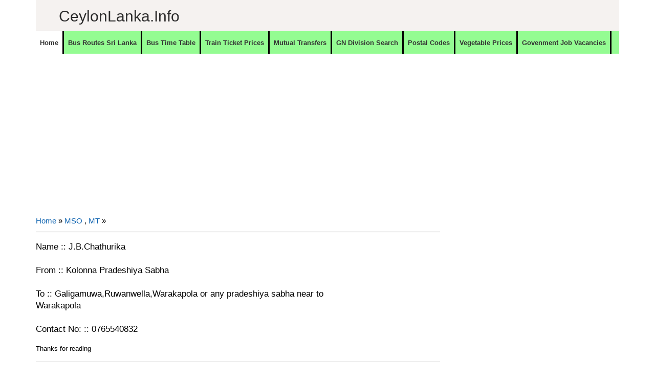

--- FILE ---
content_type: text/html; charset=utf-8
request_url: https://www.google.com/recaptcha/api2/aframe
body_size: 268
content:
<!DOCTYPE HTML><html><head><meta http-equiv="content-type" content="text/html; charset=UTF-8"></head><body><script nonce="O8v930HgzJopm86xRdbP_Q">/** Anti-fraud and anti-abuse applications only. See google.com/recaptcha */ try{var clients={'sodar':'https://pagead2.googlesyndication.com/pagead/sodar?'};window.addEventListener("message",function(a){try{if(a.source===window.parent){var b=JSON.parse(a.data);var c=clients[b['id']];if(c){var d=document.createElement('img');d.src=c+b['params']+'&rc='+(localStorage.getItem("rc::a")?sessionStorage.getItem("rc::b"):"");window.document.body.appendChild(d);sessionStorage.setItem("rc::e",parseInt(sessionStorage.getItem("rc::e")||0)+1);localStorage.setItem("rc::h",'1768917124159');}}}catch(b){}});window.parent.postMessage("_grecaptcha_ready", "*");}catch(b){}</script></body></html>

--- FILE ---
content_type: text/javascript; charset=UTF-8
request_url: https://www.ceylonlanka.info/feeds/posts/default/-/Business%20News?published&alt=json-in-script&callback=labelthumbs
body_size: 45128
content:
// API callback
labelthumbs({"version":"1.0","encoding":"UTF-8","feed":{"xmlns":"http://www.w3.org/2005/Atom","xmlns$openSearch":"http://a9.com/-/spec/opensearchrss/1.0/","xmlns$blogger":"http://schemas.google.com/blogger/2008","xmlns$georss":"http://www.georss.org/georss","xmlns$gd":"http://schemas.google.com/g/2005","xmlns$thr":"http://purl.org/syndication/thread/1.0","id":{"$t":"tag:blogger.com,1999:blog-6252625632694462863"},"updated":{"$t":"2026-01-20T04:58:06.709-08:00"},"category":[{"term":"Vacancies"},{"term":"Finance Companies"},{"term":"MT"},{"term":"Banks"},{"term":"Government Hospitals"},{"term":"Vacancies at Private Sector"},{"term":"Travel"},{"term":"Private Banks"},{"term":"Police Stations"},{"term":"Business News"},{"term":"Shopping"},{"term":"Bus Time Table"},{"term":"NO"},{"term":"DO"},{"term":"TC"},{"term":"Tours"},{"term":"Hotels"},{"term":"Automobiles"},{"term":"Insurance"},{"term":"Rent a Car"},{"term":"MSO"},{"term":"Consumer Electronics"},{"term":"Newsline"},{"term":"Leisure"},{"term":"Sales\/Marketing\/Merchandising"},{"term":"Mutual Transfers of Teachers"},{"term":"Railway Stations"},{"term":"Quotes"},{"term":"Offers"},{"term":"Bus"},{"term":"Steel Furniture"},{"term":"Furniture"},{"term":"Jobs"},{"term":"Super Markets"},{"term":"Exams"},{"term":"Wedding Photography"},{"term":"Exam"},{"term":"Ministries of Sri Lanka"},{"term":"SLTB Bus Time Table"},{"term":"Clothing"},{"term":"AutoZone"},{"term":"Mutual Transfers of Development officers"},{"term":"Engineering\/Mechanical\/Automobile\/Electrical"},{"term":"cco"},{"term":"Bridal \u0026 Wedding"},{"term":"Kids"},{"term":"Higher Educational Institutes"},{"term":"Restaurants \/ Bakery \/ Foods"},{"term":"Educational Institutes"},{"term":"#visitsrilanka"},{"term":"Mutual Transfers Nurses"},{"term":"Timber Shops \u0026 Mills"},{"term":"visitsrilanka"},{"term":"Gossip"},{"term":"Book Shops"},{"term":"Car Audio"},{"term":"Credit Card Offers"},{"term":"Motor Bikes"},{"term":"Computer Shops \/ Repair \/ Accessories"},{"term":"Private Hospitals"},{"term":"Information Technology"},{"term":"Tyres"},{"term":"Hotels\/Restaurants\/Food"},{"term":"Customer Relations\/Public Relations"},{"term":"Promo"},{"term":"Accounting\/Auditing\/Finance"},{"term":"Data Entry\/Clerical\/Office Aid"},{"term":"Ceylon Lanka Photography"},{"term":"Honeymoon Hotels"},{"term":"Bridal and Wedding Saloons"},{"term":"Mutual Transfers of Management Service Officers"},{"term":"Wedding Dresses \u0026 Costumes"},{"term":"Divisional Secretariat offices"},{"term":"Hospital\/Nursing\/Healthcare\/Medical"},{"term":"OT"},{"term":"vps"},{"term":"City Guide \u0026 Travel Guide"},{"term":"Exporters"},{"term":"Government Institutes"},{"term":"Pan Asia Credit Card Offers"},{"term":"Light Houses"},{"term":"Schools"},{"term":"Mobile phones"},{"term":"Mutual Transfers"},{"term":"Teaching\/Academic\/Library"},{"term":"Wedding Dancing Troupes"},{"term":"Air Lines"},{"term":"Private Schools ( International Schools)"},{"term":"Sampath"},{"term":"Supervision\/Quality Control"},{"term":"NDB Credit card offers"},{"term":"HP"},{"term":"IT-Software\/DB\/QA\/Web\/Graphics\/GIS"},{"term":"Mobile Phone Shops"},{"term":"Sampath Bank Credit Card Offers"},{"term":"Store keepers\/Store Assistant"},{"term":"Wedding Cards \u0026 Wedding Stationery"},{"term":"Departments"},{"term":"Jewellers"},{"term":"Post Office"},{"term":"Pre Schools"},{"term":"Business"},{"term":"Mobile networks"},{"term":"Movie"},{"term":"Apparel\/Clothing"},{"term":"Commercial Bank Credit Card Offers"},{"term":"Hotel Offers"},{"term":"Wedding jewellers"},{"term":"Wi-Fi"},{"term":"Kaduruwela - Colombo Bus Time Table"},{"term":"Lottery"},{"term":"NDB"},{"term":"Sampath Bank"},{"term":"Ceylon Lanka Gossip"},{"term":"Cricket Schedules"},{"term":"Embilipitiya - Colombo Bus Time Table"},{"term":"Groom Wears \u0026 Tailors"},{"term":"Land Sales"},{"term":"Nilame Dress \u0026 Kandyan Costumes"},{"term":"Temples"},{"term":"Banking\/Insurance \/Finance"},{"term":"Broadband"},{"term":"Panadura - Kandy Bus Time Table"},{"term":"Quantity Surveyors\/Senior Quantity Surveyors\/Draughtsman"},{"term":"DFCC Credit card Offers"},{"term":"Sports"},{"term":"Train Shedule"},{"term":"Ampara - Colombo Bus Time Table"},{"term":"Cellular Arcades \/ Outlets"},{"term":"Kandy - Panadura Bus Time Table"},{"term":"Postal Codes"},{"term":"Waterfalls"},{"term":"Wedding Caterers"},{"term":"Wedding Decorations and Flora"},{"term":"Wedding Reception Halls"},{"term":"Anuradhapura - Colombo Bus Time Table"},{"term":"BOC Credit Card Offers"},{"term":"Colombo - Embilipitiya Bus Time Table"},{"term":"Commissions"},{"term":"How To"},{"term":"Mutual Transfers Management Service Officers"},{"term":"Places to Eat"},{"term":"University"},{"term":"Commercial bank"},{"term":"Cricket"},{"term":"Special Tools"},{"term":"Grade 6"},{"term":"Wedding Flora"},{"term":"Nawalapitiya - Colombo Bus Time Table"},{"term":"Agriculture\/Dairy\/Environment"},{"term":"Bridal Dressers"},{"term":"Circulars"},{"term":"DFCC"},{"term":"Filling Stations"},{"term":"Opticals"},{"term":"Recipes"},{"term":"Shopping Offers"},{"term":"Ticketing\/Airline\/Marine"},{"term":"Ambulance"},{"term":"CD"},{"term":"Ceypetco Fuel Station"},{"term":"Civil Eng\/Interior Design\/Architecture"},{"term":"Colombo - Ampara Bus Time Table"},{"term":"Colombo - Kaduruwela Bus Time Table"},{"term":"Jaffna - Colombo Bus Time Table"},{"term":"Keells eken kamu"},{"term":"Lyrics"},{"term":"Matale - Colombo Bus Time Table"},{"term":"Monaragala - Colombo Bus Time Table"},{"term":"Mother Care"},{"term":"Travel Agency"},{"term":"Vavuniya - Colombo Bus Time Table"},{"term":"Ayurvedic Hospitals"},{"term":"Courses"},{"term":"Dehiattakandiya - Colombo Bus Time Table"},{"term":"Embilipitiya - Kandy Bus Time Table"},{"term":"Fashion\/Design\/Beauty"},{"term":"Films"},{"term":"Government Authorities"},{"term":"Government Information"},{"term":"HR\/Training"},{"term":"Kataragama - Kandy Bus Time Table"},{"term":"Panadura - Ampara Bus Time Table"},{"term":"Pet"},{"term":"Train Timetable"},{"term":"Welimada - Colombo Bus Time Table"},{"term":"Bibile - Colombo Bus Time Table"},{"term":"Bus Routes"},{"term":"Colombo - Kataragama Bus Time Table"},{"term":"Colombo - Passara Bus Time Table"},{"term":"Colombo Fort to Kandy Train Timetable"},{"term":"Computer Training Institutes"},{"term":"Education Guide"},{"term":"Embilipitiya - Anuradhapura Bus Time Table"},{"term":"Embilipitiya - Jaffna Bus Time Table"},{"term":"HSBC"},{"term":"Hospitality\/Tourism"},{"term":"IOC Fuel Stations"},{"term":"Kataragama - Colombo Bus Time Table"},{"term":"Kataragama - Kurunegala Bus Time Table"},{"term":"Kurunegala - Galle Bus Time Table"},{"term":"Kurunegala - Matara Bus Time Table"},{"term":"Legal\/Law\/Audit"},{"term":"Mahiyanganaya - Colombo Bus Time Table"},{"term":"Matara - Kurunegala Bus Time Table"},{"term":"Mobitel"},{"term":"Passara - Colombo Bus Time Table"},{"term":"Places to go"},{"term":"Power tools"},{"term":"Wild Life"},{"term":"add"},{"term":"Akkareipattu - Katunayake Bus Time Table"},{"term":"Akuressa - Colombo Bus Time Table"},{"term":"Animals"},{"term":"Anuradhapura - Kandy Bus Time Table"},{"term":"Badulla - Katunayake Bus Time Table"},{"term":"Colombo - Kandy Bus Time Table"},{"term":"Colombo - Mahiyanganaya Bus Time Table"},{"term":"Colombo - Welimada Bus Time Table"},{"term":"Courier Services"},{"term":"Cricket Shedules"},{"term":"Day Care"},{"term":"Electronic Media ( TV \/ FM \/ Web )"},{"term":"Food \/ Bakery"},{"term":"Fun"},{"term":"Gadgets"},{"term":"Galle - Kurunegala Bus Time Table"},{"term":"Gampola-Anuradhapura Bus Time Table"},{"term":"Guesthouse"},{"term":"IT-HardWare\/Networks\/Systems"},{"term":"Kaduruwela - Kandy Bus Time Table"},{"term":"Kandy - Galle Bus Time Table"},{"term":"Kandy - Trincomalee Bus Time Table"},{"term":"Lunugala - Colombo Bus Time Table"},{"term":"MOH"},{"term":"Maharagama - Anuradhapura Bus Time Table"},{"term":"Matale - Maharagama Bus Time Table"},{"term":"Matara - Badulla Bus Time Table"},{"term":"Medirigiriya - Colombo Bus Time Table"},{"term":"Meegahakiula - Colombo Bus Time Table"},{"term":"Nuwara Eliya - Colombo Bus Time Table"},{"term":"Nuwara Eliya - Galle Bus Time Table"},{"term":"Nuwara Eliya - Matara Bus Time Table"},{"term":"Ratnapura - Matara Bus Time Table"},{"term":"Sewanagala - Colombo Bus Time Table"},{"term":"Special Events"},{"term":"Sripura - Colombo Bus Time Table"},{"term":"Tangalla - Jaffna Bus Time Table"},{"term":"Tangalla-Mulativ Bus Time Table"},{"term":"Translator"},{"term":"Wedding Invitations"},{"term":"Agunukolapelessa - Kandy Bus Time Table"},{"term":"Aluthgama - Akkareipattu Bus Time Table"},{"term":"Ambagaswewa - Colombo Bus Time Table"},{"term":"Ampara - Galle Bus Time Table"},{"term":"Ampara - Trincomalee Bus Time Table"},{"term":"Anuradhapura  - Maharagama Bus Time Table"},{"term":"Anuradhapura - Bandarawela Bus Time Table"},{"term":"Anuradhapura - Embilipitiya Bus Time Table"},{"term":"Anuradhapura - Kaduruwela Bus Time Table"},{"term":"Anuradhapura - Matara Bus Time Table"},{"term":"Arugambe \/ Pothuvil - Katunayake Bus Time Table"},{"term":"Athimale - Colombo Bus Time Table"},{"term":"Badulla - Aluthgama Bus Time Table"},{"term":"Badulla - Colombo Bus Time Table"},{"term":"Badulla - Kaduruwela Bus Time Table"},{"term":"Badulla - Makumbura Bus Time Table"},{"term":"Badulla-Jaffna Bus Time Table"},{"term":"Balangoda - Colombo Bus Time Table"},{"term":"Ballapana - Colombo Bus Time Table"},{"term":"Bandarawela - Matara Bus Time Table"},{"term":"Bandarawela - Vavuniya Bus Time Table"},{"term":"Batticaloa - Kandy Bus Time Table"},{"term":"Bibila - Colombo Bus Time Table"},{"term":"Blogging Tips"},{"term":"Bogaswewa - Colombo Bus Time Table"},{"term":"Caterering"},{"term":"Chilaw - Kataragama Bus Time Table"},{"term":"Children Educational Videos"},{"term":"Colombo - Ambagaswewa Bus Time Table"},{"term":"Colombo - Anuradhapura Bus Time Table"},{"term":"Colombo - Ballapana Bus Time Table"},{"term":"Colombo - Dayagama Bus Time Table"},{"term":"Colombo - Dehiattakandiya Bus Time Table"},{"term":"Colombo - Jaffna Bus Time Table"},{"term":"Colombo - Kalwana Bus Time Table"},{"term":"Colombo - Lunugamwehera Bus Time Table"},{"term":"Colombo - Mannar Bus Time Table"},{"term":"Colombo - Matara Bus Time Table"},{"term":"Colombo - Meegahakiula Bus Time Table"},{"term":"Colombo - Monaragala Bus Time Table"},{"term":"Colombo - Narammala Bus Time Table"},{"term":"Colombo - Nuwara Eliya Bus Time Table"},{"term":"Colombo - Puttalam Bus Time Table"},{"term":"Colombo - Somawathiya Bus Time Table"},{"term":"Commission"},{"term":"Dayagama - Colombo Bus Time Table"},{"term":"Deiyandara - Colombo Bus Time Table"},{"term":"Deniyaya - Colombo Bus Time Table"},{"term":"Deraniyagala - Munneswaram Bus Time Table"},{"term":"Diggalpitiya - Kandy Bus Time Table"},{"term":"Diyasenpura - Kandy Bus Time Table"},{"term":"Diyatalawa - Jaffna Bus Time Table"},{"term":"Diyatalawa - Mannar Bus Time Table"},{"term":"EYE \u0026 ENT"},{"term":"Elpitiya - Badulla Bus Time Table"},{"term":"Elpitiya - Kataragama Bus Time Table"},{"term":"Eluwankulama - Colombo Bus Time Table"},{"term":"Embilipitiya - Badulla Bus Time Table"},{"term":"Embilipitiya - Vavuniya Bus Time Table"},{"term":"Embilipitiya - Welikanda Bus Time Table"},{"term":"Galle - Kandy Bus Time Table"},{"term":"Galnaeva-Katunayake Bus Time Table"},{"term":"Galnewa Colombo Bus Time Table"},{"term":"Gampaha - Matara Bus Time Table"},{"term":"Gampaha-Matara Bus Time Table"},{"term":"Giriulla - Maharagama Bus Time Table"},{"term":"HNB"},{"term":"Hambantota - Jaffna Bus Time Table"},{"term":"Hambantota - Matale Bus Time Table"},{"term":"Hambantota - Trincomalee Bus Time Table"},{"term":"Hambantota - Vavuniya Bus Time Table"},{"term":"Hardware and Building Materials"},{"term":"Hatton - Jaffna Bus Time Table"},{"term":"Hatton - Kandy Bus Time Table"},{"term":"Hemmathagama - Colombo Bus Time Table"},{"term":"Horana - Kandy Bus Time Table"},{"term":"JP"},{"term":"Jaffna - Akkaraipattu Bus Time Table"},{"term":"Jaffna - Akkarapattu Bus Time Table"},{"term":"Jaffna - Diyatalawa Bus Time Table"},{"term":"Jaffna - Embilipitiya Bus Time Table"},{"term":"Jaffna Mathugama - Bus Time Table"},{"term":"Kaduruwela - Maharagama Bus Time Table"},{"term":"Kaduruwela - Matara Bus Time Table"},{"term":"Kalagahala-Colombo Bus Time Table"},{"term":"Kalmunai - Colombo Bus Time Table"},{"term":"Kalwana - Colombo Bus Time Table"},{"term":"Kandy - Embilipitiya Bus Time Table"},{"term":"Kandy - Jaffna Bus Time Table"},{"term":"Kandy - Kataragama Bus Time Table"},{"term":"Kandy - Maharagama Bus Time Table"},{"term":"Kandy - Monaragala Bus Time Table"},{"term":"Kandy - Narahenpita Bus Time Table"},{"term":"Kandy - Vavuniya Bus Time Table"},{"term":"Kataragama - Jaffna Bus Time Table"},{"term":"Kataragama - Tihagoda Bus Time Table"},{"term":"Kattankudy - Dehiwala Bus Time Table"},{"term":"Katunayake - Akkareipattu Bus Time Table"},{"term":"Katunayake - Anuradhapura Bus Time Table"},{"term":"Katunayake - Badulla Bus Time Table"},{"term":"Katunayake - Kurunegala Bus Time Table"},{"term":"Kegalle - Kaduruwela Bus Time Table"},{"term":"Kegalle - Vavuniya Bus Time Table"},{"term":"Kinniya - Colombo Bus Time Table"},{"term":"Kolonna - Colombo Bus Time Table"},{"term":"Kurubedda - Mahianganaya Bus Time Table"},{"term":"Kurunegala - Kataragama Bus Time Table"},{"term":"Kurunegala - Trincomalee Bus Time Table"},{"term":"Laboratories"},{"term":"Learners"},{"term":"Lunugamwehera - Colombo Bus Time Table"},{"term":"Maduru Oya - Colombo Bus Time Table"},{"term":"Maharagama - Deraniyagala Bus Time Table"},{"term":"Mahianganaya - Apeksha Hospital Maharagama Bus Time Table"},{"term":"Mahiyanganaya - Vavuniya Bus Time Table"},{"term":"Mannar - Colombo Bus Time Table"},{"term":"Mannar - Diyatalawa Bus Time Table"},{"term":"Mannar-Colombo Bus Time Table"},{"term":"Matara - Anuradhapura Bus Time Table"},{"term":"Matara - Bandarawela Bus Time Table"},{"term":"Matara - Colombo Bus Time Table"},{"term":"Matara - Kandy Bus Time Table"},{"term":"Matara - Matale Bus Time Table"},{"term":"Matara - Mawanella Bus Time Table"},{"term":"Matara - Negombo Bus Time Table"},{"term":"Mathugama - Jaffna Bus Time Table"},{"term":"Matugama - Anuradhapura Bus Time Table"},{"term":"Medagama - Colombo Bus Time Table"},{"term":"Monaragala - Kandy Bus Time Table"},{"term":"Monaragala - Matara Bus Time Table"},{"term":"Monaragala-Jaffna Bus Time Table"},{"term":"Music Bands"},{"term":"Nallathanniya - Colombo Bus Time Table"},{"term":"Narammala - Colombo \/ Narahenpita Bus Time Table"},{"term":"Negombo - Hatton Bus Time Table"},{"term":"Negombo - Kalpitiya Bus Time Table"},{"term":"Negombo - Matara Bus Time Table"},{"term":"Negombo -Matale Bus Time Table"},{"term":"Nochchiyagama - Kandy Bus Time Table"},{"term":"Nuwara Eliya - Jaffna Bus Time Table"},{"term":"Oddamavadi - Colombo Bus Time Table"},{"term":"Panadura - Bibila Bus Time Table"},{"term":"Panadura - Kaduruwela Bus Time Table"},{"term":"Panadura - Kankesanthurai Bus Time Table"},{"term":"Picture Framing"},{"term":"Pinnawala - Colombo Bus Time Table"},{"term":"Plastic Products"},{"term":"Point Pedro - Ratmalana Bus Time Table"},{"term":"Polonnaruwa - Maharagama Bus Time Table"},{"term":"Polonnaruwa - Matara Bus Time Table"},{"term":"Pradeshiya Sabha"},{"term":"Provinces and Districts"},{"term":"Provincial Offices"},{"term":"Publishers"},{"term":"Pudukudirippu - Kandy Bus Time Table"},{"term":"Pulmude - Colombo Bus Time Table"},{"term":"Pussalawinna - Kandy Bus Time Table"},{"term":"Puttalam - Colombo Bus Time Table"},{"term":"Ratnapura - Colombo Bus Time Table"},{"term":"SEO"},{"term":"Sigiriya - Kandy Bus Time Table"},{"term":"Siripura - Kandy Bus Time Table"},{"term":"Somawathiya - Colombo Bus Time Table"},{"term":"Sungawila - Kandy Bus Time Table"},{"term":"Suriyawewa - Colombo Bus Time Table"},{"term":"Tangalle - Colombo Bus Time Table"},{"term":"Tangalle - Jaffna Bus Time Table"},{"term":"Tangalle - Kandy Bus Time Table"},{"term":"Tangalle - Trincomalee Bus Time Table"},{"term":"Thanamalwila - Anuradhapura Bus Time Table"},{"term":"Thanthirimale - Maharagama Bus Time Table"},{"term":"Tihagoda - Kataragama Bus Time Table"},{"term":"Tips"},{"term":"Tissamaharama - Matara Bus Time Table"},{"term":"Train Shedule Colombo Fort to Kandy"},{"term":"Train Shedule Colombo Fort to Kurunegala"},{"term":"Trincomalee - Colombo Bus Time Table"},{"term":"Trincomalee - Matara Bus Time Table"},{"term":"Udawalawe - Colombo Bus Time Table"},{"term":"Urubokka - Colombo Bus Time Table"},{"term":"Vavuniya - Kandy Bus Time Table"},{"term":"Video"},{"term":"Walasmulla - Kandy Bus Time Table"},{"term":"Walasmulla-Jaffna Bus Time Table"},{"term":"Warakapola - Ratnapura Bus Time Table"},{"term":"gp"},{"term":"hk"}],"title":{"type":"text","$t":"CeylonLanka.info"},"subtitle":{"type":"html","$t":"Sri Lanka's Largest information network. Sri Lanka, Ceylon Lanka, All about Sri Lanka, Provinces, Districts, Government Offices, Private sector, Hospitals, Roads with general travel information and places to travel."},"link":[{"rel":"http://schemas.google.com/g/2005#feed","type":"application/atom+xml","href":"https:\/\/www.ceylonlanka.info\/feeds\/posts\/default"},{"rel":"self","type":"application/atom+xml","href":"https:\/\/www.blogger.com\/feeds\/6252625632694462863\/posts\/default\/-\/Business+News?alt=json-in-script"},{"rel":"alternate","type":"text/html","href":"https:\/\/www.ceylonlanka.info\/search\/label\/Business%20News"},{"rel":"hub","href":"http://pubsubhubbub.appspot.com/"},{"rel":"next","type":"application/atom+xml","href":"https:\/\/www.blogger.com\/feeds\/6252625632694462863\/posts\/default\/-\/Business+News\/-\/Business+News?alt=json-in-script\u0026start-index=26\u0026max-results=25"}],"author":[{"name":{"$t":"Unknown"},"email":{"$t":"noreply@blogger.com"},"gd$image":{"rel":"http://schemas.google.com/g/2005#thumbnail","width":"16","height":"16","src":"https:\/\/img1.blogblog.com\/img\/b16-rounded.gif"}}],"generator":{"version":"7.00","uri":"http://www.blogger.com","$t":"Blogger"},"openSearch$totalResults":{"$t":"359"},"openSearch$startIndex":{"$t":"1"},"openSearch$itemsPerPage":{"$t":"25"},"entry":[{"id":{"$t":"tag:blogger.com,1999:blog-6252625632694462863.post-2968321689015243240"},"published":{"$t":"2025-10-28T01:19:00.000-07:00"},"updated":{"$t":"2025-10-28T01:19:47.933-07:00"},"category":[{"scheme":"http://www.blogger.com/atom/ns#","term":"Business News"}],"title":{"type":"text","$t":"DIMO Joins Forces with Young Racing Star Yevan David"},"content":{"type":"html","$t":"\u003Cp style=\"text-align: justify;\"\u003E\u003C\/p\u003E\u003Cdiv class=\"separator\" style=\"clear: both; text-align: center;\"\u003E\u003Ca href=\"https:\/\/ceylonlanka.info\" imageanchor=\"1\" style=\"clear: left; float: left; margin-bottom: 1em; margin-right: 1em;\"\u003E\u003Cimg border=\"0\" data-original-height=\"800\" data-original-width=\"1440\" height=\"223\" src=\"https:\/\/blogger.googleusercontent.com\/img\/b\/R29vZ2xl\/AVvXsEgCeDc2SkH80wpUhTBMaxEGOHXDqbKpGsdIitbYoOQGV9q168uNH4wLIvONzjEBOv9hIZ6Ni2hLoo2VTx3jU27v7lXLnwbT9uuai1x-sh9IrG5bYJrkvZjWvc3MYSm9S3p5ya5RG6E4l5Lsieo8EroRWLRjAZpraGMdf5qYg-S5auRoyQb517klUtKMMFY\/w400-h223\/DIMO-officials-with-Yevan-David.jpg\" width=\"400\" \/\u003E\u003C\/a\u003E\u003C\/div\u003E\u003Cbr \/\u003EWith a shared mission to enhance Sri Lanka’s position on the global stage, leading diversified conglomerate DIMO and young racing prodigy Yevan David have forged a partnership that redefines the country’s path to the international motorsport arena.\u003Cp\u003E\u003C\/p\u003E\u003Cp style=\"text-align: justify;\"\u003E\u003Cbr \/\u003E\u003C\/p\u003E\u003Cp style=\"text-align: justify;\"\u003EYevan’s exposure to motor racing started at the tender age of six, when he went karting with his father at Sri Lanka’s premier facility, the Sri Lanka Karting Circuit (now SpeedBay) in Bandaragama. Showing great promise, his family recognized that this could be Yevan’s true calling, and by 2015, he was competing in kart racing in Singapore. Showcasing his talent and masterful driving technique, he was soon racing in Malaysia and Macau as well. By 2017, ten-year-old Yevan became the IAME Asia Series X30 Champion in the Cadet category. The following year, he secured the X30 Asia Cup in the Cadet Category, winning the race at the very place he first stepped into a kart – SpeedBay, Bandaragama. From there, he continued in professional kart racing before entering the worlds of Eurocup3, Formula 4, and Euroformula Open in 2024. In 2025, he stormed to a sensational rookie season in the Euroformula Open Championship, clinching the Rookie trophy as well as securing the overall second place in the Championship. He will become the first Sri Lankan to compete in FIA Formula 3.\u003C\/p\u003E\u003Cp style=\"text-align: justify;\"\u003E\u003Cbr \/\u003E\u003C\/p\u003E\u003Cp style=\"text-align: justify;\"\u003EExpressing his thoughts on this alliance, Yevan David said, “I am confident that this partnership will spur us to succeed, to shine, and to take the Sri Lankan flag further into the world of motorsport. It represents far more than a collaboration—it’s a shared belief that Sri Lanka can stand shoulder to shoulder with the best in global racing.”\u003C\/p\u003E\u003Cp style=\"text-align: justify;\"\u003E\u003Cbr \/\u003E\u003C\/p\u003E\u003Cp style=\"text-align: justify;\"\u003ECommenting on this partnership, Rajeev Pandithage, Executive Director of DIMO, said, “DIMO has always been at the forefront of automotive trends and innovations in Sri Lanka, and we pride ourselves on supporting local young talent to reach the global arena. Yevan’s effervescent energy, inimitable talent, and racing spirit are all qualities that bring us immense pride as a nation. We believe this partnership enables us to enhance Sri Lanka’s position on the global stage.”\u003C\/p\u003E\u003Cp style=\"text-align: justify;\"\u003E\u003Cbr \/\u003E\u003C\/p\u003E\u003Cp style=\"text-align: justify;\"\u003EDIMO, the authority in automotive excellence for over 85 years, has been instrumental in shaping Sri Lanka’s automotive ecosystem—from representing world-renowned automotive brands like Mercedes-Benz, Jeep, and Tata while delivering aftersales support to providing engineering solutions and technical training. The company has consistently transformed the industry through the introduction of bespoke mobility solutions and technologies while equipping local youth with essential skills vital for sectoral growth. As a futuristic company with the purpose of fuelling the dreams and aspirations of the communities, DIMO is deeply passionate about supporting youth in the country. Through its fully fledged training centre, DIMO Academy, the company has enabled many young Sri Lankans to pursue their dream careers in the automotive field by providing world-class technical training. DIMO also extends its support to local universities by sharing expertise and resources for various special projects and motor racing initiatives, empowering young talent while contributing to the advancement of the local automotive industry. DIMO believes this partnership with Yevan David will help place Sri Lanka on the global motorsport map.\u003C\/p\u003E\u003Cp style=\"text-align: justify;\"\u003E\u003Cbr \/\u003E\u003C\/p\u003E\u003Cp style=\"text-align: justify;\"\u003EBeyond racing, this collaboration captures a national vision to see Sri Lanka thrive on the global stage and to inspire young talent to chase their dreams without boundaries.\u003C\/p\u003E"},"link":[{"rel":"replies","type":"application/atom+xml","href":"https:\/\/www.ceylonlanka.info\/feeds\/2968321689015243240\/comments\/default","title":"Post Comments"},{"rel":"replies","type":"text/html","href":"https:\/\/www.ceylonlanka.info\/2025\/10\/dimo-joins-forces-with-young-racing.html#comment-form","title":"0 Comments"},{"rel":"edit","type":"application/atom+xml","href":"https:\/\/www.blogger.com\/feeds\/6252625632694462863\/posts\/default\/2968321689015243240"},{"rel":"self","type":"application/atom+xml","href":"https:\/\/www.blogger.com\/feeds\/6252625632694462863\/posts\/default\/2968321689015243240"},{"rel":"alternate","type":"text/html","href":"https:\/\/www.ceylonlanka.info\/2025\/10\/dimo-joins-forces-with-young-racing.html","title":"DIMO Joins Forces with Young Racing Star Yevan David"}],"author":[{"name":{"$t":"Unknown"},"email":{"$t":"noreply@blogger.com"},"gd$image":{"rel":"http://schemas.google.com/g/2005#thumbnail","width":"16","height":"16","src":"https:\/\/img1.blogblog.com\/img\/b16-rounded.gif"}}],"media$thumbnail":{"xmlns$media":"http://search.yahoo.com/mrss/","url":"https:\/\/blogger.googleusercontent.com\/img\/b\/R29vZ2xl\/AVvXsEgCeDc2SkH80wpUhTBMaxEGOHXDqbKpGsdIitbYoOQGV9q168uNH4wLIvONzjEBOv9hIZ6Ni2hLoo2VTx3jU27v7lXLnwbT9uuai1x-sh9IrG5bYJrkvZjWvc3MYSm9S3p5ya5RG6E4l5Lsieo8EroRWLRjAZpraGMdf5qYg-S5auRoyQb517klUtKMMFY\/s72-w400-h223-c\/DIMO-officials-with-Yevan-David.jpg","height":"72","width":"72"},"thr$total":{"$t":"0"}},{"id":{"$t":"tag:blogger.com,1999:blog-6252625632694462863.post-7883734614854578381"},"published":{"$t":"2025-09-30T15:58:00.000-07:00"},"updated":{"$t":"2025-09-30T15:58:05.713-07:00"},"category":[{"scheme":"http://www.blogger.com/atom/ns#","term":"Business News"}],"title":{"type":"text","$t":"DIMO Care Camp and Mahindra Tractor Service Camps Empower Tractor Owners for Maha Season 2025"},"content":{"type":"html","$t":"\u003Cp style=\"text-align: justify;\"\u003E\u003C\/p\u003E\u003Cdiv class=\"separator\" style=\"clear: both; text-align: center;\"\u003E\u003Ca href=\"https:\/\/ceylonlanka.info\" imageanchor=\"1\" style=\"clear: left; float: left; margin-bottom: 1em; margin-right: 1em;\"\u003E\u003Cimg border=\"0\" data-original-height=\"630\" data-original-width=\"810\" height=\"311\" src=\"https:\/\/blogger.googleusercontent.com\/img\/b\/R29vZ2xl\/AVvXsEh03fDuhKJGVriS2KP2xVdgQNT9_If71MyGqBv8OeFEtAULmEfw2OrqsxACuqgUPJoInFWLvhaQ_cnNTv8icc142nEHZIA0gGK7_SRQcKBh9BgDxAB_9O6GndiZGHd_Rc0WURRGBdnrnaR75Djhyd_DCW3JtYnvBkE8dd-GRmqRMBH-AHIN6H3aGK8gmt8\/w400-h311\/dimo.jpg\" width=\"400\" \/\u003E\u003C\/a\u003E\u003C\/div\u003E\u003Cbr \/\u003E\u0026nbsp;Supporting Sri Lanka’s farming communities in preparing for the Maha season, DIMO Agribusinesses successfully concluded its tractor service initiatives, the DIMO Care Camp and the Mahindra Tractor Service Camp series, drawing strong participation from tractor owners across the island.\u003Cp\u003E\u003C\/p\u003E\u003Cp style=\"text-align: justify;\"\u003E\u003Cbr \/\u003E\u003C\/p\u003E\u003Cp style=\"text-align: justify;\"\u003EThe DIMO Care Camp welcomed tractors of any brand or model, while the Mahindra Service Camp series was dedicated to Mahindra tractor owners. Both initiatives highlighted the importance of proper maintenance in extending the life span and efficiency of tractors, ensuring tractor owners can maximize productivity during the critical Maha cultivation season.\u003C\/p\u003E\u003Cp style=\"text-align: justify;\"\u003E\u003Cbr \/\u003E\u003C\/p\u003E\u003Cp style=\"text-align: justify;\"\u003EThe DIMO Care Camp operated across key agricultural districts, including Vavuniya, Anuradhapura, Ampara, Kurunegala, and Polonnaruwa between July 30th and August 11th, 2025. Meanwhile, the Mahindra Tractor Service Camps were conducted from August 7th to 31st in Kilinochchi, Mannar, Mullaitivu, Ampara, Chenkalady, Monaragala, Wellawaya, Ethimale, Giradurukotte, Rambewa, Padaviya, Horowpathana, Mahawa, Kantale, and Polpithigama.\u003C\/p\u003E\u003Cp style=\"text-align: justify;\"\u003E\u003Cbr \/\u003E\u003C\/p\u003E\u003Cp style=\"text-align: justify;\"\u003EParticipants benefited from detailed tractor inspections, servicing \u0026amp; repairs with technical consultations, and the provision of essential spare parts. Many farmers also gained valuable insights from DIMO’s experienced technicians, equipping them to maintain tractors at optimal performance levels for longer periods.\u003C\/p\u003E\u003Cp style=\"text-align: justify;\"\u003E\u003Cbr \/\u003E\u003C\/p\u003E\u003Cp style=\"text-align: justify;\"\u003EIn addition to technical services, the programs also included community well-being activities. Health clinics were organized alongside the camps, offering blood pressure checks, BMI assessments, and other screenings to raise awareness of the importance of good health for tractor owners during the demanding cultivation season.\u003C\/p\u003E\u003Cp style=\"text-align: justify;\"\u003E\u003Cbr \/\u003E\u003C\/p\u003E\u003Cp style=\"text-align: justify;\"\u003EAt the Mahindra camps, medical services such as blood sugar testing and doctor consultations were extended to both tractor owners and the surrounding communities.\u003C\/p\u003E\u003Cp style=\"text-align: justify;\"\u003E\u003Cbr \/\u003E\u003C\/p\u003E\u003Cp style=\"text-align: justify;\"\u003ECommenting on the initiative, Rajeev Pandithage, Executive Director of DIMO, said:\u003C\/p\u003E\u003Cp style=\"text-align: justify;\"\u003E\u003Cbr \/\u003E\u003C\/p\u003E\u003Cp style=\"text-align: justify;\"\u003E“Our aim through the DIMO Care Camp and the Mahindra Tractor Service Camp series was to empower tractor owners with the right technical knowledge and practical guidance. We believe that these services will help tractor owners make the most of their tractors with greater efficiency and durability.”\u003C\/p\u003E\u003Cp style=\"text-align: justify;\"\u003E\u003Cbr \/\u003E\u003C\/p\u003E\u003Cp style=\"text-align: justify;\"\u003ETo further enrich the experience, DIMO Care Camp collaborated with FM Derana’s Gamata Derana program, bringing entertainment and interactive games to the venues. This provided participants not only with knowledge and technical support but also with moments of relaxation and enjoyment within their communities.\u003C\/p\u003E\u003Cp style=\"text-align: justify;\"\u003E\u003Cbr \/\u003E\u003C\/p\u003E\u003Cp style=\"text-align: justify;\"\u003EAs the authorized distributor of Mahindra and Swaraj tractors in Sri Lanka, DIMO continues to strengthen its role as a trusted partner for the farming community. With a network of highly skilled technicians and decades of expertise, the company remains committed to uplifting communities in the agriculture sector, driving productivity, and supporting the nation’s food security.\u003C\/p\u003E"},"link":[{"rel":"replies","type":"application/atom+xml","href":"https:\/\/www.ceylonlanka.info\/feeds\/7883734614854578381\/comments\/default","title":"Post Comments"},{"rel":"replies","type":"text/html","href":"https:\/\/www.ceylonlanka.info\/2025\/09\/dimo-care-camp-and-mahindra-tractor.html#comment-form","title":"0 Comments"},{"rel":"edit","type":"application/atom+xml","href":"https:\/\/www.blogger.com\/feeds\/6252625632694462863\/posts\/default\/7883734614854578381"},{"rel":"self","type":"application/atom+xml","href":"https:\/\/www.blogger.com\/feeds\/6252625632694462863\/posts\/default\/7883734614854578381"},{"rel":"alternate","type":"text/html","href":"https:\/\/www.ceylonlanka.info\/2025\/09\/dimo-care-camp-and-mahindra-tractor.html","title":"DIMO Care Camp and Mahindra Tractor Service Camps Empower Tractor Owners for Maha Season 2025"}],"author":[{"name":{"$t":"Unknown"},"email":{"$t":"noreply@blogger.com"},"gd$image":{"rel":"http://schemas.google.com/g/2005#thumbnail","width":"16","height":"16","src":"https:\/\/img1.blogblog.com\/img\/b16-rounded.gif"}}],"media$thumbnail":{"xmlns$media":"http://search.yahoo.com/mrss/","url":"https:\/\/blogger.googleusercontent.com\/img\/b\/R29vZ2xl\/AVvXsEh03fDuhKJGVriS2KP2xVdgQNT9_If71MyGqBv8OeFEtAULmEfw2OrqsxACuqgUPJoInFWLvhaQ_cnNTv8icc142nEHZIA0gGK7_SRQcKBh9BgDxAB_9O6GndiZGHd_Rc0WURRGBdnrnaR75Djhyd_DCW3JtYnvBkE8dd-GRmqRMBH-AHIN6H3aGK8gmt8\/s72-w400-h311-c\/dimo.jpg","height":"72","width":"72"},"thr$total":{"$t":"0"}},{"id":{"$t":"tag:blogger.com,1999:blog-6252625632694462863.post-3226487203511055563"},"published":{"$t":"2025-09-15T08:47:00.000-07:00"},"updated":{"$t":"2025-09-15T08:47:26.773-07:00"},"category":[{"scheme":"http://www.blogger.com/atom/ns#","term":"Business News"}],"title":{"type":"text","$t":"DIMO Installs Sri Lanka’s First ICC-Compliant LED Floodlights for Stadiums"},"content":{"type":"html","$t":"\u003Cp style=\"text-align: justify;\"\u003E\u003C\/p\u003E\u003Cdiv class=\"separator\" style=\"clear: both; text-align: center;\"\u003E\u003Ca href=\"https:\/\/ceylonlanka.info\" imageanchor=\"1\" style=\"clear: left; float: left; margin-bottom: 1em; margin-right: 1em;\"\u003E\u003Cimg border=\"0\" data-original-height=\"388\" data-original-width=\"700\" height=\"221\" src=\"https:\/\/blogger.googleusercontent.com\/img\/b\/R29vZ2xl\/[base64]\/w400-h221\/DIMO%20Installs%20Sri%20Lanka%E2%80%99s%20First%20ICC-Compliant%20LED%20Floodlights%20for%20Stadiums.jpg\" width=\"400\" \/\u003E\u003C\/a\u003E\u003C\/div\u003E\u003Cbr \/\u003E\u0026nbsp;Reinforcing its leadership in sports infrastructure development, DIMO has successfully completed the installation of Sri Lanka’s first and second LED floodlighting systems at two of the country’s most iconic cricket stadiums. The first installation was completed at the Rangiri Dambulla International Cricket Stadium (RDICS) in 2023, followed by the second at the R. Premadasa International Cricket Stadium (RPICS) in Colombo in 2025.\u003Cp\u003E\u003C\/p\u003E\u003Cp style=\"text-align: justify;\"\u003E\u003Cbr \/\u003E\u003C\/p\u003E\u003Cp style=\"text-align: justify;\"\u003EThis milestone builds on DIMO’s historic achievement in the 1980s, when it made global headlines by installing Sri Lanka’s first and the world’s second floodlighting system at RPICS, cementing its legacy as a pioneer in sports lighting technology.\u003C\/p\u003E\u003Cp style=\"text-align: justify;\"\u003E\u003Cbr \/\u003E\u003C\/p\u003E\u003Cp style=\"text-align: justify;\"\u003EAs stadiums across the world transition to advanced LED lighting technology, Sri Lanka Cricket has also begun upgrading its international cricket venues with LED floodlighting systems. This move replaces the country’s decades-old conventional systems, marking a significant leap forward in modernising Sri Lanka’s sports infrastructure.\u003C\/p\u003E\u003Cp style=\"text-align: justify;\"\u003E\u003Cbr \/\u003E\u003C\/p\u003E\u003Cp style=\"text-align: justify;\"\u003EThe new LED systems meet the International Cricket Council (ICC) standards required for day-night and televised matches, ensuring optimal illumination levels for international gameplay and high-definition broadcasting. Featuring uniform lighting, consistent color temperature, and glare control, the systems support 4K and 8K broadcasts, delivering crystal-clear visuals to both stadium spectators and global TV audiences. Additionally, flicker-free technology enhances slow-motion replays and critical tools like the Decision Review System (DRS), while significantly improving player safety and visibility during fast-paced night-time matches.\u003C\/p\u003E\u003Cp style=\"text-align: justify;\"\u003E\u003Cbr \/\u003E\u003C\/p\u003E\u003Cp style=\"text-align: justify;\"\u003EBeyond performance, the systems deliver notable operational and environmental benefits. Compared to conventional metal-halide lamps, the LED technology offers a longer lifespan, reduced energy consumption, lower heat emission, and decreased maintenance requirements. With no hazardous substances such as mercury, the systems are also safer to dispose of and more environmentally friendly.\u003C\/p\u003E\u003Cp style=\"text-align: justify;\"\u003E\u003Cbr \/\u003E\u003C\/p\u003E\u003Cp style=\"text-align: justify;\"\u003EAdvanced features include zoned lighting control for partial stadium use during training and maintenance, along with a sophisticated digital dimming system that enables dynamic lighting effects for ceremonies and entertainment events.\u003C\/p\u003E\u003Cp style=\"text-align: justify;\"\u003E\u003Cbr \/\u003E\u003C\/p\u003E\u003Cp style=\"text-align: justify;\"\u003EDIMO executed a full-scale transformation at RPICS by installing a cutting-edge LED floodlighting system, which included 660 high-performance LED floodlights for the main field and 72 for the practice nets. The project encompassed all electrical, civil, and mechanical works—including the safe removal of existing masts and erection of new 58-meter-high heavy-duty steel towers—completed with zero incidents while maintaining the highest standards of health and safety.\u003C\/p\u003E\u003Cp style=\"text-align: justify;\"\u003E\u003Cbr \/\u003E\u003C\/p\u003E\u003Cp style=\"text-align: justify;\"\u003EAt RDICS, approximately 1,100 meters of cabling were laid around the ground, with a further 52,800 meters inside the towers. At RPICS, the installation involved 1,780 meters of ground-level cabling and 56,100 meters within the towers, ensuring seamless functionality and system reliability.\u003C\/p\u003E\u003Cp style=\"text-align: justify;\"\u003E\u003Cbr \/\u003E\u003C\/p\u003E\u003Cp style=\"text-align: justify;\"\u003E“The ICC’s illumination requirements for night-time international cricket have been fully met through DIMO’s turnkey delivery of these advanced LED floodlighting systems, reflecting our commitment to bringing global technologies to local infrastructure. With the proven capability of DIMO’s Lighting Solutions team, specialized in Lighting Projects and their experience in executing several national-scale projects in the country’s infrastructure development sphere, we continue to raise industry standards in design, installation, and performance,” said Mr. Wijith Pushpawela, Executive Director of DIMO.\u003C\/p\u003E\u003Cp style=\"text-align: justify;\"\u003E\u003Cbr \/\u003E\u003C\/p\u003E\u003Cp style=\"text-align: justify;\"\u003EDIMO was selected for these prestigious projects based on its extensive track record in delivering custom-engineered lighting solutions to international specifications. From design and supply to testing, commissioning, and after-sales support, DIMO showcased its end-to-end capability in delivering future-ready infrastructure. The company employed advanced photometric simulations and deep knowledge of ICC standards to meet the unique requirements of each stadium.\u003C\/p\u003E\u003Cp style=\"text-align: justify;\"\u003E\u003Cbr \/\u003E\u003C\/p\u003E\u003Cp style=\"text-align: justify;\"\u003ESupported by its in-house technical teams and robust after-sales service infrastructure, DIMO ensured seamless project execution and long-term reliability. Partnerships with global technology leaders enabled the integration of intelligent control systems and world-class LED components.\u003C\/p\u003E\u003Cp style=\"text-align: justify;\"\u003E\u003Cbr \/\u003E\u003C\/p\u003E\u003Cp style=\"text-align: justify;\"\u003EThe successful completion of these stadium LED floodlighting projects underscores DIMO’s pivotal role in elevating Sri Lanka’s sports infrastructure to international standards.\u003C\/p\u003E"},"link":[{"rel":"replies","type":"application/atom+xml","href":"https:\/\/www.ceylonlanka.info\/feeds\/3226487203511055563\/comments\/default","title":"Post Comments"},{"rel":"replies","type":"text/html","href":"https:\/\/www.ceylonlanka.info\/2025\/09\/dimo-installs-sri-lankas-first-icc.html#comment-form","title":"0 Comments"},{"rel":"edit","type":"application/atom+xml","href":"https:\/\/www.blogger.com\/feeds\/6252625632694462863\/posts\/default\/3226487203511055563"},{"rel":"self","type":"application/atom+xml","href":"https:\/\/www.blogger.com\/feeds\/6252625632694462863\/posts\/default\/3226487203511055563"},{"rel":"alternate","type":"text/html","href":"https:\/\/www.ceylonlanka.info\/2025\/09\/dimo-installs-sri-lankas-first-icc.html","title":"DIMO Installs Sri Lanka’s First ICC-Compliant LED Floodlights for Stadiums"}],"author":[{"name":{"$t":"Unknown"},"email":{"$t":"noreply@blogger.com"},"gd$image":{"rel":"http://schemas.google.com/g/2005#thumbnail","width":"16","height":"16","src":"https:\/\/img1.blogblog.com\/img\/b16-rounded.gif"}}],"media$thumbnail":{"xmlns$media":"http://search.yahoo.com/mrss/","url":"https:\/\/blogger.googleusercontent.com\/img\/b\/R29vZ2xl\/[base64]\/s72-w400-h221-c\/DIMO%20Installs%20Sri%20Lanka%E2%80%99s%20First%20ICC-Compliant%20LED%20Floodlights%20for%20Stadiums.jpg","height":"72","width":"72"},"thr$total":{"$t":"0"}},{"id":{"$t":"tag:blogger.com,1999:blog-6252625632694462863.post-2196454533706057405"},"published":{"$t":"2025-09-13T09:04:00.000-07:00"},"updated":{"$t":"2025-09-13T09:04:11.461-07:00"},"category":[{"scheme":"http://www.blogger.com/atom/ns#","term":"Business News"}],"title":{"type":"text","$t":"DIMO Redefines Luxury Passenger Transport in Sri Lanka with Mercedes-Benz Buses"},"content":{"type":"html","$t":"\u003Cp style=\"text-align: justify;\"\u003E\u003C\/p\u003E\u003Cdiv class=\"separator\" style=\"clear: both; text-align: center;\"\u003E\u003Ca href=\"https:\/\/ceylonlanka.info\" imageanchor=\"1\" style=\"clear: left; float: left; margin-bottom: 1em; margin-right: 1em;\"\u003E\u003Cimg border=\"0\" data-original-height=\"1420\" data-original-width=\"1200\" height=\"400\" src=\"https:\/\/blogger.googleusercontent.com\/img\/b\/R29vZ2xl\/AVvXsEh5SFDlIO6eHhGfLmXBPf2QpmRat1mvltjTSRUGZy0HoFxEgdAOM1693ScV3ciCpPcBI_JKDn8pDS3Xfw1YZjMZw2ue-y3YyT_tYb4R-S6W2msaoA23g7IiWL-SxN9bj4hlIsnC89RrJxj2loTWxF3IF87QS5-Y760AhYGV6TUQmjd4m6Uke9nD7u6bgcc\/w338-h400\/DIMO%20Redefines%20Luxury%20Passenger.jpg\" width=\"338\" \/\u003E\u003C\/a\u003E\u003C\/div\u003E\u003Cbr \/\u003E\u0026nbsp;DIMO has announced the introduction of the latest Mercedes-Benz OH1626L buses to the Sri Lankan market, raising the bar for luxury and efficiency in passenger transport. With this launch, DIMO, the authorized distributor for Mercedes-Benz in the country, is marking a pivotal step in shaping the future of passenger transportation and luxury tourism in Sri Lanka, responding to the growing demand for safer, more reliable, and technologically advanced transport solutions.\u003Cp\u003E\u003C\/p\u003E\u003Cp style=\"text-align: justify;\"\u003E\u003Cbr \/\u003E\u003C\/p\u003E\u003Cp style=\"text-align: justify;\"\u003EThe new Mercedes-Benz buses offer an unmatched combination of comfort, safety, and efficiency. Manufactured at the Daimler Commercial Vehicles Manufacturing plant in Cikarang, West Java, Indonesia, using German technology, the buses are now exported to Sri Lanka.\u003C\/p\u003E\u003Cp style=\"text-align: justify;\"\u003E\u003Cbr \/\u003E\u003C\/p\u003E\u003Cp style=\"text-align: justify;\"\u003EEquipped with Mercedes-Benz air suspension on both front and rear axles, the buses ensure a comfortable ride for passengers. Available with 260 hp and compliant with Euro 4 emission norms, the chassis is equipped with a 6-speed manual transmission that provides best-in-class fuel consumption. The staple of a Mercedes-Benz vehicle is safety, and this bus features various advanced safety options that contribute to a safe journey.\u003C\/p\u003E\u003Cp style=\"text-align: justify;\"\u003E\u003Cbr \/\u003E\u003C\/p\u003E\u003Cp style=\"text-align: justify;\"\u003EAlso, the bus body, built by the Indonesian bodybuilder Laksana, was designed with comfort and luxury in mind to suit the special requirements of Sri Lanka. Compliant with global Daimler Bus body-building directives, the bodies of the Mercedes-Benz OH1626L buses offer ergonomic seating, spacious interiors, and exceptionally low noise levels to passengers. Undoubtedly in line with the Mercedes-Benz luxury feeling travellers would expect, it is purposely designed for long-distance and intercity travel across Sri Lanka.\u003C\/p\u003E\u003Cp style=\"text-align: justify;\"\u003E\u003Cbr \/\u003E\u003C\/p\u003E\u003Cp style=\"text-align: justify;\"\u003E“Introducing Mercedes-Benz buses to Sri Lanka underscores our commitment to transforming passenger mobility with sustainable and profitable solutions,” said Harald Schmid, CEO of Daimler Truck South East Asia, the regional centre for Daimler Trucks and Buses in the region. “With a globally recognized product that blends comfort, safety, and reliability, we are confident these new Mercedes-Benz OH1626L buses will redefine passenger transportation standards in Sri Lanka.”\u003C\/p\u003E\u003Cp style=\"text-align: justify;\"\u003E\u003Cbr \/\u003E\u003C\/p\u003E\u003Cp style=\"text-align: justify;\"\u003EThe Mercedes-Benz OH1626L buses are especially suitable for fleet operators, intercity bus service providers, tourism companies, and premium staff transport providers. Designed with both comfort and reliability in mind, the buses have reduced downtime and optimized operating costs, making them an ideal business decision for tour operators in Sri Lanka.\u003C\/p\u003E\u003Cp style=\"text-align: justify;\"\u003E\u003Cbr \/\u003E\u003C\/p\u003E\u003Cp style=\"text-align: justify;\"\u003EDrawing on its unmatched engineering expertise, DIMO complements the introduction of the Mercedes-Benz OH1626L buses with a dedicated Commercial Vehicle Aftersales Division that operates in line with global Mercedes-Benz practices. Fleet operators are supported through the availability of genuine spare parts across island-wide outlets, access to manufacturer-trained and certified technicians who ensure maximum uptime, and 24\/7 roadside assistance for uninterrupted operations. Preventive maintenance programmes tailored to the specific requirements of fleet operators further strengthen this comprehensive service ecosystem.\u003C\/p\u003E\u003Cp style=\"text-align: justify;\"\u003E\u003Cbr \/\u003E\u003C\/p\u003E\u003Cp style=\"text-align: justify;\"\u003E“DIMO has always been at the forefront of advancing Sri Lanka’s mobility landscape,” said Rajeev Pandithage, Executive Director of DIMO. “With Mercedes-Benz buses, we are not only introducing a premium product, but also ensuring long-term peace of mind and a superior brand for operators through unparalleled aftersales care, financing solutions, and customer-centric services.”\u003C\/p\u003E\u003Cp style=\"text-align: justify;\"\u003E\u003Cbr \/\u003E\u003C\/p\u003E\u003Cp style=\"text-align: justify;\"\u003EFacilitating access to this premium product, DIMO has partnered with leading financial institutions to offer tailor-made financing options. These include attractive leasing rates, extended repayment periods, and flexible terms, making it easier for businesses of all scales to invest in the latest Mercedes-Benz buses. In addition, DIMO has enhanced customer convenience with dedicated relationship managers who guide clients throughout the ownership journey, driver training programmes that promote safety and efficiency, mobile service units that provide on-site technical support, and digital service platforms that enable seamless communication, service bookings, and updates.\u003C\/p\u003E\u003Cp style=\"text-align: justify;\"\u003ESource\u0026nbsp;dimolanka.com\u003C\/p\u003E"},"link":[{"rel":"replies","type":"application/atom+xml","href":"https:\/\/www.ceylonlanka.info\/feeds\/2196454533706057405\/comments\/default","title":"Post Comments"},{"rel":"replies","type":"text/html","href":"https:\/\/www.ceylonlanka.info\/2025\/09\/dimo-redefines-luxury-passenger.html#comment-form","title":"0 Comments"},{"rel":"edit","type":"application/atom+xml","href":"https:\/\/www.blogger.com\/feeds\/6252625632694462863\/posts\/default\/2196454533706057405"},{"rel":"self","type":"application/atom+xml","href":"https:\/\/www.blogger.com\/feeds\/6252625632694462863\/posts\/default\/2196454533706057405"},{"rel":"alternate","type":"text/html","href":"https:\/\/www.ceylonlanka.info\/2025\/09\/dimo-redefines-luxury-passenger.html","title":"DIMO Redefines Luxury Passenger Transport in Sri Lanka with Mercedes-Benz Buses"}],"author":[{"name":{"$t":"Unknown"},"email":{"$t":"noreply@blogger.com"},"gd$image":{"rel":"http://schemas.google.com/g/2005#thumbnail","width":"16","height":"16","src":"https:\/\/img1.blogblog.com\/img\/b16-rounded.gif"}}],"media$thumbnail":{"xmlns$media":"http://search.yahoo.com/mrss/","url":"https:\/\/blogger.googleusercontent.com\/img\/b\/R29vZ2xl\/AVvXsEh5SFDlIO6eHhGfLmXBPf2QpmRat1mvltjTSRUGZy0HoFxEgdAOM1693ScV3ciCpPcBI_JKDn8pDS3Xfw1YZjMZw2ue-y3YyT_tYb4R-S6W2msaoA23g7IiWL-SxN9bj4hlIsnC89RrJxj2loTWxF3IF87QS5-Y760AhYGV6TUQmjd4m6Uke9nD7u6bgcc\/s72-w338-h400-c\/DIMO%20Redefines%20Luxury%20Passenger.jpg","height":"72","width":"72"},"thr$total":{"$t":"0"}},{"id":{"$t":"tag:blogger.com,1999:blog-6252625632694462863.post-7795985939846690014"},"published":{"$t":"2025-09-06T10:37:00.000-07:00"},"updated":{"$t":"2025-09-06T10:37:06.333-07:00"},"category":[{"scheme":"http://www.blogger.com/atom/ns#","term":"Business News"}],"title":{"type":"text","$t":"DIMO Unveils Flagship Tata Passenger Vehicle Showroom at Altair Colombo, Expands Nationwide Network"},"content":{"type":"html","$t":"\u003Cp style=\"text-align: justify;\"\u003E\u003C\/p\u003E\u003Cdiv class=\"separator\" style=\"clear: both; text-align: center;\"\u003E\u003Ca href=\"https:\/\/ceylonlanka.info\" imageanchor=\"1\" style=\"clear: left; float: left; margin-bottom: 1em; margin-right: 1em;\"\u003E\u003Cimg border=\"0\" data-original-height=\"277\" data-original-width=\"500\" height=\"354\" src=\"https:\/\/blogger.googleusercontent.com\/img\/b\/R29vZ2xl\/AVvXsEglbRseqxuRnBQDXu8FXumqEjo1QU0dAGisbdCd4fu37xZamOo_Ty4amuUnZ6SIsFy1QX7-MhjHTRfYfSGEccyt3kTQa94Z-l6ZH3b986DXK_aDS3WqDPeR66ntr25neueBe-nxNmL8mqWiL9f1jdfZjl7BzOapO4qQTAkOtZEXZRQ9Fe6ivBBfenZZUuE\/w640-h354\/DIMO%20Altair.jpg\" width=\"640\" \/\u003E\u003C\/a\u003E\u003C\/div\u003E\u003Cbr \/\u003E\u0026nbsp;Marking a significant step in its expansion strategy, DIMO, the only authorized distributor for Tata Motors in Sri Lanka, unveiled its latest flagship Tata Passenger Vehicle (PV) showroom at Altair Colombo. The opening of this premium facility comes as part of DIMO’s efforts to expand its Tata showroom network in response to the overwhelming reception of the recently launched Tata Passenger Vehicle Range, further enhancing customer accessibility and convenience in the heart of Colombo.\u003Cp\u003E\u003C\/p\u003E\u003Cp style=\"text-align: justify;\"\u003E\u003Cbr \/\u003E\u003C\/p\u003E\u003Cp style=\"text-align: justify;\"\u003EOffering customers a premium, centrally located destination to experience the full Tata passenger vehicle range, the new flagship showroom at Altair Colombo enhances accessibility while elevating the brand experience, making Tata Passenger vehicles more visible and convenient for urban customers.\u003C\/p\u003E\u003Cp style=\"text-align: justify;\"\u003E\u003Cbr \/\u003E\u003C\/p\u003E\u003Cp style=\"text-align: justify;\"\u003EThis latest addition follows a series of new openings in Kurunegala, Galle, and Minneriya, locations strategically selected to improve geographic reach and customer convenience. Each location was identified based on accessibility and market potential, with Colombo serving as the premium central hub, while regional cities like Kurunegala and Galle provide easier access for customers from surrounding districts.\u003C\/p\u003E\u003Cp style=\"text-align: justify;\"\u003EMr. Tharanga Gunawardena - General Manager (Premium Passenger Vehicles Sales) of DIMO said: “Looking ahead, DIMO and Tata will continue to strengthen their footprint with new showrooms in Batticaloa, Kandy, and Jaffna regions in the coming months, where rising demand for passenger vehicles highlights the need for dedicated facilities. This ambitious expansion reflects DIMO’s long-term commitment to making personal mobility more accessible to Sri Lankans across the country.”\u003C\/p\u003E\u003Cp style=\"text-align: justify;\"\u003E\u003Cbr \/\u003E\u003C\/p\u003E\u003Cp style=\"text-align: justify;\"\u003EBeyond geographic expansion, Tata and DIMO are also focused on ownership convenience. Several initiatives have been rolled out to make ownership easier, including Aftersales Service Expansion in all branches, including Training of Technical Staff, EV Charging Units, availability of Tata Genuine Parts, and flexible financing options made available through Strategic Alliances with Financial Partners. Additionally, DIMO has also introduced a dedicated hotline to provide customers with quick responses and assistance.\u003C\/p\u003E\u003Cp style=\"text-align: justify;\"\u003E\u003Cbr \/\u003E\u003C\/p\u003E\u003Cp style=\"text-align: justify;\"\u003EThe expansion momentum builds on an encouraging market response. Since its introduction a few months ago, the new Tata passenger vehicle range has seen strong showroom footfall and increasing inquiries. With its global NCAP-rated safety credentials, contemporary design, and advanced technology, the range has struck a chord with both urban and rural consumers.\u003C\/p\u003E\u003Cp style=\"text-align: justify;\"\u003E\u003Cbr \/\u003E\u003C\/p\u003E\u003Cp style=\"text-align: justify;\"\u003EAs Sri Lanka reopens its doors to vehicle imports, DIMO’s expansion of Tata passenger vehicle showrooms represents more than a business milestone. It reflects a proactive strategy to meet growing consumer demand, elevate accessibility, and deliver a seamless brand experience. By combining market-driven expansion with customer-focused initiatives, Tata and DIMO are redefining the future of personal mobility in Sri Lanka.\u003C\/p\u003E\u003Cp style=\"text-align: justify;\"\u003Edimolanka.com\u003C\/p\u003E"},"link":[{"rel":"replies","type":"application/atom+xml","href":"https:\/\/www.ceylonlanka.info\/feeds\/7795985939846690014\/comments\/default","title":"Post Comments"},{"rel":"replies","type":"text/html","href":"https:\/\/www.ceylonlanka.info\/2025\/09\/dimo-unveils-flagship-tata-passenger.html#comment-form","title":"0 Comments"},{"rel":"edit","type":"application/atom+xml","href":"https:\/\/www.blogger.com\/feeds\/6252625632694462863\/posts\/default\/7795985939846690014"},{"rel":"self","type":"application/atom+xml","href":"https:\/\/www.blogger.com\/feeds\/6252625632694462863\/posts\/default\/7795985939846690014"},{"rel":"alternate","type":"text/html","href":"https:\/\/www.ceylonlanka.info\/2025\/09\/dimo-unveils-flagship-tata-passenger.html","title":"DIMO Unveils Flagship Tata Passenger Vehicle Showroom at Altair Colombo, Expands Nationwide Network"}],"author":[{"name":{"$t":"Unknown"},"email":{"$t":"noreply@blogger.com"},"gd$image":{"rel":"http://schemas.google.com/g/2005#thumbnail","width":"16","height":"16","src":"https:\/\/img1.blogblog.com\/img\/b16-rounded.gif"}}],"media$thumbnail":{"xmlns$media":"http://search.yahoo.com/mrss/","url":"https:\/\/blogger.googleusercontent.com\/img\/b\/R29vZ2xl\/AVvXsEglbRseqxuRnBQDXu8FXumqEjo1QU0dAGisbdCd4fu37xZamOo_Ty4amuUnZ6SIsFy1QX7-MhjHTRfYfSGEccyt3kTQa94Z-l6ZH3b986DXK_aDS3WqDPeR66ntr25neueBe-nxNmL8mqWiL9f1jdfZjl7BzOapO4qQTAkOtZEXZRQ9Fe6ivBBfenZZUuE\/s72-w640-h354-c\/DIMO%20Altair.jpg","height":"72","width":"72"},"thr$total":{"$t":"0"}},{"id":{"$t":"tag:blogger.com,1999:blog-6252625632694462863.post-9040544022338355271"},"published":{"$t":"2025-08-29T05:50:00.000-07:00"},"updated":{"$t":"2025-08-29T05:50:50.772-07:00"},"category":[{"scheme":"http://www.blogger.com/atom/ns#","term":"Business News"}],"title":{"type":"text","$t":"Tata Motors and DIMO Expand Mobility Leadership in Sri Lanka, Launch 10 New Trucks \u0026 Buses"},"content":{"type":"html","$t":"\u003Cp style=\"text-align: justify;\"\u003E\u003C\/p\u003E\u003Cdiv class=\"separator\" style=\"clear: both; text-align: center;\"\u003E\u003Ca href=\"https:\/\/ceylonlanka.info\" imageanchor=\"1\" style=\"clear: left; float: left; margin-bottom: 1em; margin-right: 1em;\"\u003E\u003Cimg border=\"0\" data-original-height=\"265\" data-original-width=\"400\" src=\"https:\/\/blogger.googleusercontent.com\/img\/b\/R29vZ2xl\/AVvXsEjKG_72lq_1CZF2G2lxS7v_6eOPaysMT7i794a6waBmnSuAmYlVN7rjd9SZcKaWdgJfgvILXgA2DU2HrH-cXxIKC966T4MHJ7RtU0YWDMDP1oqbTRWN4oDZ-arkJrkuqiEIobZ7IWZM_dxiMJvDeW771uKPoBSsHkWLRdLgiuoRmLe3W9tdp1CPn_DtoPc\/s16000\/Tata%20Motors%20and%20DIMO.jpeg\" \/\u003E\u003C\/a\u003E\u003C\/div\u003E\u003Cbr \/\u003E\u0026nbsp;Tata Motors, India’s largest commercial vehicle manufacturer and a global leader in mobility solutions, introduced 10 new commercial vehicles in partnership with DIMO, its authorized distributor in Sri Lanka. This significant launch underscores Tata Motors’ commitment to providing advanced transport solutions and marks a major expansion of its presence in the country. It also commemorates 65 years of trusted partnership with DIMO — a collaboration rooted in shared growth and a relentless pursuit of customer excellence.\u003Cp\u003E\u003C\/p\u003E\u003Cp style=\"text-align: justify;\"\u003E\u003Cbr \/\u003E\u003C\/p\u003E\u003Cp style=\"text-align: justify;\"\u003EThe newly launched commercial vehicles are engineered to meet a wide range of cargo and passenger mobility needs. Designed with purpose and precision, they offer smart, reliable, and performance-driven solutions tailored to the evolving needs of enterprises and transporters in Sri Lanka. These vehicles exemplify Tata Motors’ focus on delivering high-performance mobility solutions that are rigorously tested for durability across demanding terrains, while offering superior comfort and operational efficiency, elevating every trip.\u003C\/p\u003E\u003Cp style=\"text-align: justify;\"\u003E\u003Cbr \/\u003E\u003C\/p\u003E\u003Cp style=\"text-align: justify;\"\u003EUnveiling the new line-up, Mr. Girish Wagh, Executive Director, Tata Motors, said, “With a rich legacy and deep understanding of the Sri Lankan market, we have introduced application-oriented vehicles to meet the country’s growing infrastructure, public transportation, and logistics needs. This enhanced portfolio delivers a compelling proposition of superior performance, reliability, and optimized total cost of ownership — empowering customers to achieve greater efficiency and profitability. Backed by DIMO’s enduring partnership of six and a half decades, we are confident that these advanced offerings will set new benchmarks and catalyze the next phase of progress in Sri Lanka’s growing mobility landscape.”\u003C\/p\u003E\u003Cp style=\"text-align: justify;\"\u003E\u003Cbr \/\u003E\u003C\/p\u003E\u003Cp style=\"text-align: justify;\"\u003EAlluding to the long-standing partnership with Tata Motors, Mr. Ranjith Pandithage, Chairman, DIMO, said, “For over 65 years, DIMO has proudly represented Tata Motors in Sri Lanka, introducing advanced commercial vehicles that continue to set new benchmarks in performance and reliability. This latest range embodies the future of transport — blending world-class engineering with solutions designed for our market’s evolving needs. Underpinned by DIMO’s unmatched after-sales expertise, we ensure every vehicle delivers sustained performance and value throughout its lifecycle. Together with Tata Motors, we remain committed to driving sustainable growth and shaping a high-performance mobility ecosystem for the country.”\u003C\/p\u003E\u003Cp style=\"text-align: justify;\"\u003E\u003Cbr \/\u003E\u003C\/p\u003E\u003Cp style=\"text-align: justify;\"\u003EKey Highlights: Launch of Segment-Centric, Application-Focused Vehicles\u003C\/p\u003E\u003Cp style=\"text-align: justify;\"\u003E1.Cargo Mobility Solutions:\u003C\/p\u003E\u003Cp style=\"text-align: justify;\"\u003E\u003Cbr \/\u003E\u003C\/p\u003E\u003Cp style=\"text-align: justify;\"\u003EFor agile, high-efficiency intra-city logistics and last-mile delivery: The Ultra range of trucks — including models T.7, T.9, T.12, T.14, and 1918.T — is built on Tata Motors’ next-generation smart truck platform, offering high fuel efficiency, enhanced performance, maneuverability, and operational productivity.\u003C\/p\u003E\u003Cp style=\"text-align: justify;\"\u003E\u003Cbr \/\u003E\u003C\/p\u003E\u003Cp style=\"text-align: justify;\"\u003EFor long-haul and heavy-duty transport operations: The Prima 5530.S and Signa 5530.S prime movers are equipped with advanced technologies that enhance fuel efficiency, elevate safety standards, and optimize fleet productivity — making them ideal for demanding logistics and infrastructure applications.\u003C\/p\u003E\u003Cp style=\"text-align: justify;\"\u003E\u003Cbr \/\u003E\u003C\/p\u003E\u003Cp style=\"text-align: justify;\"\u003E2.Passenger Mobility Solutions:\u003C\/p\u003E\u003Cp style=\"text-align: justify;\"\u003E\u003Cbr \/\u003E\u003C\/p\u003E\u003Cp style=\"text-align: justify;\"\u003EFor long-distance, inter-city travel with enhanced passenger comfort: The LPO 1622 Magna bus is engineered to deliver superior performance and best-in-class total cost of ownership. It features advanced safety technologies such as Electronic Stability Control for a safe travel experience, and air suspension for a smooth ride across varied terrains, ensuring enhanced passenger comfort over long distances.\u003C\/p\u003E\u003Cp style=\"text-align: justify;\"\u003E\u003Cbr \/\u003E\u003C\/p\u003E\u003Cp style=\"text-align: justify;\"\u003EFor efficient, convenient staff transport: The Ultra Prime LPO 8.6 and LPO 11.6 buses offer fuel-efficient performance with ergonomic seating for 34 and 40 passengers, respectively. Designed for high uptime and enhanced safety, these buses provide a reliable and cost-effective solution for daily employee mobility.\u003C\/p\u003E\u003Cp style=\"text-align: justify;\"\u003E\u003Cbr \/\u003E\u003C\/p\u003E\u003Cp style=\"text-align: justify;\"\u003E3.Customer-Centric Services:\u003C\/p\u003E\u003Cp style=\"text-align: justify;\"\u003E\u003Cbr \/\u003E\u003C\/p\u003E\u003Cp style=\"text-align: justify;\"\u003E15 Strategically Located Service Centers: DIMO’s nationwide network ensures convenient access to genuine spare parts and timely maintenance support.\u003C\/p\u003E\u003Cp style=\"text-align: justify;\"\u003E\u003Cbr \/\u003E\u003C\/p\u003E\u003Cp style=\"text-align: justify;\"\u003EExtended Warranty Coverage: Select models come with an extended warranty of up to 3 years or 300,000 km, offering both peace of mind as well as long-term value\u003C\/p\u003E\u003Cp style=\"text-align: justify;\"\u003E\u003Cbr \/\u003E\u003C\/p\u003E\u003Cp style=\"text-align: justify;\"\u003EComprehensive Annual Maintenance Contracts (AMC): Customized AMC packages are designed to meet varied operational requirements, ensuring optimal vehicle performance and cost efficiency.\u003C\/p\u003E\u003Cp style=\"text-align: justify;\"\u003E\u003Cbr \/\u003E\u003C\/p\u003E\u003Cp style=\"text-align: justify;\"\u003ETata Motors’ commercial vehicles are sold in over 40 countries worldwide, with a portfolio that spans sub-1-tonne mini-trucks to 60-tonne heavy-duty trucks and 9 to 71-seater passenger transport solutions. With over seven decades of experience in commercial mobility, the company continues to deliver on its promise of performance, durability, and total cost efficiency — built on a foundation of frugal engineering and global innovation.\u003C\/p\u003E\u003Cp style=\"text-align: justify;\"\u003Edimolanka.com\u003C\/p\u003E"},"link":[{"rel":"replies","type":"application/atom+xml","href":"https:\/\/www.ceylonlanka.info\/feeds\/9040544022338355271\/comments\/default","title":"Post Comments"},{"rel":"replies","type":"text/html","href":"https:\/\/www.ceylonlanka.info\/2025\/08\/tata-motors-and-dimo-expand-mobility.html#comment-form","title":"0 Comments"},{"rel":"edit","type":"application/atom+xml","href":"https:\/\/www.blogger.com\/feeds\/6252625632694462863\/posts\/default\/9040544022338355271"},{"rel":"self","type":"application/atom+xml","href":"https:\/\/www.blogger.com\/feeds\/6252625632694462863\/posts\/default\/9040544022338355271"},{"rel":"alternate","type":"text/html","href":"https:\/\/www.ceylonlanka.info\/2025\/08\/tata-motors-and-dimo-expand-mobility.html","title":"Tata Motors and DIMO Expand Mobility Leadership in Sri Lanka, Launch 10 New Trucks \u0026 Buses"}],"author":[{"name":{"$t":"Unknown"},"email":{"$t":"noreply@blogger.com"},"gd$image":{"rel":"http://schemas.google.com/g/2005#thumbnail","width":"16","height":"16","src":"https:\/\/img1.blogblog.com\/img\/b16-rounded.gif"}}],"media$thumbnail":{"xmlns$media":"http://search.yahoo.com/mrss/","url":"https:\/\/blogger.googleusercontent.com\/img\/b\/R29vZ2xl\/AVvXsEjKG_72lq_1CZF2G2lxS7v_6eOPaysMT7i794a6waBmnSuAmYlVN7rjd9SZcKaWdgJfgvILXgA2DU2HrH-cXxIKC966T4MHJ7RtU0YWDMDP1oqbTRWN4oDZ-arkJrkuqiEIobZ7IWZM_dxiMJvDeW771uKPoBSsHkWLRdLgiuoRmLe3W9tdp1CPn_DtoPc\/s72-c\/Tata%20Motors%20and%20DIMO.jpeg","height":"72","width":"72"},"thr$total":{"$t":"0"}},{"id":{"$t":"tag:blogger.com,1999:blog-6252625632694462863.post-5511608986288056773"},"published":{"$t":"2025-08-16T07:11:00.000-07:00"},"updated":{"$t":"2025-08-16T07:11:45.889-07:00"},"category":[{"scheme":"http://www.blogger.com/atom/ns#","term":"Business News"}],"title":{"type":"text","$t":"Emirates to add fourth daily flight to London Gatwick"},"content":{"type":"html","$t":"\u003Cp style=\"text-align: justify;\"\u003E\u003C\/p\u003E\u003Cdiv class=\"separator\" style=\"clear: both; text-align: center;\"\u003E\u003Ca href=\"https:\/\/ceylonlanka.info\" imageanchor=\"1\" style=\"clear: left; float: left; margin-bottom: 1em; margin-right: 1em;\"\u003E\u003Cimg border=\"0\" data-original-height=\"538\" data-original-width=\"500\" height=\"320\" src=\"https:\/\/blogger.googleusercontent.com\/img\/b\/R29vZ2xl\/AVvXsEhfTELzd1Z0Rsdx7fEWyTiQTOv9k9taOKNjesAXa3luZuVfEWipBdFUuW7c_wZPYP_9BQkWihZqmrO6viLSaGhYsho6Qkwd-oPNwfbFAD7cvWNfxRtdCUH5z0Yf6BmjqBUtTnHrYDwxjAyFHsBoV8uqOOfqZQngpvnwEp1eFooBuQisLf4SvmM-JcaBDEE\/s320\/Emirates.jpeg\" width=\"297\" \/\u003E\u003C\/a\u003E\u003C\/div\u003E\u003Cbr \/\u003E\u0026nbsp;Emirates is set to introduce a fourth daily flight between Dubai and London Gatwick from 8 February 2026. Flight EK069\/070 will be operated by the airline’s newest aircraft, the Airbus A350, offering customers the opportunity to experience its latest generation interiors, including Business Class and Premium Economy.\u003Cp\u003E\u003C\/p\u003E\u003Cp style=\"text-align: justify;\"\u003EThe fourth flight to London Gatwick brings the airline's total London services to 12 flights across three airports, offering customers more departure time choices and greater flexibility.\u003C\/p\u003E\u003Cp style=\"text-align: justify;\"\u003EEmirates flight EK069 will depart Dubai at 17:05hrs, arriving in London Gatwick at 20:50hrs. The return flight, EK070, departs London Gatwick at 23:55hrs and lands in Dubai at 11:00hrs. *\u003C\/p\u003E\u003Cp style=\"text-align: justify;\"\u003EThe new service’s unique timing as the last flight of the day between Dubai and London in both directions caters to customers traveling directly between the two cities. For those traveling to Dubai, the service provides the ideal arrival time for customers to check-in to their hotels and get a head start on their Dubai activities. Customers departing Dubai on the flight can make the most of their time in the city—finishing business meetings, enjoying extended shopping, or completing last-minute activities—before taking the evening flight to London.\u003C\/p\u003E\u003Cp style=\"text-align: justify;\"\u003EOperated by an A350-900 aircraft in a three-class configuration, Emirates’ new service EK069\/070 will offer customers 32 lie-flat Business Class seats in a 1-2-1 layout, 28 Premium Economy seats, and 238 Economy Class seats. In addition to Emirates’ signature next-generation products and award-winning service, customers can look forward to cutting-edge tech touches like wireless charging in Business Class, electric window blinds with the Emirates Ghaf tree motif when closed in premium classes, digital inflight menus on ice screens, and more.\u003C\/p\u003E\u003Cp style=\"text-align: justify;\"\u003EConnecting London to the world\u003C\/p\u003E\u003Cp style=\"text-align: justify;\"\u003EGatwick is set to become the second UK destination to receive Emirates’ new A350 aircraft after Edinburgh. The new fourth daily flight will also expand Emirates’ UK operations to 140 weekly flights to eight key gateways: London Gatwick, London Heathrow, London Stansted, Manchester, Birmingham, Newcastle, Glasgow and Edinburgh - operated with a mix of A350s, A380s and Boeing 777s.\u003C\/p\u003E\u003Cp style=\"text-align: justify;\"\u003ELondon will join a growing list of global cities served by Emirates’ newest aircraft, including Lyon, Bologna, Dammam, Mumbai, Edinburgh, Bahrain, Colombo, Kuwait, Muscat, Tunis, Amman, Istanbul and Ahmedabad.\u0026nbsp;\u003C\/p\u003E\u003Cp style=\"text-align: justify;\"\u003ECourtesy\u0026nbsp;emirates.com\u003C\/p\u003E"},"link":[{"rel":"replies","type":"application/atom+xml","href":"https:\/\/www.ceylonlanka.info\/feeds\/5511608986288056773\/comments\/default","title":"Post Comments"},{"rel":"replies","type":"text/html","href":"https:\/\/www.ceylonlanka.info\/2025\/08\/emirates-to-add-fourth-daily-flight-to.html#comment-form","title":"0 Comments"},{"rel":"edit","type":"application/atom+xml","href":"https:\/\/www.blogger.com\/feeds\/6252625632694462863\/posts\/default\/5511608986288056773"},{"rel":"self","type":"application/atom+xml","href":"https:\/\/www.blogger.com\/feeds\/6252625632694462863\/posts\/default\/5511608986288056773"},{"rel":"alternate","type":"text/html","href":"https:\/\/www.ceylonlanka.info\/2025\/08\/emirates-to-add-fourth-daily-flight-to.html","title":"Emirates to add fourth daily flight to London Gatwick"}],"author":[{"name":{"$t":"Unknown"},"email":{"$t":"noreply@blogger.com"},"gd$image":{"rel":"http://schemas.google.com/g/2005#thumbnail","width":"16","height":"16","src":"https:\/\/img1.blogblog.com\/img\/b16-rounded.gif"}}],"media$thumbnail":{"xmlns$media":"http://search.yahoo.com/mrss/","url":"https:\/\/blogger.googleusercontent.com\/img\/b\/R29vZ2xl\/AVvXsEhfTELzd1Z0Rsdx7fEWyTiQTOv9k9taOKNjesAXa3luZuVfEWipBdFUuW7c_wZPYP_9BQkWihZqmrO6viLSaGhYsho6Qkwd-oPNwfbFAD7cvWNfxRtdCUH5z0Yf6BmjqBUtTnHrYDwxjAyFHsBoV8uqOOfqZQngpvnwEp1eFooBuQisLf4SvmM-JcaBDEE\/s72-c\/Emirates.jpeg","height":"72","width":"72"},"thr$total":{"$t":"0"}},{"id":{"$t":"tag:blogger.com,1999:blog-6252625632694462863.post-4462828792978458647"},"published":{"$t":"2025-08-13T16:30:00.000-07:00"},"updated":{"$t":"2025-08-13T16:30:40.880-07:00"},"category":[{"scheme":"http://www.blogger.com/atom/ns#","term":"Business News"}],"title":{"type":"text","$t":"DIMO Enables Future-Ready Infrastructure at Cinnamon Life with Intelligent Building Solutions"},"content":{"type":"html","$t":"\u003Cp style=\"text-align: justify;\"\u003E\u003C\/p\u003E\u003Cdiv class=\"separator\" style=\"clear: both; text-align: center;\"\u003E\u003Ca href=\"https:\/\/ceylonlanka.info\" imageanchor=\"1\" style=\"clear: left; float: left; margin-bottom: 1em; margin-right: 1em;\"\u003E\u003Cimg border=\"0\" data-original-height=\"760\" data-original-width=\"1000\" height=\"243\" src=\"https:\/\/blogger.googleusercontent.com\/img\/b\/R29vZ2xl\/AVvXsEjINyx2N79B4qCkTKQizKu7yoLHPTcUJlrl3EJEpODiAKNVO29OmzWViL9HL509nLijzlHwmlqkNAgMirrXc4ARBtpwqC3QX-AzLcXEQV9DsmZJ_yN5jGIT_QFKse_RjjLiHUWD2Y3W-KkcDNG7PflHgX_7fkL9DKm0fltyB03bjKjK8lSh6MITCfZkMZI\/s320\/dimo.jpg\" width=\"320\" \/\u003E\u003C\/a\u003E\u003C\/div\u003E\u0026nbsp;DIMO, a leader in engineering excellence in Sri Lanka, together with its partner Siemens, has delivered a suite of cutting-edge Building Services solutions to Cinnamon Life, the country’s most iconic integrated development project. This transformative project, comprising a luxury hotel, residences, commercial spaces, and retail hubs, now benefits from a highly advanced, future-ready infrastructure technology powered by DIMO.\u003Cp\u003E\u003C\/p\u003E\u003Cp style=\"text-align: justify;\"\u003E\u003Cbr \/\u003E\u003C\/p\u003E\u003Cp style=\"text-align: justify;\"\u003ESafeguarding lives and property, DIMO deployed the Siemens Sinteso Fire Detection and Alarm System, a globally recognized system for its reliability and precision. Featuring ASAtechnology™, Sinteso offers intelligent, false-alarm-free detection using multi-sensor devices, plus standby and degrade modes to ensure uninterrupted protection. The system is scalable to over 5,000 devices per panel—making it ideal for large-scale developments like Cinnamon Life.\u003C\/p\u003E\u003Cp style=\"text-align: justify;\"\u003E\u003Cbr \/\u003E\u003C\/p\u003E\u003Cp style=\"text-align: justify;\"\u003EThe Siemens Sinorix 5112 Fire Suppression System complements this with FK-5-1-12 clean agent technology, delivering fast, environmentally responsible extinguishing capabilities. Its high-pressure configuration enables rapid deployment and flexible design, securing mission-critical zones without compromising assets or data.\u003C\/p\u003E\u003Cp style=\"text-align: justify;\"\u003E\u003Cbr \/\u003E\u003C\/p\u003E\u003Cp style=\"text-align: justify;\"\u003ECentralized Building Management System (BMS) from Siemens automates the control of HVAC, lighting, fire safety, energy systems, elevators, and water supply across the project. From hotel suites to commercial offices and public spaces, real-time monitoring, predictive maintenance, and mobile access empower facility managers to drive energy efficiency, comfort, and operational excellence. Smart HVAC controls, occupancy sensors, and integrated dashboards ensure personalized environments for occupants while enabling streamlined operations for owners and facility teams.\u003C\/p\u003E\u003Cp style=\"text-align: justify;\"\u003E\u003Cbr \/\u003E\u003C\/p\u003E\u003Cp style=\"text-align: justify;\"\u003ESiemens, a global technology leader, led the project from the design stage through to commissioning, acting as the principal partner to DIMO in delivering building services solutions for Cinnamon Life.\u003C\/p\u003E\u003Cp style=\"text-align: justify;\"\u003E\u003Cbr \/\u003E\u003C\/p\u003E\u003Cp style=\"text-align: justify;\"\u003EThroughout this collaboration, Siemens provided critical guidance and enabled significant knowledge transfer, empowering DIMO to execute this iconic development to international standards.\u003C\/p\u003E\u003Cp style=\"text-align: justify;\"\u003E\u003Cbr \/\u003E\u003C\/p\u003E\u003Cp style=\"text-align: justify;\"\u003EAs part of its scope, DIMO supplied and commissioned high-performance lighting fixtures, switches, and a KNX-based lighting control system across general and back-of-house areas. This smart solution enables centralized lighting control, automated scheduling, and adaptive brightness based on occupancy and ambient light. Public areas such as lobbies, corridors, and common spaces are illuminated to global hospitality standards, enhancing the guest experience while reducing energy consumption and operational costs.\u003C\/p\u003E\u003Cp style=\"text-align: justify;\"\u003E\u003Cbr \/\u003E\u003C\/p\u003E\u003Cp style=\"text-align: justify;\"\u003EThe advanced Access Control System enables secure, contactless movement across all facilities, using RFID cards, biometrics, PIN pads, and vehicle recognition. The system is fully integrated with fire alarms, CCTV, and BMS platforms, ensuring seamless user access, real-time logs, and centralized credential management—enhancing security across residences, commercial zones, and service areas.\u003C\/p\u003E\u003Cp style=\"text-align: justify;\"\u003E\u003Cbr \/\u003E\u003C\/p\u003E\u003Cp style=\"text-align: justify;\"\u003EA robust CCTV Surveillance System provides 24\/7 coverage using dome, bullet, PTZ, thermal, and ANPR cameras—backed by RAID-secured NVRs and remote access capability. This enables real-time monitoring, emergency response, and enhanced peace of mind for all stakeholders.\u003C\/p\u003E\u003Cp style=\"text-align: justify;\"\u003E\u003Cbr \/\u003E\u003C\/p\u003E\u003Cp style=\"text-align: justify;\"\u003EThe IP-based Public Address System ensures real-time communication, from daily updates to emergency evacuations. Zoning, scheduling, and system redundancy enable fast, clear messaging across interior and exterior spaces.\u003C\/p\u003E\u003Cp style=\"text-align: justify;\"\u003E\u003Cbr \/\u003E\u003C\/p\u003E\u003Cp style=\"text-align: justify;\"\u003E“Securing Cinnamon Life involved a rigorous, multi-phase selection process, including detailed technical evaluations, commercial negotiations, and compliance with international standards. Our ability to deliver a comprehensive, integrated solution positioned us as the trusted partner for this landmark project,” said Wijith Pushpawela, Executive Director of DIMO.\u003C\/p\u003E\u003Cp style=\"text-align: justify;\"\u003E\u003Cbr \/\u003E\u003C\/p\u003E\u003Cp style=\"text-align: justify;\"\u003EDIMO’s role in Cinnamon Life underscores its leadership in engineering innovation—delivering smarter, safer, and more sustainable infrastructure for the future.\u003C\/p\u003E\u003Cp style=\"text-align: justify;\"\u003ESource \u0026amp; Courtesy www.dimolanka.com\u003C\/p\u003E"},"link":[{"rel":"replies","type":"application/atom+xml","href":"https:\/\/www.ceylonlanka.info\/feeds\/4462828792978458647\/comments\/default","title":"Post Comments"},{"rel":"replies","type":"text/html","href":"https:\/\/www.ceylonlanka.info\/2025\/08\/dimo-enables-future-ready.html#comment-form","title":"0 Comments"},{"rel":"edit","type":"application/atom+xml","href":"https:\/\/www.blogger.com\/feeds\/6252625632694462863\/posts\/default\/4462828792978458647"},{"rel":"self","type":"application/atom+xml","href":"https:\/\/www.blogger.com\/feeds\/6252625632694462863\/posts\/default\/4462828792978458647"},{"rel":"alternate","type":"text/html","href":"https:\/\/www.ceylonlanka.info\/2025\/08\/dimo-enables-future-ready.html","title":"DIMO Enables Future-Ready Infrastructure at Cinnamon Life with Intelligent Building Solutions"}],"author":[{"name":{"$t":"Unknown"},"email":{"$t":"noreply@blogger.com"},"gd$image":{"rel":"http://schemas.google.com/g/2005#thumbnail","width":"16","height":"16","src":"https:\/\/img1.blogblog.com\/img\/b16-rounded.gif"}}],"media$thumbnail":{"xmlns$media":"http://search.yahoo.com/mrss/","url":"https:\/\/blogger.googleusercontent.com\/img\/b\/R29vZ2xl\/AVvXsEjINyx2N79B4qCkTKQizKu7yoLHPTcUJlrl3EJEpODiAKNVO29OmzWViL9HL509nLijzlHwmlqkNAgMirrXc4ARBtpwqC3QX-AzLcXEQV9DsmZJ_yN5jGIT_QFKse_RjjLiHUWD2Y3W-KkcDNG7PflHgX_7fkL9DKm0fltyB03bjKjK8lSh6MITCfZkMZI\/s72-c\/dimo.jpg","height":"72","width":"72"},"thr$total":{"$t":"0"}},{"id":{"$t":"tag:blogger.com,1999:blog-6252625632694462863.post-367191648822487844"},"published":{"$t":"2025-08-02T07:57:00.000-07:00"},"updated":{"$t":"2025-08-02T07:57:12.194-07:00"},"category":[{"scheme":"http://www.blogger.com/atom/ns#","term":"Business News"}],"title":{"type":"text","$t":"DIMO Agribusinesses Elevates Farmers into Agripreneurs"},"content":{"type":"html","$t":"\u003Cp style=\"text-align: justify;\"\u003EDIMO Agribusinesses promotes data-driven farming and professional consultancy in agriculture to transform local farmers into agripreneurs, equipping them with the necessary entrepreneurial mindset and practical knowledge. This transformation is pivotal in unlocking the true potential of Sri Lanka’s agriculture sector by empowering farmers to approach agriculture as a sustainable and profitable business venture.\u003C\/p\u003E\u003Cp style=\"text-align: justify;\"\u003E\u003Cbr \/\u003E\u003C\/p\u003E\u003Cp style=\"text-align: justify;\"\u003EFacilitating this transformation, DIMO Agribusinesses, the agriculture arm of DIMO, has introduced a range of professional services under its Agri Consultancy Division. These services provide technical and advisory assistance to both large and small-scale cultivators, focusing on improving productivity, profitability, and sustainability. Key offerings include the development of business feasibility reports, strategic business plans, crop management advisories, market linkages, and targeted capacity-building programs. The division also handles estate management services, with a primary focus on coconut cultivation, ensuring productive estate operations from the ground up.\u003C\/p\u003E\u003Cp style=\"text-align: justify;\"\u003E\u003Cbr \/\u003E\u003C\/p\u003E\u003Cp style=\"text-align: justify;\"\u003E“A core component of DIMO’s agripreneurship model is the use of data-driven insights. As an example, through in-house laboratory facilities, the company provides soil and geo-conditioning testing services. These insights form the foundation for customized fertilizer recommendations, pest and disease management strategies, and overall productivity improvement, supporting more scientific and efficient farming practices.” said Mr. Priyanga Dematawa, COO of DIMO Agribusinesses.\u003C\/p\u003E\u003Cp style=\"text-align: justify;\"\u003E\u003Cbr \/\u003E\u003C\/p\u003E\u003Cp style=\"text-align: justify;\"\u003EDIMO has also focused on advancing precision agriculture through modern technological solutions. The company offers drone-based crop management services for agrochemical and fertilizer application as well as seed broadcasting. These services help improve operational efficiency, reduce input wastage, and enhance crop performance. Further, DIMO has implemented micro-irrigation solutions tailored to site-specific geographical and climatic conditions. This has significantly enhanced yields, particularly in tea and coconut plantations that previously depended on seasonal rainfall. Adding another layer of innovation, DIMO has introduced water-soluble fertilizers specifically designed for fertigation through these irrigation systems, promoting resource-efficient and sustainable farming. These advancements enable farmers to improve output and lower operational risks, aligning well with the goals of agripreneurship.\u003C\/p\u003E\u003Cp style=\"text-align: justify;\"\u003E\u003Cbr \/\u003E\u003C\/p\u003E\u003Cp style=\"text-align: justify;\"\u003EWith an objective to improve market access and make technology more affordable, DIMO Agribusinesses has partnered with local banks, development agencies, and global NGOs. These collaborations have helped reduce the financial burden of technology adoption and facilitate access to essential capital for farmers. Initiatives such as buy-back guarantees, production loans, and equipment financing have enabled farmers to gain confidence in pursuing agriculture as a business, Dematawa added.\u003C\/p\u003E\u003Ctable cellpadding=\"0\" cellspacing=\"0\" class=\"tr-caption-container\" style=\"float: left;\"\u003E\u003Ctbody\u003E\u003Ctr\u003E\u003Ctd style=\"text-align: center;\"\u003E\u003Ca href=\"https:\/\/blogger.googleusercontent.com\/img\/b\/R29vZ2xl\/AVvXsEj1WFNTd4pESPYuA5vky58mhPVmnwrZ9SxULDd3oqta9bk-aDvmj9fKdobPdweNr5Rk4mSmF8S_i51aAVq8R-ZB94mth85oMiTkzG0BhkG4Di8MTVWND2L8_WPnQhbJqn6nl-TdgrRUufXP_dyaFV-M_E5iXjYlT8stPUp3IRfhuVagtnkRAGmH6Nu1JwU\/s1200\/DIMO%20Agribusinesses.jpg\" imageanchor=\"1\" style=\"clear: left; margin-bottom: 1em; margin-left: auto; margin-right: auto;\"\u003E\u003Cimg border=\"0\" data-original-height=\"514\" data-original-width=\"1200\" height=\"274\" src=\"https:\/\/blogger.googleusercontent.com\/img\/b\/R29vZ2xl\/AVvXsEj1WFNTd4pESPYuA5vky58mhPVmnwrZ9SxULDd3oqta9bk-aDvmj9fKdobPdweNr5Rk4mSmF8S_i51aAVq8R-ZB94mth85oMiTkzG0BhkG4Di8MTVWND2L8_WPnQhbJqn6nl-TdgrRUufXP_dyaFV-M_E5iXjYlT8stPUp3IRfhuVagtnkRAGmH6Nu1JwU\/w640-h274\/DIMO%20Agribusinesses.jpg\" width=\"640\" \/\u003E\u003C\/a\u003E\u003C\/td\u003E\u003C\/tr\u003E\u003Ctr\u003E\u003Ctd class=\"tr-caption\" style=\"text-align: left;\"\u003Edimolanka.com\u003C\/td\u003E\u003C\/tr\u003E\u003C\/tbody\u003E\u003C\/table\u003E\u003Cbr \/\u003E\u003Cp style=\"text-align: justify;\"\u003E\u003Cbr \/\u003E\u003C\/p\u003E"},"link":[{"rel":"replies","type":"application/atom+xml","href":"https:\/\/www.ceylonlanka.info\/feeds\/367191648822487844\/comments\/default","title":"Post Comments"},{"rel":"replies","type":"text/html","href":"https:\/\/www.ceylonlanka.info\/2025\/08\/dimo-agribusinesses-elevates-farmers.html#comment-form","title":"0 Comments"},{"rel":"edit","type":"application/atom+xml","href":"https:\/\/www.blogger.com\/feeds\/6252625632694462863\/posts\/default\/367191648822487844"},{"rel":"self","type":"application/atom+xml","href":"https:\/\/www.blogger.com\/feeds\/6252625632694462863\/posts\/default\/367191648822487844"},{"rel":"alternate","type":"text/html","href":"https:\/\/www.ceylonlanka.info\/2025\/08\/dimo-agribusinesses-elevates-farmers.html","title":"DIMO Agribusinesses Elevates Farmers into Agripreneurs"}],"author":[{"name":{"$t":"Unknown"},"email":{"$t":"noreply@blogger.com"},"gd$image":{"rel":"http://schemas.google.com/g/2005#thumbnail","width":"16","height":"16","src":"https:\/\/img1.blogblog.com\/img\/b16-rounded.gif"}}],"media$thumbnail":{"xmlns$media":"http://search.yahoo.com/mrss/","url":"https:\/\/blogger.googleusercontent.com\/img\/b\/R29vZ2xl\/AVvXsEj1WFNTd4pESPYuA5vky58mhPVmnwrZ9SxULDd3oqta9bk-aDvmj9fKdobPdweNr5Rk4mSmF8S_i51aAVq8R-ZB94mth85oMiTkzG0BhkG4Di8MTVWND2L8_WPnQhbJqn6nl-TdgrRUufXP_dyaFV-M_E5iXjYlT8stPUp3IRfhuVagtnkRAGmH6Nu1JwU\/s72-w640-h274-c\/DIMO%20Agribusinesses.jpg","height":"72","width":"72"},"thr$total":{"$t":"0"}},{"id":{"$t":"tag:blogger.com,1999:blog-6252625632694462863.post-8481808257353398856"},"published":{"$t":"2025-06-28T07:49:00.000-07:00"},"updated":{"$t":"2025-06-28T07:49:44.981-07:00"},"category":[{"scheme":"http://www.blogger.com/atom/ns#","term":"Business News"}],"title":{"type":"text","$t":"ComBank opens its first dedicated Women’s Banking Centre at Jaffna branch"},"content":{"type":"html","$t":"\u003Cp style=\"text-align: justify;\"\u003E\u003C\/p\u003E\u003Cdiv class=\"separator\" style=\"clear: both; text-align: center;\"\u003E\u003Ca href=\"https:\/\/ceylonlanka.info\" imageanchor=\"1\" style=\"clear: left; float: left; margin-bottom: 1em; margin-right: 1em;\"\u003E\u003Cimg border=\"0\" data-original-height=\"500\" data-original-width=\"716\" height=\"279\" src=\"https:\/\/blogger.googleusercontent.com\/img\/b\/R29vZ2xl\/AVvXsEgYTc0JiY-xxBAMrw_27t5woPAa8tNeoi4_dl7sb2ezWH6id3E6QqvXIWz7a50AcwxYZ5q8ymQAmdNlK_bgn_ZSQ58dG452UGf0ubQXxrKoYs8fMtepe66Uv-HE6O4pHy4uGkzxA0sPeuMGxnpxWFbRjUQcNvyG716lTSbcluGRwdJ95OWUy3pOrWfIC6I\/w400-h279\/ComBank%20opens%20its%20first%20dedicated%20Women%E2%80%99s%20Banking%20Centre%20at%20Jaffna%20branch.jpg\" width=\"400\" \/\u003E\u003C\/a\u003E\u003C\/div\u003EThe Commercial Bank of Ceylon has launched its first exclusive Women’s Banking Centre, managed by a dedicated team of female staff to serve female customers, reinforcing the Bank’s commitment to meeting the unique needs of women.\u003Cp\u003E\u003C\/p\u003E\u003Cp style=\"text-align: justify;\"\u003E\u003Cbr \/\u003E\u003C\/p\u003E\u003Cp style=\"text-align: justify;\"\u003EThe centre named ‘Anagi Women’s Banking Centre’ was recently opened at the Jaffna branch, located at No 474, Hospital Road, Jaffna.\u0026nbsp;\u003C\/p\u003E\u003Cp style=\"text-align: justify;\"\u003E\u003Cbr \/\u003E\u003C\/p\u003E\u003Cp style=\"text-align: justify;\"\u003EDesigned specifically to cater to the needs of female customers, the Anagi Women’s Banking Centre features special amenities including a lactation room, children’s play area, dedicated pawning unit, counselling unit, cafeteria and provides the full range of financial products and services offered at any Commercial Bank branch.\u003C\/p\u003E\u003Cp style=\"text-align: justify;\"\u003E\u003Cbr \/\u003E\u003C\/p\u003E\u003Cp style=\"text-align: justify;\"\u003EThrough this initiative, the Bank reaffirms its commitment to diversity, equity, and inclusion as well as its dedication to promote gender equality and empower women, the Bank said. The exclusive ‘Anagi Women’s Banking Centre’ aims to go beyond traditional banking by creating a unique environment specifically tailored to the needs, preferences, and challenges faced by women, while offering a comprehensive range of banking services.\u003C\/p\u003E\u003Cp style=\"text-align: justify;\"\u003E\u003Cbr \/\u003E\u003C\/p\u003E\u003Cp style=\"text-align: justify;\"\u003EIn recent years, Sri Lankan women have made significant progress in entrepreneurship, education, and participation in the workforce. Yet, many continue to face systemic barriers in accessing financial services. The ‘Anagi Women’s Banking Centre’ is designed to address these challenges by providing a safe, supportive, and welcoming space for women to take control of their financial wellbeing, the Bank said.\u003C\/p\u003E\u003Cp style=\"text-align: justify;\"\u003E\u003Cbr \/\u003E\u003C\/p\u003E\u003Cp style=\"text-align: justify;\"\u003EThe inauguration of the ‘Anagi Women’s Banking Centre’ was attended by Commercial Bank’s Deputy General Manager – Human Resource Management Mr Isuru Tillakawardana, along with members of the Bank’s senior and corporate management, underscoring\u0026nbsp; the strategic significance\u0026nbsp; of this milestone initiative.\u003C\/p\u003E\u003Cp style=\"text-align: justify;\"\u003ESource\u0026nbsp;combank.lk 2025.06.28\u003C\/p\u003E"},"link":[{"rel":"replies","type":"application/atom+xml","href":"https:\/\/www.ceylonlanka.info\/feeds\/8481808257353398856\/comments\/default","title":"Post Comments"},{"rel":"replies","type":"text/html","href":"https:\/\/www.ceylonlanka.info\/2025\/06\/combank-opens-its-first-dedicated.html#comment-form","title":"0 Comments"},{"rel":"edit","type":"application/atom+xml","href":"https:\/\/www.blogger.com\/feeds\/6252625632694462863\/posts\/default\/8481808257353398856"},{"rel":"self","type":"application/atom+xml","href":"https:\/\/www.blogger.com\/feeds\/6252625632694462863\/posts\/default\/8481808257353398856"},{"rel":"alternate","type":"text/html","href":"https:\/\/www.ceylonlanka.info\/2025\/06\/combank-opens-its-first-dedicated.html","title":"ComBank opens its first dedicated Women’s Banking Centre at Jaffna branch"}],"author":[{"name":{"$t":"Unknown"},"email":{"$t":"noreply@blogger.com"},"gd$image":{"rel":"http://schemas.google.com/g/2005#thumbnail","width":"16","height":"16","src":"https:\/\/img1.blogblog.com\/img\/b16-rounded.gif"}}],"media$thumbnail":{"xmlns$media":"http://search.yahoo.com/mrss/","url":"https:\/\/blogger.googleusercontent.com\/img\/b\/R29vZ2xl\/AVvXsEgYTc0JiY-xxBAMrw_27t5woPAa8tNeoi4_dl7sb2ezWH6id3E6QqvXIWz7a50AcwxYZ5q8ymQAmdNlK_bgn_ZSQ58dG452UGf0ubQXxrKoYs8fMtepe66Uv-HE6O4pHy4uGkzxA0sPeuMGxnpxWFbRjUQcNvyG716lTSbcluGRwdJ95OWUy3pOrWfIC6I\/s72-w400-h279-c\/ComBank%20opens%20its%20first%20dedicated%20Women%E2%80%99s%20Banking%20Centre%20at%20Jaffna%20branch.jpg","height":"72","width":"72"},"thr$total":{"$t":"0"}},{"id":{"$t":"tag:blogger.com,1999:blog-6252625632694462863.post-1960875523960302094"},"published":{"$t":"2025-06-11T17:07:00.000-07:00"},"updated":{"$t":"2025-06-11T17:08:02.734-07:00"},"category":[{"scheme":"http://www.blogger.com/atom/ns#","term":"Business News"}],"title":{"type":"text","$t":"DIMO Strengthens Vocational Education with New State-of-the-Art DATS Facility in Peliyagoda"},"content":{"type":"html","$t":"\u003Cp style=\"text-align: justify;\"\u003EDIMO, one of Sri Lanka’s leading diversified conglomerates, is proud to announce the relocation of its new DIMO Academy for Technical Skills (DATS) facility in Peliyagoda. This marks a transformative step in the company’s ongoing commitment to enhancing vocational education and fostering globally competitive technical professionals in Sri Lanka.\u003C\/p\u003E\u003Cp style=\"text-align: justify;\"\u003E\u003Cbr \/\u003E\u003C\/p\u003E\u003Cp style=\"text-align: justify;\"\u003EThe new facility reflects DATS’ legacy of over 35 years in pioneering technical education that bridges the gap between industry demands and training excellence. From automobile mechatronics to plant engineering, DATS has developed industry-ready talent, securing global job placements for its graduates. The relocation to Peliyagoda strategically increases training capacity while introducing future-forward programs tailored to emerging industry trends.\u003C\/p\u003E\u003Cp style=\"text-align: justify;\"\u003E\u003Cbr \/\u003E\u003C\/p\u003E\u003Cp style=\"text-align: justify;\"\u003EThe relocation to Peliyagoda represents not just a physical shift but also a deep commitment to elevating vocational education to global standards. Completing German-accredited programs at DATS unlocks unparalleled access to international employment, particularly in Germany. Renowned German companies such as HomeServe Germany and MAN have partnered with DATS to assure guaranteed job placements for graduates, paving the way to secure rewarding careers abroad. Through these initiatives, DATS has transformed the lives of countless young individuals, enabling them to reach heights they had never imagined.\u003C\/p\u003E\u003Cp style=\"text-align: justify;\"\u003E\u003Cbr \/\u003E\u003C\/p\u003E\u003Cp style=\"text-align: justify;\"\u003EDilrukshi Kurukulasuriya, Executive Director\/CHRO of DIMO and Director in Charge of the Group’s Education Sector, shared her perspective on this milestone: “Promoting vocational training is one of the most meaningful ways to drive economic development in Sri Lanka. By building demand-based skills, we can bridge the gap between potential and opportunity. Vocational education should not be viewed as a second choice. Instead, it should be an integral part of a more inclusive education system, empowering Sri Lankan youth to achieve their fullest potential.”\u003C\/p\u003E\u003Cp style=\"text-align: justify;\"\u003E\u003Cbr \/\u003E\u003C\/p\u003E\u003Cp style=\"text-align: justify;\"\u003EPeliyagoda’s central location enhances accessibility for students nationwide while fostering collaboration with industry stakeholders. The purpose-built facility adheres to strict international standards, aligning with globally endorsed TVET principles, including those advocated by the German Chamber of Commerce. This ensures that the curriculum, infrastructure, and training methodologies meet world-class benchmarks.\u003C\/p\u003E\u003Cp style=\"text-align: justify;\"\u003E\u003Cbr \/\u003E\u003C\/p\u003E\u003Cp style=\"text-align: justify;\"\u003EThe cutting-edge facility features advanced laboratories equipped with modern diagnostic tools, mechatronic technologies, and control systems. High-tech workshops blend traditional practices with innovative approaches, such as electric and hybrid vehicle systems. Additionally, dynamic smart classrooms, simulation areas replicating industrial environments, and digital libraries create an immersive learning experience. Dedicated student resource centers further support academic and career development.\u003C\/p\u003E\u003Cp style=\"text-align: justify;\"\u003E\u003Cbr \/\u003E\u003C\/p\u003E\u003Cp style=\"text-align: justify;\"\u003EThis new phase enables DATS to introduce several specialized programs addressing high-demand areas, such as industrial automation, electric vehicle technology, and building services. This includes short-term upskilling initiatives, corporate training programs, and a specialized LPG Technician Training Program aimed at meeting energy sector requirements. Moreover, vocational education consulting services developed in collaboration with international institutions aim to enrich curriculum design and adopt global best practices.\u003C\/p\u003E\u003Cp style=\"text-align: justify;\"\u003E\u003Cbr \/\u003E\u003C\/p\u003E\u003Cp style=\"text-align: justify;\"\u003ELooking ahead, DIMO envisions positioning the DATS as Sri Lanka’s Centre of Excellence for Dual Vocational Training, with plans to expand enrolment and training capacity. The facility will also serve as a national hub for green technologies and sustainable engineering. Future initiatives include forging international partnerships, offering globally recognized certifications, and introducing student exchange programs to enhance mobility opportunities.\u003C\/p\u003E\u003Ctable cellpadding=\"0\" cellspacing=\"0\" class=\"tr-caption-container\" style=\"float: left;\"\u003E\u003Ctbody\u003E\u003Ctr\u003E\u003Ctd style=\"text-align: center;\"\u003E\u003Ca href=\"https:\/\/ceylonlanka.info\" style=\"clear: left; margin-bottom: 1em; margin-left: auto; margin-right: auto;\"\u003E\u003Cspan style=\"color: black;\"\u003E\u003Cimg border=\"0\" data-original-height=\"1365\" data-original-width=\"2048\" height=\"426\" src=\"https:\/\/blogger.googleusercontent.com\/img\/b\/R29vZ2xl\/AVvXsEhD2OWy1oAMiB6CNZ8GbXxrmhNxgWf3PFj8OGPTkHQIwERNLnyfEzmcSqcRbaGsbyN27RWkHPTVt3YLbhzKWslaU0ZethgZ8B6AN3udqRkxC8YfYKEa0vNqXIuJTPSmh0WtllO-6pJPMRntbgykOt-zr-f8CsC5AXW7Rj7gxpRqyS00Wq05tKk-T4nUoHo\/w640-h426\/dimo%20academy.jpg\" width=\"640\" \/\u003E\u003C\/span\u003E\u003C\/a\u003E\u003C\/td\u003E\u003C\/tr\u003E\u003Ctr\u003E\u003Ctd class=\"tr-caption\" style=\"text-align: left;\"\u003Edimolanka.com 2025.06.12\u003C\/td\u003E\u003C\/tr\u003E\u003C\/tbody\u003E\u003C\/table\u003E\u003Cdiv style=\"text-align: center;\"\u003Edimolanka.com\u003C\/div\u003E\u003Cp style=\"text-align: justify;\"\u003E\u003Cbr \/\u003E\u003C\/p\u003E"},"link":[{"rel":"replies","type":"application/atom+xml","href":"https:\/\/www.ceylonlanka.info\/feeds\/1960875523960302094\/comments\/default","title":"Post Comments"},{"rel":"replies","type":"text/html","href":"https:\/\/www.ceylonlanka.info\/2025\/06\/dimo-strengthens-vocational-education.html#comment-form","title":"0 Comments"},{"rel":"edit","type":"application/atom+xml","href":"https:\/\/www.blogger.com\/feeds\/6252625632694462863\/posts\/default\/1960875523960302094"},{"rel":"self","type":"application/atom+xml","href":"https:\/\/www.blogger.com\/feeds\/6252625632694462863\/posts\/default\/1960875523960302094"},{"rel":"alternate","type":"text/html","href":"https:\/\/www.ceylonlanka.info\/2025\/06\/dimo-strengthens-vocational-education.html","title":"DIMO Strengthens Vocational Education with New State-of-the-Art DATS Facility in Peliyagoda"}],"author":[{"name":{"$t":"Unknown"},"email":{"$t":"noreply@blogger.com"},"gd$image":{"rel":"http://schemas.google.com/g/2005#thumbnail","width":"16","height":"16","src":"https:\/\/img1.blogblog.com\/img\/b16-rounded.gif"}}],"media$thumbnail":{"xmlns$media":"http://search.yahoo.com/mrss/","url":"https:\/\/blogger.googleusercontent.com\/img\/b\/R29vZ2xl\/AVvXsEhD2OWy1oAMiB6CNZ8GbXxrmhNxgWf3PFj8OGPTkHQIwERNLnyfEzmcSqcRbaGsbyN27RWkHPTVt3YLbhzKWslaU0ZethgZ8B6AN3udqRkxC8YfYKEa0vNqXIuJTPSmh0WtllO-6pJPMRntbgykOt-zr-f8CsC5AXW7Rj7gxpRqyS00Wq05tKk-T4nUoHo\/s72-w640-h426-c\/dimo%20academy.jpg","height":"72","width":"72"},"thr$total":{"$t":"0"}},{"id":{"$t":"tag:blogger.com,1999:blog-6252625632694462863.post-8942387854330416293"},"published":{"$t":"2025-06-04T07:34:00.000-07:00"},"updated":{"$t":"2025-06-04T07:34:44.239-07:00"},"category":[{"scheme":"http://www.blogger.com/atom/ns#","term":"Business News"}],"title":{"type":"text","$t":"DIMO Healthcare Advances Liver Health Management with Sri Lanka’s First Echosens FibroScan® Expert 630"},"content":{"type":"html","$t":"\u003Cp style=\"text-align: justify;\"\u003EDIMO Healthcare, a leader in the Sri Lankan healthcare sector, has introduced the country’s first Echosens FibroScan® Expert 630, revolutionizing non-invasive liver assessments. This innovative technology, which is acknowledged as the world standard for liver health management, improves the early identification, diagnosis, and ongoing monitoring of liver diseases, guaranteeing better patient care.\u003C\/p\u003E\u003Cp style=\"text-align: justify;\"\u003E\u003Cbr \/\u003E\u003C\/p\u003E\u003Cp style=\"text-align: justify;\"\u003EThe first Echosens FibroScan® Expert 630 was successfully delivered by DIMO Healthcare to Hemas Hospital Wattala as part of this ground-breaking launch, assisting the hospital's growth into a new liver center. In recognition of the company’s outstanding reputation in the healthcare sector and its steadfast dedication to providing exceptional after-sales service, Hemas Hospitals chose DIMO Healthcare as its trusted installation partner.\u003C\/p\u003E\u003Cp style=\"text-align: justify;\"\u003E\u003Cbr \/\u003E\u003C\/p\u003E\u003Cp style=\"text-align: justify;\"\u003EA very effective, non-invasive substitute for a typical liver biopsy, the Echosens FibroScan® Expert 630 greatly lowers expenses and complexity for patients as well as medical professionals. It allows for a painless exam to be performed in under 4 minutes by a trained operator. It is essential for screening and tracking liver diseases such as hepatitis, Metabolic dysfunction-associated steatohepatitis (MASH), and metabolic dysfunction-associated steatotic liver disease (MASLD). Additionally, the device’s unique ability to measure spleen stiffness makes it possible to help manage and stratify patients with advanced chronic liver disease. Indeed, the measurement of spleen stiffness has been used in a clinical setting to assess portal hypertension and for variceal surveillance.\u003C\/p\u003E\u003Cp style=\"text-align: justify;\"\u003E\u003Cbr \/\u003E\u003C\/p\u003E\u003Cp style=\"text-align: justify;\"\u003EFurthermore, the device's increased portal hypertension diagnostic capacity makes it easier to stratify patients with severe chronic liver disease for esophageal varices.\u003C\/p\u003E\u003Cp style=\"text-align: justify;\"\u003E\u003Cbr \/\u003E\u003C\/p\u003E\u003Cp style=\"text-align: justify;\"\u003EDirector Medical Service and Quality, Dr. Malith Atapattu of Hemas Hospitals said \"Hemas Hospitals is proud to be the first healthcare provider in Sri Lanka to introduce the Echosens FibroScan® Expert 630, marking a significant advancement in our liver care services. This addition supports our vision of establishing a dedicated liver center at Hemas Hospital Wattala, enabling us to expand our clinical offerings and serve a broader patient base across the country.”\u003C\/p\u003E\u003Cp style=\"text-align: justify;\"\u003E\u003Cbr \/\u003E\u003C\/p\u003E\u003Cp style=\"text-align: justify;\"\u003EDirector General Manager Mr. Prabhan Gunawardane of Hemas Hospitals said, “With this technology, we aim to provide accessible, high-quality liver health assessments to at-risk communities, corporate clients, and general medical referrals, reinforcing our commitment to early intervention and comprehensive care.\"\u003C\/p\u003E\u003Cp style=\"text-align: justify;\"\u003E\u003Cbr \/\u003E\u003C\/p\u003E\u003Cp style=\"text-align: justify;\"\u003EMr. Priyantha Dissanayake – COO of DIMO Healthcare, said, \"DIMO Healthcare is pleased to bring this cutting-edge technology to Sri Lanka, demonstrating our dedication to building a healthier nation while fuelling dreams and aspirations of the Sri Lankans. As the sole Echosens agent, we guarantee comprehensive after-sales assistance to maintain accuracy and dependability in addition to offering state-of-the-art medical solutions. Providing accurate, real-time liver health assessments to healthcare professionals will be made possible in large part by the Echosens FibroScan® Expert 630.”\u003C\/p\u003E\u003Cp style=\"text-align: justify;\"\u003E\u003Cbr \/\u003E\u003C\/p\u003E\u003Cp style=\"text-align: justify;\"\u003EAn ultrasound localization probe is integrated into the latest version of the FibroScan® Expert 630 model, guaranteeing exceptional measurement precision and probe placement accuracy. With enhanced ergonomics, a user-friendly touchscreen interface, a sophisticated keyboard, and a built-in barcode reader, this technology improves patient outcomes by streamlining workflow efficiency for medical personnel.\u003C\/p\u003E\u003Cp style=\"text-align: justify;\"\u003E\u003Cbr \/\u003E\u003C\/p\u003E\u003Cp style=\"text-align: justify;\"\u003EThe company's dedication to thorough after-sales service includes yearly calibration, and both preventive and corrective maintenance, guaranteeing the longevity and peak functionality of medical equipment allowing institutions to attain greater operational efficiency.\u003C\/p\u003E\u003Cp style=\"text-align: justify;\"\u003E\u003Cbr \/\u003E\u003C\/p\u003E\u003Cp style=\"text-align: justify;\"\u003EIntroducing latest technological advancements such as FibroScan® Expert 630, DIMO Healthcare continues to facilitate the continuous medical education, capacity building, and research and development of healthcare professionals Islandwide, uplifting the Sri Lankan healthcare system.\u003C\/p\u003E\u003Cp style=\"text-align: justify;\"\u003E\u003Cbr \/\u003E\u003C\/p\u003E\u003Cp style=\"text-align: justify;\"\u003EWith a strong reputation for providing world-class healthcare solutions, DIMO Healthcare continues to lead the way for state-of-the-art medical solutions in Sri Lanka, solidifying its position as a trusted partner for healthcare providers across the country.\u003C\/p\u003E\u003Ctable cellpadding=\"0\" cellspacing=\"0\" class=\"tr-caption-container\" style=\"float: left;\"\u003E\u003Ctbody\u003E\u003Ctr\u003E\u003Ctd style=\"text-align: center;\"\u003E\u003Ca href=\"https:\/\/ceylonlanka.info\" imageanchor=\"1\" style=\"clear: left; margin-bottom: 1em; margin-left: auto; margin-right: auto;\"\u003E\u003Cimg border=\"0\" data-original-height=\"800\" data-original-width=\"1440\" height=\"356\" src=\"https:\/\/blogger.googleusercontent.com\/img\/b\/R29vZ2xl\/AVvXsEjFXrV8XTve5SyKS4MXVmXns4WnYzdGG3S_tOYH6VcTuJgMoz61yT6Y9efmZYzj-Dxbq2tWC2PmMP8b769V3AlQxXxvZOkb2V5rWNt92XKFpWrwsb9Y5xSHEgQswzKUcXOp44RYbd-p_jGUnRUs8WLJbMm9OpiXNNmqENLBxUAGa9MGp0CQ9o2KhKvBqiA\/w640-h356\/Echosens%20FibroScan.jpg\" width=\"640\" \/\u003E\u003C\/a\u003E\u003C\/td\u003E\u003C\/tr\u003E\u003Ctr\u003E\u003Ctd class=\"tr-caption\" style=\"text-align: left;\"\u003ESource\u0026nbsp;dimolanka.com 2025.6.4\u003C\/td\u003E\u003C\/tr\u003E\u003C\/tbody\u003E\u003C\/table\u003E\u003Cbr \/\u003E\u003Cp style=\"text-align: justify;\"\u003E\u003Cbr \/\u003E\u003C\/p\u003E"},"link":[{"rel":"replies","type":"application/atom+xml","href":"https:\/\/www.ceylonlanka.info\/feeds\/8942387854330416293\/comments\/default","title":"Post Comments"},{"rel":"replies","type":"text/html","href":"https:\/\/www.ceylonlanka.info\/2025\/06\/dimo-healthcare-advances-liver-health.html#comment-form","title":"0 Comments"},{"rel":"edit","type":"application/atom+xml","href":"https:\/\/www.blogger.com\/feeds\/6252625632694462863\/posts\/default\/8942387854330416293"},{"rel":"self","type":"application/atom+xml","href":"https:\/\/www.blogger.com\/feeds\/6252625632694462863\/posts\/default\/8942387854330416293"},{"rel":"alternate","type":"text/html","href":"https:\/\/www.ceylonlanka.info\/2025\/06\/dimo-healthcare-advances-liver-health.html","title":"DIMO Healthcare Advances Liver Health Management with Sri Lanka’s First Echosens FibroScan® Expert 630"}],"author":[{"name":{"$t":"Unknown"},"email":{"$t":"noreply@blogger.com"},"gd$image":{"rel":"http://schemas.google.com/g/2005#thumbnail","width":"16","height":"16","src":"https:\/\/img1.blogblog.com\/img\/b16-rounded.gif"}}],"media$thumbnail":{"xmlns$media":"http://search.yahoo.com/mrss/","url":"https:\/\/blogger.googleusercontent.com\/img\/b\/R29vZ2xl\/AVvXsEjFXrV8XTve5SyKS4MXVmXns4WnYzdGG3S_tOYH6VcTuJgMoz61yT6Y9efmZYzj-Dxbq2tWC2PmMP8b769V3AlQxXxvZOkb2V5rWNt92XKFpWrwsb9Y5xSHEgQswzKUcXOp44RYbd-p_jGUnRUs8WLJbMm9OpiXNNmqENLBxUAGa9MGp0CQ9o2KhKvBqiA\/s72-w640-h356-c\/Echosens%20FibroScan.jpg","height":"72","width":"72"},"thr$total":{"$t":"0"}},{"id":{"$t":"tag:blogger.com,1999:blog-6252625632694462863.post-4432961110601002742"},"published":{"$t":"2025-05-30T08:45:00.000-07:00"},"updated":{"$t":"2025-05-30T08:45:44.878-07:00"},"category":[{"scheme":"http://www.blogger.com/atom/ns#","term":"Business News"}],"title":{"type":"text","$t":"DIMO Agritech Introduces New Solutions to Mitigate Impact of Climate Change on Crops with Advisory Service"},"content":{"type":"html","$t":"\u003Cp style=\"text-align: justify;\"\u003E\u0026nbsp;During the last decade, despite the considerable number of protected houses established for cultivation, Sri Lanka has not been able to achieve the expected targets through SMART agriculture due to a lack of technological knowledge, improper crop maintenance, and inadequate guidance.\u003C\/p\u003E\u003Cp style=\"text-align: justify;\"\u003E\u003Cbr \/\u003E\u003C\/p\u003E\u003Cp style=\"text-align: justify;\"\u003EIdentifying these challenges the Agricultural arm of DIMO, DIMO Agribusinesses through its DIMO Agritech Unit introduced a range of technological solutions such as modern protected houses and polytunnel models with specific guidelines to increase agricultural productivity through SMART farming methods.\u003C\/p\u003E\u003Cp style=\"text-align: justify;\"\u003E\u003Cbr \/\u003E\u003C\/p\u003E\u003Cp style=\"text-align: justify;\"\u003ESpeaking further, DIMO Agribusinesses Chief Operating Officer (COO) Priyanga Dematawa said, \"Climate change increases crop damage which needs crop specific solutions. We have introduced modern protected houses that are well suited for the lowland, wet and dry zones, as well as for the upland and intermediate zones.\"\u003C\/p\u003E\u003Cp style=\"text-align: justify;\"\u003E\u003Cbr \/\u003E\u003C\/p\u003E\u003Cp style=\"text-align: justify;\"\u003EDIMO Agritech has introduced a modern protected house with Shield curtains and fans to suit the lowland wet and dry zones. To improve the micro-environmental conditions that are optimal for cultivation in the house, the side coverings of the house are equipped with polythene curtains that can be raised and lowered to coincide with the air circulation, fans and natural ventilation when necessary. This protected house is also equipped with a modern drip irrigation and fertilizer application system. This protected house has the ability to easily cultivate a wide range of crops. Especially high-value crops such as bell pepper, salad cucumber, tomato, which are grown in the upland wet zone, can be easily cultivated in this unit.\u003C\/p\u003E\u003Cp style=\"text-align: justify;\"\u003E\u003Cbr \/\u003E\u003C\/p\u003E\u003Cp style=\"text-align: justify;\"\u003EThe protected houses for the upland and intermediate zones are constructed to match the temperature and ventilation of the natural environment with insect-resistant netting. These protected houses are also available in two roof shapes. This model also includes a cooling system to reduce the temperature.\u003C\/p\u003E\u003Cp style=\"text-align: justify;\"\u003E\u003Cbr \/\u003E\u003C\/p\u003E\u003Cp style=\"text-align: justify;\"\u003E\"DIMO Agritech provides all the advanced water-soluble fertilizers required for any crop grown, along with specific crop guidelines. Our company also provides the seeds and planting material required for cultivation, as well as guidance on pesticides and pest management,\" said Mr. Dematawa.\u003C\/p\u003E\u003Cp style=\"text-align: justify;\"\u003E\u003Cbr \/\u003E\u003C\/p\u003E\u003Cp style=\"text-align: justify;\"\u003EThe company also uses special ground covers to ensure hygiene, a weed-free environment, and good drainage for the protected houses it creates. A team of experienced local and international technicians provides technical support at all stages of cultivation.\u003C\/p\u003E\u003Cp style=\"text-align: justify;\"\u003E\u003Cbr \/\u003E\u003C\/p\u003E\u003Cp style=\"text-align: justify;\"\u003EHe further stated that investing in a house of at least 2,000 square feet is more effective, while a house of more than 4,000 square feet can yield greater commercial returns in 2-3 years.\u003C\/p\u003E\u003Ctable cellpadding=\"0\" cellspacing=\"0\" class=\"tr-caption-container\" style=\"float: left;\"\u003E\u003Ctbody\u003E\u003Ctr\u003E\u003Ctd style=\"text-align: center;\"\u003E\u003Ca href=\"https:\/\/ceylonlanka.info\" imageanchor=\"1\" style=\"clear: left; margin-bottom: 1em; margin-left: auto; margin-right: auto;\"\u003E\u003Cimg border=\"0\" data-original-height=\"800\" data-original-width=\"1440\" height=\"356\" src=\"https:\/\/blogger.googleusercontent.com\/img\/b\/R29vZ2xl\/AVvXsEjdJMBwrRobgXkQdHGaROayUTQtb5tiW84gUiZAiVGr4tQOr-Ga8hiGe85PczS1HZdIUXAjs5w2nRpy2d0Iaf4Ia_7XMm1HlmgsYlvOoqRJ_jsCzNYbT0lmdBOx8hSr2_8NwX_vtcKREySynXvkpWUapWRmqb-jYBZYzQeOTYWrxAnCIPZ9VxueTTGMZr0\/w640-h356\/DIMO%20Agritech.jpg\" width=\"640\" \/\u003E\u003C\/a\u003E\u003C\/td\u003E\u003C\/tr\u003E\u003Ctr\u003E\u003Ctd class=\"tr-caption\" style=\"text-align: left;\"\u003ESource\u0026nbsp;dimolanka.com on 2025.05.30\u003C\/td\u003E\u003C\/tr\u003E\u003C\/tbody\u003E\u003C\/table\u003E\u003Cbr \/\u003E\u003Cp style=\"text-align: justify;\"\u003E\u003Cbr \/\u003E\u003C\/p\u003E"},"link":[{"rel":"replies","type":"application/atom+xml","href":"https:\/\/www.ceylonlanka.info\/feeds\/4432961110601002742\/comments\/default","title":"Post Comments"},{"rel":"replies","type":"text/html","href":"https:\/\/www.ceylonlanka.info\/2025\/05\/dimo-agritech-introduces-new-solutions.html#comment-form","title":"0 Comments"},{"rel":"edit","type":"application/atom+xml","href":"https:\/\/www.blogger.com\/feeds\/6252625632694462863\/posts\/default\/4432961110601002742"},{"rel":"self","type":"application/atom+xml","href":"https:\/\/www.blogger.com\/feeds\/6252625632694462863\/posts\/default\/4432961110601002742"},{"rel":"alternate","type":"text/html","href":"https:\/\/www.ceylonlanka.info\/2025\/05\/dimo-agritech-introduces-new-solutions.html","title":"DIMO Agritech Introduces New Solutions to Mitigate Impact of Climate Change on Crops with Advisory Service"}],"author":[{"name":{"$t":"Unknown"},"email":{"$t":"noreply@blogger.com"},"gd$image":{"rel":"http://schemas.google.com/g/2005#thumbnail","width":"16","height":"16","src":"https:\/\/img1.blogblog.com\/img\/b16-rounded.gif"}}],"media$thumbnail":{"xmlns$media":"http://search.yahoo.com/mrss/","url":"https:\/\/blogger.googleusercontent.com\/img\/b\/R29vZ2xl\/AVvXsEjdJMBwrRobgXkQdHGaROayUTQtb5tiW84gUiZAiVGr4tQOr-Ga8hiGe85PczS1HZdIUXAjs5w2nRpy2d0Iaf4Ia_7XMm1HlmgsYlvOoqRJ_jsCzNYbT0lmdBOx8hSr2_8NwX_vtcKREySynXvkpWUapWRmqb-jYBZYzQeOTYWrxAnCIPZ9VxueTTGMZr0\/s72-w640-h356-c\/DIMO%20Agritech.jpg","height":"72","width":"72"},"thr$total":{"$t":"0"}},{"id":{"$t":"tag:blogger.com,1999:blog-6252625632694462863.post-2048851167611851843"},"published":{"$t":"2025-05-26T06:22:00.000-07:00"},"updated":{"$t":"2025-05-26T06:22:34.237-07:00"},"category":[{"scheme":"http://www.blogger.com/atom/ns#","term":"Business News"}],"title":{"type":"text","$t":"IWS Logistics Boosts Efficiency and Sustainability with KALMAR DCU80 from DIMO"},"content":{"type":"html","$t":"\u003Cp style=\"text-align: justify;\"\u003E\u0026nbsp;DIMO, a leading diversified conglomerate in Sri Lanka and the authorized distributor for KALMAR equipment in the country, recently delivered the state-of-the-art KALMAR DCU80 Empty Container Handler (ECH) to IWS Logistics (Private) Limited, one of Sri Lanka’s premier private container depot operators. This delivery reflects DIMO's expanding presence in the country's container handling and logistics industry.\u003C\/p\u003E\u003Cp style=\"text-align: justify;\"\u003E\u003Cbr \/\u003E\u003C\/p\u003E\u003Cp style=\"text-align: justify;\"\u003EBoasting an 8-ton lifting capacity, the newly delivered KALMAR DCU80 Empty Container Handler is specifically engineered to handle empty containers in container yards, enhancing yard management and operational efficiency. The DCU80, designed to improve space management, maximizes depot capacity and can handle a six-high stack of General Purpose (GP) containers.\u003C\/p\u003E\u003Cp style=\"text-align: justify;\"\u003E\u003Cbr \/\u003E\u003C\/p\u003E\u003Cp style=\"text-align: justify;\"\u003EWith its quick lifting capabilities and lowering cycles, the DCU80 dramatically increases output, boosts depot throughput, and shortens Prime Movers’ turnaround times. Compared to traditional empty container handler, its new Smart Hydraulics with Load Sensing technology reduces fuel consumption and maintenance costs by supplying hydraulic power only when needed. Crucially, this also helps to reduce CO₂ emissions in the yard, providing container operators with an economical and environmentally friendly option.\u003C\/p\u003E\u003Cp style=\"text-align: justify;\"\u003E\u003Cbr \/\u003E\u003C\/p\u003E\u003Cp style=\"text-align: justify;\"\u003EThe DCU80, which was built using strong Scandinavian engineering principles, ensures reliable performance and endurance even in the harsh and demanding tropical climates, guaranteeing 24\/7 operational capability. Its ergonomic and operator-centric design also encourages higher operating efficiency, increased predictability, and ease of use.\u003C\/p\u003E\u003Cp style=\"text-align: justify;\"\u003E\u003Cbr \/\u003E\u003C\/p\u003E\u003Cp style=\"text-align: justify;\"\u003ESpeaking of this milestone, Mr. Dimitri Sheriff, Director - Corporate Affairs of IWS Holdings Pvt Ltd, stated, “IWS has trusted the KALMAR brand for decades. Partnering with DIMO as the local agent for KALMAR gives us peace of mind—combining world-class equipment with excellent customer service, engineering expertise, and after-sales support. We are confident that the KALMAR DCU80 Empty Container Handler will greatly improve our yard operations and provide our customers with more value. This enables us to provide reliable, outstanding service for our clients.\"\u003C\/p\u003E\u003Cp style=\"text-align: justify;\"\u003E\u003Cbr \/\u003E\u003C\/p\u003E\u003Cp style=\"text-align: justify;\"\u003ECommenting on the broader industry trends, Mr. Chaminda Ranawana, Executive Director of DIMO, who leads the Material Handling business in the group, said, \"Today, many container operators are looking for environmentally friendly ways to increase operational effectiveness. The DCU80 is an excellent example of equipment that KALMAR develops with a strong emphasis on sustainability. Compared to previous models or other manufacturers, it offers a notable reduction in fuel consumption due to its intelligent hydraulic systems and efficient powertrain. It is a great privilege for DIMO to support the goals of Sri Lanka's rapidly expanding logistics industry by bringing cutting-edge solutions that promote operational excellence and sustainability.\"\u003C\/p\u003E\u003Cp style=\"text-align: justify;\"\u003E\u003Cbr \/\u003E\u003C\/p\u003E\u003Cp style=\"text-align: justify;\"\u003EDIMO's partnership with top brands like KALMAR highlights the company's dedication to improving Sri Lanka's logistics infrastructure and fostering a more efficient, greener future, while bringing the greatest technology from around the world to the country.\u003C\/p\u003E\u003Ctable cellpadding=\"0\" cellspacing=\"0\" class=\"tr-caption-container\" style=\"float: left;\"\u003E\u003Ctbody\u003E\u003Ctr\u003E\u003Ctd style=\"text-align: center;\"\u003E\u003Ca href=\"https:\/\/ceylonlanka.info\" imageanchor=\"1\" style=\"clear: left; margin-bottom: 1em; margin-left: auto; margin-right: auto;\"\u003E\u003Cimg border=\"0\" data-original-height=\"800\" data-original-width=\"732\" height=\"640\" src=\"https:\/\/blogger.googleusercontent.com\/img\/b\/R29vZ2xl\/AVvXsEgMSdM8vEbd-DM6_5XINuV6uBBRoWC0EPd52SM83yIHXmYawB3R7R2J92CIwQq8s4Ifub2_C0RH6MdXaDbefUaysqNWe7evcOGD1ey1we-ebb5JpdLpigcQ2FgcqeaEtIq3l7fT4XU_XOzj_dmlX-f0PvqdCGuESPNPq3hAk1meh-iGRDHCJlKpU45UAls\/w586-h640\/dimo.jpg\" width=\"586\" \/\u003E\u003C\/a\u003E\u003C\/td\u003E\u003C\/tr\u003E\u003Ctr\u003E\u003Ctd class=\"tr-caption\" style=\"text-align: left;\"\u003ESource dimolanka.com 2025.05.26\u003C\/td\u003E\u003C\/tr\u003E\u003C\/tbody\u003E\u003C\/table\u003E\u003Cbr \/\u003E\u003Cp style=\"text-align: justify;\"\u003E\u003Cbr \/\u003E\u003C\/p\u003E"},"link":[{"rel":"replies","type":"application/atom+xml","href":"https:\/\/www.ceylonlanka.info\/feeds\/2048851167611851843\/comments\/default","title":"Post Comments"},{"rel":"replies","type":"text/html","href":"https:\/\/www.ceylonlanka.info\/2025\/05\/KALMAR-DCU80-DIMO.html#comment-form","title":"0 Comments"},{"rel":"edit","type":"application/atom+xml","href":"https:\/\/www.blogger.com\/feeds\/6252625632694462863\/posts\/default\/2048851167611851843"},{"rel":"self","type":"application/atom+xml","href":"https:\/\/www.blogger.com\/feeds\/6252625632694462863\/posts\/default\/2048851167611851843"},{"rel":"alternate","type":"text/html","href":"https:\/\/www.ceylonlanka.info\/2025\/05\/KALMAR-DCU80-DIMO.html","title":"IWS Logistics Boosts Efficiency and Sustainability with KALMAR DCU80 from DIMO"}],"author":[{"name":{"$t":"Unknown"},"email":{"$t":"noreply@blogger.com"},"gd$image":{"rel":"http://schemas.google.com/g/2005#thumbnail","width":"16","height":"16","src":"https:\/\/img1.blogblog.com\/img\/b16-rounded.gif"}}],"media$thumbnail":{"xmlns$media":"http://search.yahoo.com/mrss/","url":"https:\/\/blogger.googleusercontent.com\/img\/b\/R29vZ2xl\/AVvXsEgMSdM8vEbd-DM6_5XINuV6uBBRoWC0EPd52SM83yIHXmYawB3R7R2J92CIwQq8s4Ifub2_C0RH6MdXaDbefUaysqNWe7evcOGD1ey1we-ebb5JpdLpigcQ2FgcqeaEtIq3l7fT4XU_XOzj_dmlX-f0PvqdCGuESPNPq3hAk1meh-iGRDHCJlKpU45UAls\/s72-w586-h640-c\/dimo.jpg","height":"72","width":"72"},"thr$total":{"$t":"0"}},{"id":{"$t":"tag:blogger.com,1999:blog-6252625632694462863.post-3159110282360533820"},"published":{"$t":"2025-05-17T06:37:00.000-07:00"},"updated":{"$t":"2025-05-17T06:37:37.488-07:00"},"category":[{"scheme":"http://www.blogger.com/atom/ns#","term":"Business News"}],"title":{"type":"text","$t":"DIMO Reinforces Its Authority in Automotive Excellence with Its Latest Win at the Mercedes-Benz Service Excellence Regional Award Ceremony"},"content":{"type":"html","$t":"\u003Cp style=\"text-align: justify;\"\u003E\u0026nbsp;Solidifying its leadership in Automotive Excellence in Aftersales Solutions, DIMO, the Exclusive Authorized General Distributor for Mercedes-Benz in Sri Lanka, won the prestigious “General Distributor Award” at the Mercedes-Benz Service Excellence – Regional Award Ceremony, surpassing the peers in the Southeast Asia region.\u003C\/p\u003E\u003Cp style=\"text-align: justify;\"\u003E\u003Cbr \/\u003E\u003C\/p\u003E\u003Cp style=\"text-align: justify;\"\u003EAs the Authority in automotive excellence for over 85 years, this recognition marks yet another milestone in DIMO's steadfast dedication to maintaining the highest global service standards established by Mercedes-Benz AG. Yet this accolade is another significant point in the company's uninterrupted history of aftersales prestige.\u003C\/p\u003E\u003Cp style=\"text-align: justify;\"\u003E\u003Cbr \/\u003E\u003C\/p\u003E\u003Cp style=\"text-align: justify;\"\u003EAbilash Sriiynkaran was recognized as the \"Top Service Adviser-Sri Lanka,\" which further solidified DIMO's expertise in aftersales and highlighted the company's dedication to technical know-how and customer service excellence.\u003C\/p\u003E\u003Cp style=\"text-align: justify;\"\u003EMercedes-Benz AG uses several key performance indicators (KPIs) to evaluate its global distributors. The Customer Satisfaction Index (CSI) was one of the evaluation criteria, and DIMO continuously maintained the highest levels of customer satisfaction in the region. Furthermore, DIMO’s strength in Sri Lanka in terms of customer advocacy and loyalty was represented in the Net Promoter Score (NPS). Mercedes-Benz AG's stringent Service Quality Audits showed DIMO's technical know-how and compliance with the brand's International Service Standards, while an independent customer survey by Mercedes-Benz AG emphasized the company's excellence in Customer Experience, depicted by CSI \u0026amp; NPS.\u003C\/p\u003E\u003Cp style=\"text-align: justify;\"\u003E\u003Cbr \/\u003E\u003C\/p\u003E\u003Cp style=\"text-align: justify;\"\u003EMahesh Karunaratne, Chief Operating Officer - Automotive Engineering Solutions at DIMO, stated: \"Winning this award once more demonstrates our unwavering commitment to providing world-class Mercedes-Benz after-sales services in Sri Lanka. By investing in the latest upgrades in diagnostic technologies, conducting annual service audits, and continuously analyzing customer feedback, DIMO makes sure that Mercedes-Benz AG's strict global service standards are being followed and maintained at its best. Our dedication to using Mercedes-Benz AG Certified repair guides, Processes, Special Tools \u0026amp; Equipment, Software Updates, and Mercedes-Benz Genuine Parts provides unmatched peace of mind for customers. Our emphasis on Mercedes-Benz AG global technical training and certifications guarantees that our technicians and service advisors are among the best in the industry. Our leadership in after-sales excellence and our ongoing mission to reinvent the luxury service experience for our esteemed customers are highlighted by this recognition. “\u003C\/p\u003E\u003Cp style=\"text-align: justify;\"\u003E\u003Cbr \/\u003E\u003C\/p\u003E\u003Cp style=\"text-align: justify;\"\u003EDIMO has heavily expanded its after-sales services during vehicle import restrictions to meet the increasing demands of Mercedes-Benz owners who mostly depend on expert servicing, especially at a time of major services and repairs due to vehicle aging. DIMO has launched exclusive after-sales packages focusing on major and minor services \u0026amp; repairs, coupled with international service interactions such as the Mercedes-Benz Flying Doctor program, ensuring a customer-centric approach. The company has also made investments in advanced diagnostics, modernizing its state-of-the-art facilities with Mercedes-Benz diagnostic equipment, guaranteeing flawless repairs and maintenance.\u003C\/p\u003E\u003Cp style=\"text-align: justify;\"\u003E\u003Cbr \/\u003E\u003C\/p\u003E\u003Cp style=\"text-align: justify;\"\u003EThe Mercedes-Benz Service 24h Island-wide Roadside Assistance, and premium customer lounges are examples of the Customer-first mindset that further improve the overall service experience and offer Mercedes-Benz owners luxury and convenience.\u003C\/p\u003E\u003Cp style=\"text-align: justify;\"\u003E\u003Cbr \/\u003E\u003C\/p\u003E\u003Cp style=\"text-align: justify;\"\u003EDIMO continues to be the Exclusive agent for Mercedes-Benz after-sales services in Sri Lanka, thanks to its unwavering dedication to innovation, process efficiency, and customer-centric service enhancements. DIMO, the home for Mercedes-Benz, is prepared to establish new standards for luxury automobile servicing as the automotive industry develops, ensuring that every Mercedes-Benz owner gets the finest possible treatment coupled with DIMO’s 85+ Years of Authority in Automotive Excellence.\u003C\/p\u003E\u003Ctable cellpadding=\"0\" cellspacing=\"0\" class=\"tr-caption-container\" style=\"float: left;\"\u003E\u003Ctbody\u003E\u003Ctr\u003E\u003Ctd style=\"text-align: center;\"\u003E\u003Ca href=\"https:\/\/ceylonlanka.info\" imageanchor=\"1\" style=\"clear: left; margin-bottom: 1em; margin-left: auto; margin-right: auto;\"\u003E\u003Cimg border=\"0\" data-original-height=\"1360\" data-original-width=\"2560\" height=\"341\" src=\"https:\/\/blogger.googleusercontent.com\/img\/b\/R29vZ2xl\/AVvXsEimR9Nm9xikdFxpoxi9QaaNPmAY5GNXeKf0IonCcbAZWDHcxWgamt8d4M4afl4RvNkooSDf7ma3dltN68EbQegogRkCjlPgDOusWa40OUrpe8C2ADd45LlHDRo6mNShOXI5tOK0W3dnZycf6YGhS4h4omFqxidQ_x3dvqBytlU0WynVxbzuRq6LNDd6jPw\/w640-h341\/dimo.jpg\" width=\"640\" \/\u003E\u003C\/a\u003E\u003C\/td\u003E\u003C\/tr\u003E\u003Ctr\u003E\u003Ctd class=\"tr-caption\" style=\"text-align: left;\"\u003EInformation and image source dimolanka.com on 2025.05.17\u003C\/td\u003E\u003C\/tr\u003E\u003C\/tbody\u003E\u003C\/table\u003E\u003Cbr \/\u003E\u003Cp style=\"text-align: justify;\"\u003E\u003Cbr \/\u003E\u003C\/p\u003E"},"link":[{"rel":"replies","type":"application/atom+xml","href":"https:\/\/www.ceylonlanka.info\/feeds\/3159110282360533820\/comments\/default","title":"Post Comments"},{"rel":"replies","type":"text/html","href":"https:\/\/www.ceylonlanka.info\/2025\/05\/dimo.html#comment-form","title":"0 Comments"},{"rel":"edit","type":"application/atom+xml","href":"https:\/\/www.blogger.com\/feeds\/6252625632694462863\/posts\/default\/3159110282360533820"},{"rel":"self","type":"application/atom+xml","href":"https:\/\/www.blogger.com\/feeds\/6252625632694462863\/posts\/default\/3159110282360533820"},{"rel":"alternate","type":"text/html","href":"https:\/\/www.ceylonlanka.info\/2025\/05\/dimo.html","title":"DIMO Reinforces Its Authority in Automotive Excellence with Its Latest Win at the Mercedes-Benz Service Excellence Regional Award Ceremony"}],"author":[{"name":{"$t":"Unknown"},"email":{"$t":"noreply@blogger.com"},"gd$image":{"rel":"http://schemas.google.com/g/2005#thumbnail","width":"16","height":"16","src":"https:\/\/img1.blogblog.com\/img\/b16-rounded.gif"}}],"media$thumbnail":{"xmlns$media":"http://search.yahoo.com/mrss/","url":"https:\/\/blogger.googleusercontent.com\/img\/b\/R29vZ2xl\/AVvXsEimR9Nm9xikdFxpoxi9QaaNPmAY5GNXeKf0IonCcbAZWDHcxWgamt8d4M4afl4RvNkooSDf7ma3dltN68EbQegogRkCjlPgDOusWa40OUrpe8C2ADd45LlHDRo6mNShOXI5tOK0W3dnZycf6YGhS4h4omFqxidQ_x3dvqBytlU0WynVxbzuRq6LNDd6jPw\/s72-w640-h341-c\/dimo.jpg","height":"72","width":"72"},"thr$total":{"$t":"0"}},{"id":{"$t":"tag:blogger.com,1999:blog-6252625632694462863.post-558614114311862430"},"published":{"$t":"2025-05-03T05:05:00.000-07:00"},"updated":{"$t":"2025-05-03T05:05:37.504-07:00"},"category":[{"scheme":"http://www.blogger.com/atom/ns#","term":"Automobiles"},{"scheme":"http://www.blogger.com/atom/ns#","term":"AutoZone"},{"scheme":"http://www.blogger.com/atom/ns#","term":"Business News"}],"title":{"type":"text","$t":"Honda Sri Lanka Urges Owners to Complete Free Airbag Recall Upgrade"},"content":{"type":"html","$t":"\u003Cp style=\"text-align: justify;\"\u003E\u003Cstrong data-end=\"332\" data-start=\"294\"\u003E\u003C\/strong\u003E\u003C\/p\u003E\u003Cdiv class=\"separator\" style=\"clear: both; text-align: center;\"\u003E\u003Cstrong data-end=\"332\" data-start=\"294\"\u003E\u003Ca href=\"https:\/\/ceylonlanka.info\" imageanchor=\"1\" style=\"clear: left; float: left; margin-bottom: 1em; margin-right: 1em;\"\u003E\u003Cimg border=\"0\" data-original-height=\"464\" data-original-width=\"831\" height=\"224\" src=\"https:\/\/blogger.googleusercontent.com\/img\/b\/R29vZ2xl\/AVvXsEgReHumXt3Dkb2LE4NsF13q3DjWWQl55P3MJxspau9-cvMzSXkC8az_s99IRaeALkSYwlH3n51aAwnFzkEfa0bwK8koRn7F2Pt6ggmZ2hOOwoELrsOaKo1PSgui5JBlJE8ZX5Xof_GIVkicYAgjy_1rwGHZjekeqxuCcwaK_OTVrYKmPXlRvbI8Cmlwf6k\/w400-h224\/Honda%20Sri%20Lanka%20Urges%20Owners%20to%20Complete%20Free%20Airbag%20Recall%20Upgrade.jpg\" width=\"400\" \/\u003E\u003C\/a\u003E\u003C\/strong\u003E\u003C\/div\u003E\u003Cstrong data-end=\"332\" data-start=\"294\"\u003E\u003Cbr \/\u003EStafford Motor Co. (Pvt.) Ltd.,\u003C\/strong\u003E the \u003Cstrong data-end=\"368\" data-start=\"337\"\u003Esole authorized distributor\u003C\/strong\u003E for \u003Cstrong data-end=\"407\" data-start=\"373\"\u003EHonda automobiles in Sri Lanka\u003C\/strong\u003E, is calling upon \u003Cstrong data-end=\"453\" data-start=\"425\"\u003Eall Honda vehicle owners\u003C\/strong\u003E to take immediate action regarding the \u003Cstrong data-end=\"529\" data-start=\"493\"\u003ESRS Airbag System Upgrade Recall\u003C\/strong\u003E. This initiative is part of a global safety campaign to ensure the safety of all Honda drivers and passengers.\u003Cp\u003E\u003C\/p\u003E\n\u003Chr class=\"\" data-end=\"645\" data-start=\"642\" style=\"text-align: justify;\" \/\u003E\n\u003Ch2 class=\"\" data-end=\"678\" data-start=\"647\" style=\"text-align: justify;\"\u003E🔧 \u003Cstrong data-end=\"678\" data-start=\"653\"\u003EAffected Honda Models\u003C\/strong\u003E\u003C\/h2\u003E\n\u003Cp class=\"\" data-end=\"786\" data-start=\"680\" style=\"text-align: justify;\"\u003EOwners of the following \u003Cstrong data-end=\"714\" data-start=\"704\"\u003Emodels\u003C\/strong\u003E are strongly urged to verify if their vehicle is subject to the recall:\u003C\/p\u003E\n\u003Ch3 class=\"\" data-end=\"807\" data-start=\"788\" style=\"text-align: justify;\"\u003E\u003Cstrong data-end=\"805\" data-start=\"792\"\u003E🚙 Civic:\u003C\/strong\u003E\u003C\/h3\u003E\n\u003Cp class=\"\" data-end=\"851\" data-start=\"808\" style=\"text-align: justify;\"\u003EES1, ES3, ES5, ES8, FD1, FD2, FD3, FD4, FB1\u003C\/p\u003E\n\u003Ch3 class=\"\" data-end=\"871\" data-start=\"853\" style=\"text-align: justify;\"\u003E\u003Cstrong data-end=\"869\" data-start=\"857\"\u003E🚙 CR-V:\u003C\/strong\u003E\u003C\/h3\u003E\n\u003Cp class=\"\" data-end=\"905\" data-start=\"872\" style=\"text-align: justify;\"\u003ERD1, RD4, RD5, RD7, RE2, RE3, RE4\u003C\/p\u003E\n\u003Ch3 class=\"\" data-end=\"927\" data-start=\"907\" style=\"text-align: justify;\"\u003E\u003Cstrong data-end=\"925\" data-start=\"911\"\u003E🚙 Accord:\u003C\/strong\u003E\u003C\/h3\u003E\n\u003Cp class=\"\" data-end=\"951\" data-start=\"928\" style=\"text-align: justify;\"\u003ECM5, CL5, CL7, CL9, CF9\u003C\/p\u003E\n\u003Ch3 class=\"\" data-end=\"975\" data-start=\"953\" style=\"text-align: justify;\"\u003E\u003Cstrong data-end=\"973\" data-start=\"957\"\u003E🚙 Fit\/Jazz:\u003C\/strong\u003E\u003C\/h3\u003E\n\u003Cp class=\"\" data-end=\"1009\" data-start=\"976\" style=\"text-align: justify;\"\u003EGP1, GP2, GP3, GP4, GE6, GD1, GD8\u003C\/p\u003E\n\u003Ch3 class=\"\" data-end=\"1029\" data-start=\"1011\" style=\"text-align: justify;\"\u003E\u003Cstrong data-end=\"1027\" data-start=\"1015\"\u003E🚙 City:\u003C\/strong\u003E\u003C\/h3\u003E\n\u003Cp class=\"\" data-end=\"1033\" data-start=\"1030\" style=\"text-align: justify;\"\u003EGM2\u003C\/p\u003E\n\u003Ch3 class=\"\" data-end=\"1056\" data-start=\"1035\" style=\"text-align: justify;\"\u003E\u003Cstrong data-end=\"1054\" data-start=\"1039\"\u003E🚙 Insight:\u003C\/strong\u003E\u003C\/h3\u003E\n\u003Cp class=\"\" data-end=\"1065\" data-start=\"1057\" style=\"text-align: justify;\"\u003EZE2, ZE3\u003C\/p\u003E\n\u003Ch3 class=\"\" data-end=\"1087\" data-start=\"1067\" style=\"text-align: justify;\"\u003E\u003Cstrong data-end=\"1085\" data-start=\"1071\"\u003E🚙 Stream:\u003C\/strong\u003E\u003C\/h3\u003E\n\u003Cp class=\"\" data-end=\"1091\" data-start=\"1088\" style=\"text-align: justify;\"\u003ERN3\u003C\/p\u003E\n\u003Ch3 class=\"\" data-end=\"1114\" data-start=\"1093\" style=\"text-align: justify;\"\u003E\u003Cstrong data-end=\"1112\" data-start=\"1097\"\u003E🚙 Odyssey:\u003C\/strong\u003E\u003C\/h3\u003E\n\u003Cp class=\"\" data-end=\"1118\" data-start=\"1115\" style=\"text-align: justify;\"\u003ERA3\u003C\/p\u003E\n\u003Ch3 class=\"\" data-end=\"1141\" data-start=\"1120\" style=\"text-align: justify;\"\u003E\u003Cstrong data-end=\"1139\" data-start=\"1124\"\u003E🚙 Integra:\u003C\/strong\u003E\u003C\/h3\u003E\n\u003Cp class=\"\" data-end=\"1145\" data-start=\"1142\" style=\"text-align: justify;\"\u003EDC2\u003C\/p\u003E\n\u003Ch3 class=\"\" data-end=\"1170\" data-start=\"1147\" style=\"text-align: justify;\"\u003E\u003Cstrong data-end=\"1168\" data-start=\"1151\"\u003E🚙 Crossroad:\u003C\/strong\u003E\u003C\/h3\u003E\n\u003Cp class=\"\" data-end=\"1174\" data-start=\"1171\" style=\"text-align: justify;\"\u003ERT1\u003C\/p\u003E\n\u003Chr class=\"\" data-end=\"1179\" data-start=\"1176\" style=\"text-align: justify;\" \/\u003E\n\u003Ch2 class=\"\" data-end=\"1252\" data-start=\"1181\" style=\"text-align: justify;\"\u003E📞 \u003Cstrong data-end=\"1252\" data-start=\"1187\"\u003EContact for Inspection \u0026amp; Upgrade (Weekdays 9:00 AM – 5:00 PM)\u003C\/strong\u003E\u003C\/h2\u003E\n\u003Cul data-end=\"1413\" data-start=\"1254\"\u003E\n\u003Cli class=\"\" data-end=\"1287\" data-start=\"1254\"\u003E\n\u003Cp class=\"\" data-end=\"1287\" data-start=\"1256\" style=\"text-align: justify;\"\u003E\u003Cstrong data-end=\"1270\" data-start=\"1256\"\u003EDushantha:\u003C\/strong\u003E 📱 077-2260818\u003C\/p\u003E\n\u003C\/li\u003E\n\u003Cli class=\"\" data-end=\"1320\" data-start=\"1288\"\u003E\n\u003Cp class=\"\" data-end=\"1320\" data-start=\"1290\" style=\"text-align: justify;\"\u003E\u003Cstrong data-end=\"1303\" data-start=\"1290\"\u003ETharindu:\u003C\/strong\u003E 📱 074-2256538\u003C\/p\u003E\n\u003C\/li\u003E\n\u003Cli class=\"\" data-end=\"1355\" data-start=\"1321\"\u003E\n\u003Cp class=\"\" data-end=\"1355\" data-start=\"1323\" style=\"text-align: justify;\"\u003E\u003Cstrong data-end=\"1338\" data-start=\"1323\"\u003EDhanushaka:\u003C\/strong\u003E 📱 077-8687634\u003C\/p\u003E\n\u003C\/li\u003E\n\u003Cli class=\"\" data-end=\"1413\" data-start=\"1356\"\u003E\n\u003Cp class=\"\" data-end=\"1413\" data-start=\"1358\" style=\"text-align: justify;\"\u003E\u003Cstrong data-end=\"1371\" data-start=\"1358\"\u003E📧 Email:\u003C\/strong\u003E \u003Ca class=\"cursor-pointer\" data-end=\"1413\" data-start=\"1372\" rel=\"noopener\"\u003Emalaka@honda.lk\u003C\/a\u003E\u003C\/p\u003E\n\u003C\/li\u003E\n\u003C\/ul\u003E\n\u003Chr class=\"\" data-end=\"1418\" data-start=\"1415\" style=\"text-align: justify;\" \/\u003E\n\u003Ch2 class=\"\" data-end=\"1477\" data-start=\"1420\" style=\"text-align: justify;\"\u003E🛠️ \u003Cstrong data-end=\"1477\" data-start=\"1427\"\u003EFree of Charge – Even for Non-Stafford Imports\u003C\/strong\u003E\u003C\/h2\u003E\n\u003Cp class=\"\" data-end=\"1785\" data-start=\"1479\" style=\"text-align: justify;\"\u003EThe \u003Cstrong data-end=\"1527\" data-start=\"1483\"\u003Eairbag system upgrade is completely free\u003C\/strong\u003E for all affected vehicles, \u003Cstrong data-end=\"1610\" data-start=\"1555\"\u003Eregardless of where they were purchased or serviced\u003C\/strong\u003E. Stafford Motors and \u003Cstrong data-end=\"1657\" data-start=\"1632\"\u003EHonda Motor Co. Japan\u003C\/strong\u003E stress that \u003Cstrong data-end=\"1709\" data-start=\"1670\"\u003Enon-compliance may result in injury\u003C\/strong\u003E to the driver and front passenger if the airbags deploy during a collision.\u003C\/p\u003E\n\u003Cblockquote data-end=\"1931\" data-start=\"1787\"\u003E\n\u003Cp class=\"\" data-end=\"1931\" data-start=\"1789\" style=\"text-align: justify;\"\u003E⚠️ \u003Cstrong data-end=\"1806\" data-start=\"1792\"\u003EIMPORTANT:\u003C\/strong\u003E Check your vehicle’s \u003Cstrong data-end=\"1846\" data-start=\"1828\"\u003Echassis number\u003C\/strong\u003E to confirm the model code. If unsure, contact the above coordinators for assistance.\u003C\/p\u003E\n\u003C\/blockquote\u003E\n\u003Chr class=\"\" data-end=\"1936\" data-start=\"1933\" style=\"text-align: justify;\" \/\u003E\n\u003Ch2 class=\"\" data-end=\"1970\" data-start=\"1938\" style=\"text-align: justify;\"\u003E✅ \u003Cstrong data-end=\"1970\" data-start=\"1943\"\u003EAct Now for Your Safety\u003C\/strong\u003E\u003C\/h2\u003E\n\u003Cp class=\"\" data-end=\"2247\" data-start=\"1972\" style=\"text-align: justify;\"\u003EStafford Motor Co. confirms that a majority of \u003Cstrong data-end=\"2078\" data-start=\"2019\"\u003EStafford-registered vehicles have already been upgraded\u003C\/strong\u003E, but this public notice aims to \u003Cstrong data-end=\"2136\" data-start=\"2111\"\u003Ereach all Honda users\u003C\/strong\u003E in Sri Lanka. Take advantage of this \u003Cstrong data-end=\"2197\" data-start=\"2174\"\u003Efree safety upgrade\u003C\/strong\u003E and ensure continued peace of mind in your Honda.\u003C\/p\u003E\n\u003Chr class=\"\" data-end=\"2252\" data-start=\"2249\" style=\"text-align: justify;\" \/\u003E\n\u003Cp class=\"\" data-end=\"2370\" data-start=\"2254\"\u003E\u003C\/p\u003E\u003Cdiv style=\"text-align: justify;\"\u003E\u003Cstrong data-end=\"225\" data-start=\"192\"\u003E🗓️ Published on: May 3, 2025\u003C\/strong\u003E\u003Cbr data-end=\"228\" data-start=\"225\" \/\u003E\n\u003Cstrong data-end=\"287\" data-start=\"228\"\u003E🔗 Source: \u003Ca class=\"\" data-end=\"285\" data-start=\"241\" href=\"https:\/\/www.honda.lk\" rel=\"noopener\" target=\"_new\"\u003Ehttps:\/\/www.honda.lk\u003C\/a\u003E\u003C\/strong\u003E\u003C\/div\u003E\n\u003Cp\u003E\u003C\/p\u003E"},"link":[{"rel":"replies","type":"application/atom+xml","href":"https:\/\/www.ceylonlanka.info\/feeds\/558614114311862430\/comments\/default","title":"Post Comments"},{"rel":"replies","type":"text/html","href":"https:\/\/www.ceylonlanka.info\/2025\/05\/honda-sri-lanka-urges-owners-to.html#comment-form","title":"0 Comments"},{"rel":"edit","type":"application/atom+xml","href":"https:\/\/www.blogger.com\/feeds\/6252625632694462863\/posts\/default\/558614114311862430"},{"rel":"self","type":"application/atom+xml","href":"https:\/\/www.blogger.com\/feeds\/6252625632694462863\/posts\/default\/558614114311862430"},{"rel":"alternate","type":"text/html","href":"https:\/\/www.ceylonlanka.info\/2025\/05\/honda-sri-lanka-urges-owners-to.html","title":"Honda Sri Lanka Urges Owners to Complete Free Airbag Recall Upgrade"}],"author":[{"name":{"$t":"Unknown"},"email":{"$t":"noreply@blogger.com"},"gd$image":{"rel":"http://schemas.google.com/g/2005#thumbnail","width":"16","height":"16","src":"https:\/\/img1.blogblog.com\/img\/b16-rounded.gif"}}],"media$thumbnail":{"xmlns$media":"http://search.yahoo.com/mrss/","url":"https:\/\/blogger.googleusercontent.com\/img\/b\/R29vZ2xl\/AVvXsEgReHumXt3Dkb2LE4NsF13q3DjWWQl55P3MJxspau9-cvMzSXkC8az_s99IRaeALkSYwlH3n51aAwnFzkEfa0bwK8koRn7F2Pt6ggmZ2hOOwoELrsOaKo1PSgui5JBlJE8ZX5Xof_GIVkicYAgjy_1rwGHZjekeqxuCcwaK_OTVrYKmPXlRvbI8Cmlwf6k\/s72-w400-h224-c\/Honda%20Sri%20Lanka%20Urges%20Owners%20to%20Complete%20Free%20Airbag%20Recall%20Upgrade.jpg","height":"72","width":"72"},"thr$total":{"$t":"0"}},{"id":{"$t":"tag:blogger.com,1999:blog-6252625632694462863.post-7131649650043450875"},"published":{"$t":"2025-04-21T16:05:00.000-07:00"},"updated":{"$t":"2025-04-21T16:05:42.507-07:00"},"category":[{"scheme":"http://www.blogger.com/atom/ns#","term":"Automobiles"},{"scheme":"http://www.blogger.com/atom/ns#","term":"Business News"}],"title":{"type":"text","$t":"DIMO Pioneers Major Fleet Expansion with Tata SIGNA Prime Movers for ILM"},"content":{"type":"html","$t":"\u003Cp style=\"text-align: justify;\"\u003E\u003C\/p\u003E\u003Cdiv class=\"separator\" style=\"clear: both; text-align: center;\"\u003E\u003Ca href=\"https:\/\/ceylonlanka.info\" style=\"clear: left; float: left; margin-bottom: 1em; margin-right: 1em;\"\u003E\u003Cimg border=\"0\" data-original-height=\"1566\" data-original-width=\"2560\" height=\"245\" src=\"https:\/\/blogger.googleusercontent.com\/img\/b\/R29vZ2xl\/AVvXsEgxWt0uI_edJ3iNFINycuIrRGxS7E6053dL1CQX0SwpVYEzcmHJ9vePxfDteoNglMucCHvekj0IwoPwJoah3FdNVqQVf1aW0Ys_U12mYXqQ-ARCCedZtooYZnH7RO7RxvTKm63jOADXNgRKkxVmzeMiGphEDGstXLwhrQyUBep4kNERodZxBwp4OFhB6ac\/w400-h245\/dimo.jpg\" width=\"400\" \/\u003E\u003C\/a\u003E\u003C\/div\u003EDIMO, the sole authorized general distributor of Tata Motors in Sri Lanka, has successfully completed the first large-scale fleet acquisition of Tata SIGNA Prime Movers to International Logistics \u0026amp; Movers (Pvt) Ltd (ILM), solidifying its position as the authority in Automotive Excellence for more than 85 years. Following the market's reopening for vehicle imports, this milestone represents a critical turning point in the nation's logistics industry.\u003Cp\u003E\u003C\/p\u003E\u003Cp style=\"text-align: justify;\"\u003EReinforcing its dominance, Tata from DIMO remains the No. 1 choice in the Prime Mover segment in Sri Lanka with over 100 Prime Movers sold in the last financial year alone.\u003C\/p\u003E\u003Cp style=\"text-align: justify;\"\u003E\u003Cbr \/\u003E\u003C\/p\u003E\u003Cp style=\"text-align: justify;\"\u003EWith plans to expand to 50 units soon, ILM, a leading provider of logistics, warehousing, transportation\/IHC, customs brokerage, door-to-door operations, and project cargo solutions, has already acquired 22 units of Tata SIGNA with this vehicle delivery by DIMO. ILM's strategic move to enhance operational efficiency includes investments in fleet expansion, with a particular focus on inter-terminal transport operations at the ports of Colombo and Hambantota.\u003C\/p\u003E\u003Cp style=\"text-align: justify;\"\u003E\u003Cbr \/\u003E\u003C\/p\u003E\u003Cp style=\"text-align: justify;\"\u003ECommenting on this momentous occasion, Mr. Hadley Rodrigo, the Chairman\/Group CEO of International Logistics \u0026amp; Movers (Pvt) Ltd, stated, “Tata SIGNA prime movers are designed for higher payload capacity, enhanced fuel efficiency, and superior driver comfort—key factors in optimizing logistics operations in the industry. Additionally, DIMO’s unmatched after-sales support, ensuring seamless maintenance and service, was a decisive factor in our choice of Tata vehicles for this expansion initiative.”\u003C\/p\u003E\u003Cp style=\"text-align: justify;\"\u003E\u003Cbr \/\u003E\u003C\/p\u003E\u003Cp style=\"text-align: justify;\"\u003EEmphasizing the significance of this delivery, Mr. Rajeev Pandithage, Executive Director of DIMO, stated, \"This historic procurement confirms the faith in DIMO and Tata's demonstrated product quality while paving the way for the country’s first significant corporate fleet acquisition since the market reopened. It demonstrates DIMO’s steadfast dedication to providing dependable, highly effective commercial vehicles that drive business success with its unmatched aftersales capabilities around the clock covering the entire country. Tata’s positioning as a premium, high-end commercial vehicle supplier is best illustrated by the SIGNA Prime Mover series, which combines cutting-edge capabilities with top-notch engineering to meet the growing demands of contemporary logistics while delivering long-term value and superior returns for customers.\"\u003C\/p\u003E\u003Cp style=\"text-align: justify;\"\u003E\u003Cbr \/\u003E\u003C\/p\u003E\u003Cp style=\"text-align: justify;\"\u003EWith a substantially greater payload capacity than earlier models, ILM has chosen to use a combination of Tata LPS 5530 SIGNA Prime Movers and Tata LPS 4018 SIGNA models. For maximum longevity and fuel efficiency, the SIGNA series' improved engine, which produces exceptional power, is paired with the well-known 9-speed GRT gearbox.\u003C\/p\u003E\u003Cp style=\"text-align: justify;\"\u003E\u003Cbr \/\u003E\u003C\/p\u003E\u003Cp style=\"text-align: justify;\"\u003EWith its luxurious cabin interiors, three-way adjustable mechanically suspended driver seat for posture support, high-speed USB charging outlets, spacious sleeper berth, and sun visors for better visibility, the SIGNA series goes beyond performance to offer a new level of driver comfort. Tata's dedication to driver and passenger safety is further demonstrated by the trucks' Emergency Locking Retractor (ELR) seat belts.\u003C\/p\u003E\u003Cp style=\"text-align: justify;\"\u003E\u003Cbr \/\u003E\u003C\/p\u003E\u003Cp style=\"text-align: justify;\"\u003EWith these developments, the Tata SIGNA series raises the bar for commercial mobility by providing top-notch engineering and high-end technologies that are suited to the changing needs of modern logistics.\u003C\/p\u003E\u003Cp style=\"text-align: justify;\"\u003Edimolanka.com\u003C\/p\u003E"},"link":[{"rel":"replies","type":"application/atom+xml","href":"https:\/\/www.ceylonlanka.info\/feeds\/7131649650043450875\/comments\/default","title":"Post Comments"},{"rel":"replies","type":"text/html","href":"https:\/\/www.ceylonlanka.info\/2025\/04\/dimo-pioneers-major-fleet-expansion.html#comment-form","title":"0 Comments"},{"rel":"edit","type":"application/atom+xml","href":"https:\/\/www.blogger.com\/feeds\/6252625632694462863\/posts\/default\/7131649650043450875"},{"rel":"self","type":"application/atom+xml","href":"https:\/\/www.blogger.com\/feeds\/6252625632694462863\/posts\/default\/7131649650043450875"},{"rel":"alternate","type":"text/html","href":"https:\/\/www.ceylonlanka.info\/2025\/04\/dimo-pioneers-major-fleet-expansion.html","title":"DIMO Pioneers Major Fleet Expansion with Tata SIGNA Prime Movers for ILM"}],"author":[{"name":{"$t":"Unknown"},"email":{"$t":"noreply@blogger.com"},"gd$image":{"rel":"http://schemas.google.com/g/2005#thumbnail","width":"16","height":"16","src":"https:\/\/img1.blogblog.com\/img\/b16-rounded.gif"}}],"media$thumbnail":{"xmlns$media":"http://search.yahoo.com/mrss/","url":"https:\/\/blogger.googleusercontent.com\/img\/b\/R29vZ2xl\/AVvXsEgxWt0uI_edJ3iNFINycuIrRGxS7E6053dL1CQX0SwpVYEzcmHJ9vePxfDteoNglMucCHvekj0IwoPwJoah3FdNVqQVf1aW0Ys_U12mYXqQ-ARCCedZtooYZnH7RO7RxvTKm63jOADXNgRKkxVmzeMiGphEDGstXLwhrQyUBep4kNERodZxBwp4OFhB6ac\/s72-w400-h245-c\/dimo.jpg","height":"72","width":"72"},"thr$total":{"$t":"0"}},{"id":{"$t":"tag:blogger.com,1999:blog-6252625632694462863.post-5759045875668914481"},"published":{"$t":"2025-03-22T07:17:00.000-07:00"},"updated":{"$t":"2025-03-22T07:17:19.113-07:00"},"category":[{"scheme":"http://www.blogger.com/atom/ns#","term":"Business News"}],"title":{"type":"text","$t":"Tata Motors and DIMO Launch New Passenger Vehicle Range in Sri Lanka"},"content":{"type":"html","$t":"\u003Cp style=\"text-align: justify;\"\u003E\u0026nbsp;\u003C\/p\u003E\u003Cdiv class=\"separator\" style=\"clear: both; text-align: center;\"\u003E\u003Ca href=\"https:\/\/ceylonlanka.info\" imageanchor=\"1\" style=\"clear: left; float: left; margin-bottom: 1em; margin-right: 1em;\"\u003E\u003Cimg border=\"0\" data-original-height=\"1027\" data-original-width=\"2560\" height=\"256\" src=\"https:\/\/blogger.googleusercontent.com\/img\/b\/R29vZ2xl\/AVvXsEgiyFDXYwblsw7T-alrytx9nrJJTPR1GOYSwaoNR8VknX7qkH3Mhklck_9QRHjjHzsT4nWqxxNXjgl6pA1Pwy5AVYZueDzSD6x-6mZk2blvxFjikUJZzAt5NEr5-wzsaGK4pOW6EV4Xxg_LkxzNX5ZB7MUqlRfoEPK_RCytbsFlu6HXpjVxYpN_VQsx-YE\/w640-h256\/DIMO%20Launch%20New%20Passenger%20Vehicle%20Range%20in%20Sri%20Lanka.jpg\" width=\"640\" \/\u003E\u003C\/a\u003E\u003C\/div\u003E\u003Cbr \/\u003ETata Motors, India’s leading automobile manufacturer and a pioneer in sustainable mobility, in partnership with DIMO, the sole authorized distributor for Tata Motors in Sri Lanka, has launched an all-new range of passenger vehicles, including Internal Combustion Engine (ICE) vehicles and Electric Vehicles (EV), in the country.\u003Cp\u003E\u003C\/p\u003E\u003Cp style=\"text-align: justify;\"\u003EThe launch event featured Tata Motors’ widely popular SUV range, including the Tata Punch, Tata Nexon, and Tata Curvv. Additionally, Tata Motors introduced its electric hatchback, the Tiago.ev, as part of its commitment to making electrification accessible in Sri Lanka. The showcase also included an exclusive preview of Tata Motors’ strong EV portfolio, featuring the Punch.ev, Nexon.ev, and Curvv.ev, highlighting the brand’s technological advancements in sustainable mobility.\u003C\/p\u003E\u003Cp style=\"text-align: justify;\"\u003E\u003Cstrong\u003ECommitment to Innovation and Safety\u003C\/strong\u003E\u003C\/p\u003E\u003Cp style=\"text-align: justify;\"\u003ETata Motors’ new range of ICE and EV models incorporates cutting-edge technology, superior safety features, and impressive performance. The vehicles stand out with their bold design language, advanced features, and class-leading safety standards, setting a new benchmark in Sri Lanka’s automotive industry.\u003C\/p\u003E\u003Cp style=\"text-align: justify;\"\u003ECommenting on the launch, Mr. Yash Khandelwal, Head of International Business, Tata Passenger Electric Mobility Ltd., stated, “We are excited to mark a new chapter in our international business strategy with this launch in Sri Lanka. Tata Motors has undergone a significant transformation, and our latest product portfolio is designed to captivate the Sri Lankan market while setting new standards in design, safety, and innovation. We are especially eager to introduce the Tiago.ev, which has already made a strong impact in India, Nepal, and Bhutan. Together with our trusted partner, DIMO, we aim to revolutionize Sri Lanka’s mobility landscape.”\u003C\/p\u003E\u003Cp style=\"text-align: justify;\"\u003EMr. Rajeev Pandithage, Executive Director of DIMO, expressed his enthusiasm, saying, \"We are proud to continue our partnership with Tata Motors as they become the first passenger vehicle brand to enter Sri Lanka post-market reopening. The brand-new ICE and EV range redefines the automotive sector with a focus on affordability, sustainability, and innovation. With DIMO’s expertise in after-sales support, we ensure an outstanding ownership experience for our customers, reinforcing our long-term commitment to Sri Lanka’s automotive industry.\"\u003C\/p\u003E\u003Cp style=\"text-align: justify;\"\u003E\u003Cstrong\u003EComprehensive Warranty and After-Sales Support\u003C\/strong\u003E\u003C\/p\u003E\u003Cp style=\"text-align: justify;\"\u003EAll ICE models from Tata Motors come with a manufacturer’s warranty of three years or 100,000 km, while electric models feature a warranty of three years or 125,000 km. Additionally, the EV battery and motor are covered under an eight-year or 165,000 km warranty. Customers also benefit from DIMO’s 24\/7 island-wide roadside assistance, expert technical support, and personalized sales and service guidance throughout their ownership experience.\u003C\/p\u003E\u003Cp style=\"text-align: justify;\"\u003EDIMO has made significant investments in recommended software updates, specialized tools, and advanced equipment to ensure all repairs and services meet the highest industry standards. Tata Motors' repair manuals and procedures will also be accessible to customers, further reinforcing DIMO’s reputation as Sri Lanka’s most trusted automotive partner.\u003C\/p\u003E\u003Cp style=\"text-align: justify;\"\u003E\u003Cstrong\u003EIntroducing the Latest Tata Passenger Vehicles in Sri Lanka\u003C\/strong\u003E\u003C\/p\u003E\u003Col data-spread=\"true\" start=\"1\"\u003E\u003Cli\u003E\u003Cp style=\"text-align: justify;\"\u003E\u003Cstrong\u003ETiago.ev\u003C\/strong\u003E – Designed for seamless urban mobility, the Tiago.ev features multi-mode regen, City \u0026amp; Sport drive modes, and a 24kWh battery offering a real-world range of 190-210 km. It fast-charges from 10% to 80% in just 58 minutes.\u003C\/p\u003E\u003C\/li\u003E\u003Cli\u003E\u003Cp style=\"text-align: justify;\"\u003E\u003Cstrong\u003ETata Punch\u003C\/strong\u003E – India’s best-selling passenger vehicle YTD, the Punch is a compact SUV with bold styling, a petrol engine, AMT gearbox, and features such as a 26.03 cm digital infotainment screen, voice-assisted sunroof, and a 5-star GNCAP safety rating.\u003C\/p\u003E\u003C\/li\u003E\u003Cli\u003E\u003Cp style=\"text-align: justify;\"\u003E\u003Cstrong\u003ETata Nexon\u003C\/strong\u003E – A modern and tech-savvy SUV with a 1.2L turbocharged petrol engine, two automatic gearbox options, and features like a panoramic sunroof, 26.03 cm Harman infotainment touchscreen, ventilated seats, and a wireless charger.\u003C\/p\u003E\u003C\/li\u003E\u003Cli\u003E\u003Cp style=\"text-align: justify;\"\u003E\u003Cstrong\u003ETata Curvv\u003C\/strong\u003E – Built on the ATLAS architecture, the Curvv is powered by a 1.2L Revotron petrol engine with a DCA gearbox. It boasts a sporty coupe design, luxurious interiors, a 10.25” infotainment screen, panoramic sunroof, JBL speaker system, and hill descent control.\u003C\/p\u003E\u003C\/li\u003E\u003C\/ol\u003E\u003Cp style=\"text-align: justify;\"\u003EWith this launch, Tata Motors and DIMO are set to redefine the Sri Lankan automotive landscape, offering unmatched products, customer-centric solutions, and exceptional service. The new Tata passenger vehicle range is available across DIMO’s branch network, with prices starting from LKR 8.7 million.\u003C\/p\u003E\u003Cp style=\"text-align: justify;\"\u003EInformation Source\u0026nbsp;dimolanka.com\u003C\/p\u003E"},"link":[{"rel":"replies","type":"application/atom+xml","href":"https:\/\/www.ceylonlanka.info\/feeds\/5759045875668914481\/comments\/default","title":"Post Comments"},{"rel":"replies","type":"text/html","href":"https:\/\/www.ceylonlanka.info\/2025\/03\/tata-motors-and-dimo-launch-new.html#comment-form","title":"0 Comments"},{"rel":"edit","type":"application/atom+xml","href":"https:\/\/www.blogger.com\/feeds\/6252625632694462863\/posts\/default\/5759045875668914481"},{"rel":"self","type":"application/atom+xml","href":"https:\/\/www.blogger.com\/feeds\/6252625632694462863\/posts\/default\/5759045875668914481"},{"rel":"alternate","type":"text/html","href":"https:\/\/www.ceylonlanka.info\/2025\/03\/tata-motors-and-dimo-launch-new.html","title":"Tata Motors and DIMO Launch New Passenger Vehicle Range in Sri Lanka"}],"author":[{"name":{"$t":"Unknown"},"email":{"$t":"noreply@blogger.com"},"gd$image":{"rel":"http://schemas.google.com/g/2005#thumbnail","width":"16","height":"16","src":"https:\/\/img1.blogblog.com\/img\/b16-rounded.gif"}}],"media$thumbnail":{"xmlns$media":"http://search.yahoo.com/mrss/","url":"https:\/\/blogger.googleusercontent.com\/img\/b\/R29vZ2xl\/AVvXsEgiyFDXYwblsw7T-alrytx9nrJJTPR1GOYSwaoNR8VknX7qkH3Mhklck_9QRHjjHzsT4nWqxxNXjgl6pA1Pwy5AVYZueDzSD6x-6mZk2blvxFjikUJZzAt5NEr5-wzsaGK4pOW6EV4Xxg_LkxzNX5ZB7MUqlRfoEPK_RCytbsFlu6HXpjVxYpN_VQsx-YE\/s72-w640-h256-c\/DIMO%20Launch%20New%20Passenger%20Vehicle%20Range%20in%20Sri%20Lanka.jpg","height":"72","width":"72"},"thr$total":{"$t":"0"}},{"id":{"$t":"tag:blogger.com,1999:blog-6252625632694462863.post-8102556212765753069"},"published":{"$t":"2025-03-22T07:10:00.000-07:00"},"updated":{"$t":"2025-03-22T07:10:34.587-07:00"},"category":[{"scheme":"http://www.blogger.com/atom/ns#","term":"Business News"}],"title":{"type":"text","$t":"Durdans Hospital Upgrades to Advanced Electrophysiology System with DIMO Healthcare"},"content":{"type":"html","$t":"\u003Cp style=\"text-align: justify;\"\u003E\u003C\/p\u003E\u003Cdiv class=\"separator\" style=\"clear: both; text-align: center;\"\u003E\u003Ca href=\"https:\/\/ceylonlanka.info\" imageanchor=\"1\" style=\"clear: left; float: left; margin-bottom: 1em; margin-right: 1em;\"\u003E\u003Cimg border=\"0\" data-original-height=\"1920\" data-original-width=\"2560\" height=\"300\" src=\"https:\/\/blogger.googleusercontent.com\/img\/b\/R29vZ2xl\/AVvXsEj1-qbyqtgggPVS9DzXTRlQ9WmDYfJJZ3yR-PE0xFeVRnnRuO0d6kCQD9B0yiLT5GejcfbDtw5dNzieJwzBLRHSFjWBtzqjY2vrJr_V7frrgUXHJLILTe9TEtFyykPaS_P7yfxUreFB8sFV7ANVG5hxPBycLee3VtJ0BONOH5KCIvwjV9LoB9qfqH97Gms\/w400-h300\/DIMO-Healthcare.jpg\" width=\"400\" \/\u003E\u003C\/a\u003E\u003C\/div\u003EDurdans Hospital, the first healthcare institution in Sri Lanka to implement an Electrophysiology (EP) system, has taken a significant step in advancing cardiac care by upgrading to the Abbott WorkMate Claris 2D system from DIMO Healthcare. This latest enhancement aims to further improve the hospital’s ability to diagnose and treat irregular heart rhythms, ensuring superior patient care.\u003Cp\u003E\u003C\/p\u003E\u003Cp style=\"text-align: justify;\"\u003EThe WorkMate Claris 2D system assists electrophysiologists in identifying and treating heart rhythm disorders. The human heart relies on an intricate electrical system to maintain its rhythm and regulate blood flow. Disruptions in this system can lead to serious conditions such as arrhythmias, complete heart blocks, and even life-threatening complications. The EP system effectively addresses these irregularities through a procedure called ablation, which prevents erratic electrical impulses from affecting the heart’s rhythm.\u003C\/p\u003E\u003Cp style=\"text-align: justify;\"\u003EA key innovation of the Abbott WorkMate Claris 2D system is its advanced cooling technology, which minimizes damage to healthy tissues during ablation. This cutting-edge system ensures precision in treatment while prioritizing long-term patient management. Additionally, it facilitates real-time collaboration among global medical professionals through secure live visual sharing, further enhancing treatment accuracy and standardization.\u003C\/p\u003E\u003Cp style=\"text-align: justify;\"\u003EDurdans Hospital partnered with DIMO Healthcare, the healthcare division of DIMO, to facilitate the EP system upgrade. DIMO Healthcare, recognized as the local representative for leading global medical equipment brands such as Abbott, Siemens Healthineers, and Carl Zeiss, played a crucial role in introducing this advanced technology to Sri Lanka.\u003C\/p\u003E\u003Cp style=\"text-align: justify;\"\u003EDr. Lasantha Karunasekara, CEO\/DMS at Durdans Hospital, expressed enthusiasm about the installation, stating, “The installation of the Abbott WorkMate Claris 2D System is a testament to our dedication to providing patients with the finest care through innovative healthcare solutions. This state-of-the-art technology will enable us to enhance cardiac treatment and improve the lives of patients with heart rhythm abnormalities.”\u003C\/p\u003E\u003Cp style=\"text-align: justify;\"\u003EMr. Priyantha Dissanayake, Chief Operating Officer – DIMO Healthcare, emphasized the company’s commitment to advancing medical technology in Sri Lanka. “Our goal at DIMO Healthcare is to introduce top-notch medical technology to Sri Lanka. The installation of the Abbott WorkMate Claris 2D System at Durdans Hospital underscores our dedication to equipping healthcare professionals with cutting-edge resources for exceptional patient care. This initiative aligns with our mission to build a healthier nation.”\u003C\/p\u003E\u003Cp style=\"text-align: justify;\"\u003EDIMO Healthcare ensures comprehensive after-sales support for the WorkMate Claris 2D system, offering installation assistance, specialized training for medical staff, and ongoing technical support. A dedicated service team is in place to provide swift maintenance and troubleshooting, ensuring uninterrupted delivery of high-quality cardiac care at Durdans Hospital.\u003C\/p\u003E\u003Cp style=\"text-align: justify;\"\u003EInformation Source\u0026nbsp;www.dimolanka.com\u003C\/p\u003E"},"link":[{"rel":"replies","type":"application/atom+xml","href":"https:\/\/www.ceylonlanka.info\/feeds\/8102556212765753069\/comments\/default","title":"Post Comments"},{"rel":"replies","type":"text/html","href":"https:\/\/www.ceylonlanka.info\/2025\/03\/dimo-healthcare.html#comment-form","title":"0 Comments"},{"rel":"edit","type":"application/atom+xml","href":"https:\/\/www.blogger.com\/feeds\/6252625632694462863\/posts\/default\/8102556212765753069"},{"rel":"self","type":"application/atom+xml","href":"https:\/\/www.blogger.com\/feeds\/6252625632694462863\/posts\/default\/8102556212765753069"},{"rel":"alternate","type":"text/html","href":"https:\/\/www.ceylonlanka.info\/2025\/03\/dimo-healthcare.html","title":"Durdans Hospital Upgrades to Advanced Electrophysiology System with DIMO Healthcare"}],"author":[{"name":{"$t":"Unknown"},"email":{"$t":"noreply@blogger.com"},"gd$image":{"rel":"http://schemas.google.com/g/2005#thumbnail","width":"16","height":"16","src":"https:\/\/img1.blogblog.com\/img\/b16-rounded.gif"}}],"media$thumbnail":{"xmlns$media":"http://search.yahoo.com/mrss/","url":"https:\/\/blogger.googleusercontent.com\/img\/b\/R29vZ2xl\/AVvXsEj1-qbyqtgggPVS9DzXTRlQ9WmDYfJJZ3yR-PE0xFeVRnnRuO0d6kCQD9B0yiLT5GejcfbDtw5dNzieJwzBLRHSFjWBtzqjY2vrJr_V7frrgUXHJLILTe9TEtFyykPaS_P7yfxUreFB8sFV7ANVG5hxPBycLee3VtJ0BONOH5KCIvwjV9LoB9qfqH97Gms\/s72-w400-h300-c\/DIMO-Healthcare.jpg","height":"72","width":"72"},"thr$total":{"$t":"0"}},{"id":{"$t":"tag:blogger.com,1999:blog-6252625632694462863.post-536236075852588784"},"published":{"$t":"2025-02-05T15:37:00.000-08:00"},"updated":{"$t":"2025-02-05T15:37:25.006-08:00"},"category":[{"scheme":"http://www.blogger.com/atom/ns#","term":"Business News"}],"title":{"type":"text","$t":"ComBank takes elite customers to new heights in exclusivity with Visa Signature Elite Debit Card"},"content":{"type":"html","$t":"\u003Cp style=\"text-align: justify;\"\u003E\u0026nbsp;\u003C\/p\u003E\u003Cdiv class=\"separator\" style=\"clear: both; text-align: center;\"\u003E\u003Ca href=\"https:\/\/ceylonlanka.info\" imageanchor=\"1\" style=\"clear: left; float: left; margin-bottom: 1em; margin-right: 1em;\"\u003E\u003Cimg border=\"0\" data-original-height=\"500\" data-original-width=\"716\" height=\"223\" src=\"https:\/\/blogger.googleusercontent.com\/img\/b\/R29vZ2xl\/AVvXsEh6orPcTQ2Dz2d60QuiOlOV7ZONTbCVbmIy4-VcC8Iy2DhJuomlnTumjnX52HM5f8PhPPxx0IbiGttu80baAsMaGk1fQUSzX3o7QS6ABpaLvpX32jYIAvO0NLJw-Nd8d_5KOsdpmiqxhkhpjyp-4n8nD3xygxVuqfsmXOHiMGxvD4CMNxqs6xKE4IbiOr0\/s320\/Visa%20Signature%20Elite%20Debit%20Card.jpg\" width=\"320\" \/\u003E\u003C\/a\u003E\u003C\/div\u003E\u003Cbr \/\u003EElite customers of the Commercial Bank of Ceylon are set to experience a new paradigm in service and convenience with the launch of a Visa Signature Elite Debit Card exclusively for them.\u003Cp\u003E\u003C\/p\u003E\u003Cp style=\"text-align: justify;\"\u003E\u003Cbr \/\u003E\u003C\/p\u003E\u003Cp style=\"text-align: justify;\"\u003ECoinciding with the revamp of the Bank’s Elite Banking Branch at No 7, R. G. Senanayake Mawatha, (Gregory’s Road) Colombo 7, the launch of the Visa Signature Elite Debit Card will see the migration of Commercial Bank’s Gold Debit Card holders to the new top tier of the Bank’s Debit Card offering.\u003C\/p\u003E\u003Cp style=\"text-align: justify;\"\u003E\u003Cbr \/\u003E\u003C\/p\u003E\u003Cp style=\"text-align: justify;\"\u003EThe Bank said the upgrade would mean that this customer segment would have access to an enriched suite of premium services that will set a new standard in exclusive privileges.\u0026nbsp;\u003C\/p\u003E\u003Cp style=\"text-align: justify;\"\u003E\u003Cbr \/\u003E\u003C\/p\u003E\u003Cp style=\"text-align: justify;\"\u003EBesides being entitled to priority service across the entire Commercial Bank branch network, the new card would provide cardholders complimentary access to more than 1,000 airport lounges worldwide for unmatched comfort during overseas travel, and complimentary travel insurance. They will also accumulate and Max Rewards Points at the rate of 1 point for every Rs 400 spent, to be able to accumulate rewards points faster.\u003C\/p\u003E\u003Cp style=\"text-align: justify;\"\u003E\u003Cbr \/\u003E\u003C\/p\u003E\u003Cp style=\"text-align: justify;\"\u003ECommenting on the launch of the new Visa Signature Elite Debit Card, Commercial Bank Managing Director\/CEO Mr Sanath Manatunge said: “This will be a premium addition to our Debit Card line-up, designed to cater specifically to the unique needs of our high net worth clients. It will provide exceptional service and dedicated attention, ensuring a luxurious and convenient banking experience wherever they go. This card reflects the Commercial Bank of Ceylon’s commitment to delivering tailored solutions to match the lifestyle of all our valued customers.”\u003C\/p\u003E\u003Cp style=\"text-align: justify;\"\u003E\u003Cbr \/\u003E\u003C\/p\u003E\u003Cp style=\"text-align: justify;\"\u003EIndividuals with specified total deposit relationships in fixed deposits, savings, treasury bills, or equivalent foreign currency deposits at Commercial Bank are recognised as Elite customers and are accorded special recognition at the Bank’s Elite branch as well as at all branches across the country. Customers of the branch network who fulfill the criteria are also awarded Elite Status. The Bank said dedicated relationship officers at the Elite Banking Branch will be available to assist the new Visa Signature Elite Debit cardholders to maximize the benefits of this exclusive new card.\u0026nbsp;\u003C\/p\u003E\u003Cp style=\"text-align: justify;\"\u003E\u003Cspan style=\"color: #999999;\"\u003Ewww.combank.lk\u003C\/span\u003E\u003C\/p\u003E"},"link":[{"rel":"replies","type":"application/atom+xml","href":"https:\/\/www.ceylonlanka.info\/feeds\/536236075852588784\/comments\/default","title":"Post Comments"},{"rel":"replies","type":"text/html","href":"https:\/\/www.ceylonlanka.info\/2025\/02\/combank-takes-elite-customers-to-new.html#comment-form","title":"0 Comments"},{"rel":"edit","type":"application/atom+xml","href":"https:\/\/www.blogger.com\/feeds\/6252625632694462863\/posts\/default\/536236075852588784"},{"rel":"self","type":"application/atom+xml","href":"https:\/\/www.blogger.com\/feeds\/6252625632694462863\/posts\/default\/536236075852588784"},{"rel":"alternate","type":"text/html","href":"https:\/\/www.ceylonlanka.info\/2025\/02\/combank-takes-elite-customers-to-new.html","title":"ComBank takes elite customers to new heights in exclusivity with Visa Signature Elite Debit Card"}],"author":[{"name":{"$t":"Unknown"},"email":{"$t":"noreply@blogger.com"},"gd$image":{"rel":"http://schemas.google.com/g/2005#thumbnail","width":"16","height":"16","src":"https:\/\/img1.blogblog.com\/img\/b16-rounded.gif"}}],"media$thumbnail":{"xmlns$media":"http://search.yahoo.com/mrss/","url":"https:\/\/blogger.googleusercontent.com\/img\/b\/R29vZ2xl\/AVvXsEh6orPcTQ2Dz2d60QuiOlOV7ZONTbCVbmIy4-VcC8Iy2DhJuomlnTumjnX52HM5f8PhPPxx0IbiGttu80baAsMaGk1fQUSzX3o7QS6ABpaLvpX32jYIAvO0NLJw-Nd8d_5KOsdpmiqxhkhpjyp-4n8nD3xygxVuqfsmXOHiMGxvD4CMNxqs6xKE4IbiOr0\/s72-c\/Visa%20Signature%20Elite%20Debit%20Card.jpg","height":"72","width":"72"},"thr$total":{"$t":"0"}},{"id":{"$t":"tag:blogger.com,1999:blog-6252625632694462863.post-1813743296058003718"},"published":{"$t":"2025-02-02T07:48:00.000-08:00"},"updated":{"$t":"2025-02-02T07:48:08.014-08:00"},"category":[{"scheme":"http://www.blogger.com/atom/ns#","term":"Business News"}],"title":{"type":"text","$t":"Toyota Lanka Unveils New 3S Facility in Kurunegala"},"content":{"type":"html","$t":"\u003Cp style=\"text-align: justify;\"\u003E\u0026nbsp;Toyota Lanka proudly inaugurated its latest 3S facility in the Kurunegala region on January 30, 2025. This state-of-the-art center serves as a one-stop solution for automotive needs, offering vehicle sales, top-tier after-sales services, and genuine spare parts under one roof. The expansion aims to enhance customer convenience by saving time, money, and effort while delivering Toyota’s renowned expertise.\u003C\/p\u003E\u003Cp style=\"text-align: justify;\"\u003EThe grand opening was graced by key dignitaries, including Chairman Sachio Yotsukura, CEO\/MD Manohara Atukorala, COO Mathisha Samaranayaka, and Indika Peris, Tencho of the Kurunegala Branch, along with other distinguished guests. Their presence marked a significant milestone in Toyota Lanka’s ongoing commitment to excellence.\u003C\/p\u003E\u003Cp style=\"text-align: justify;\"\u003EThe new facility reinforces Toyota Lanka’s dedication to providing superior service and accessibility to customers in the region.\u003C\/p\u003E\u003Cdiv class=\"separator\" style=\"clear: both; text-align: center;\"\u003E\u003Ca href=\"https:\/\/ceylonlanka.info\" imageanchor=\"1\" style=\"clear: left; float: left; margin-bottom: 1em; margin-right: 1em;\"\u003E\u003Cimg border=\"0\" data-original-height=\"1094\" data-original-width=\"1670\" height=\"420\" src=\"https:\/\/blogger.googleusercontent.com\/img\/b\/R29vZ2xl\/AVvXsEhanPaFaLSWXxk9g2t2VZq2O72RYOEnfMEi_DXdxvk2XuerW7I4Ig87I_C8d0-LwZo_4y-beWBv9A9KLV2IJOdvwgeD2n3johvXvVOIApuZw9C4uBR7yaRy98cXeRIC-MIOsF8NLmYaBW0B4P52OmkzjdlEguakGdy5lxaH_FW3eZv5p1KM2P5OLAdnHGQ\/w640-h420\/Toyota%20Kurunegala.jpg\" width=\"640\" \/\u003E\u003C\/a\u003E\u003C\/div\u003E\u003Cbr \/\u003E\u003Cp style=\"text-align: justify;\"\u003E\u003Cbr \/\u003E\u003C\/p\u003E"},"link":[{"rel":"replies","type":"application/atom+xml","href":"https:\/\/www.ceylonlanka.info\/feeds\/1813743296058003718\/comments\/default","title":"Post Comments"},{"rel":"replies","type":"text/html","href":"https:\/\/www.ceylonlanka.info\/2025\/02\/toyota-lanka-unveils-new-3s-facility-in.html#comment-form","title":"0 Comments"},{"rel":"edit","type":"application/atom+xml","href":"https:\/\/www.blogger.com\/feeds\/6252625632694462863\/posts\/default\/1813743296058003718"},{"rel":"self","type":"application/atom+xml","href":"https:\/\/www.blogger.com\/feeds\/6252625632694462863\/posts\/default\/1813743296058003718"},{"rel":"alternate","type":"text/html","href":"https:\/\/www.ceylonlanka.info\/2025\/02\/toyota-lanka-unveils-new-3s-facility-in.html","title":"Toyota Lanka Unveils New 3S Facility in Kurunegala"}],"author":[{"name":{"$t":"Unknown"},"email":{"$t":"noreply@blogger.com"},"gd$image":{"rel":"http://schemas.google.com/g/2005#thumbnail","width":"16","height":"16","src":"https:\/\/img1.blogblog.com\/img\/b16-rounded.gif"}}],"media$thumbnail":{"xmlns$media":"http://search.yahoo.com/mrss/","url":"https:\/\/blogger.googleusercontent.com\/img\/b\/R29vZ2xl\/AVvXsEhanPaFaLSWXxk9g2t2VZq2O72RYOEnfMEi_DXdxvk2XuerW7I4Ig87I_C8d0-LwZo_4y-beWBv9A9KLV2IJOdvwgeD2n3johvXvVOIApuZw9C4uBR7yaRy98cXeRIC-MIOsF8NLmYaBW0B4P52OmkzjdlEguakGdy5lxaH_FW3eZv5p1KM2P5OLAdnHGQ\/s72-w640-h420-c\/Toyota%20Kurunegala.jpg","height":"72","width":"72"},"thr$total":{"$t":"0"}},{"id":{"$t":"tag:blogger.com,1999:blog-6252625632694462863.post-3030295086098162594"},"published":{"$t":"2025-01-04T14:55:00.000-08:00"},"updated":{"$t":"2025-01-04T14:55:24.281-08:00"},"category":[{"scheme":"http://www.blogger.com/atom/ns#","term":"Business News"}],"title":{"type":"text","$t":"Rising Cricket Icon Matheesha Pathirana Appointed Brand Ambassador for Commercial Bank"},"content":{"type":"html","$t":"\u003Cp style=\"text-align: justify;\"\u003E\u003Cstrong\u003E\u003C\/strong\u003E\u003C\/p\u003E\u003Cdiv class=\"separator\" style=\"clear: both; text-align: center;\"\u003E\u003Cstrong\u003E\u003Ca href=\"https:\/\/ceylonlanka.info\" imageanchor=\"1\" style=\"clear: left; float: left; margin-bottom: 1em; margin-right: 1em;\"\u003E\u003Cimg border=\"0\" data-original-height=\"1605\" data-original-width=\"2389\" height=\"269\" src=\"https:\/\/blogger.googleusercontent.com\/img\/b\/R29vZ2xl\/AVvXsEjTGZb6oiAOr0m1e96iFgL4HUOFn9QkA4YIZpm754TtZ8MjSIYhn3DFf5d3VcYqLTL9n89DZKL1V_Clxe0bxQBJqA24fixVnz1taqdXdJakszThSuQu5yz54jHnKi01hoWhjKaG905kToTbCfhBJsipyK2fW9Oe5FAvlN_E9jTNGwx8KNFE-yBCc6H32ms\/w400-h269\/Matheesha%20Pathirana.jpg\" width=\"400\" \/\u003E\u003C\/a\u003E\u003C\/strong\u003E\u003C\/div\u003E\u003Cstrong\u003ESri Lanka’s Rising Cricket Star Matheesha Pathirana Joins Commercial Bank as Brand Ambassador\u003C\/strong\u003E\u003Cp\u003E\u003C\/p\u003E\u003Cp style=\"text-align: justify;\"\u003ECommercial Bank of Ceylon, Sri Lanka's largest private sector bank, has announced the appointment of cricketing sensation \u003Cstrong\u003EMatheesha Pathirana\u003C\/strong\u003E as the Brand Ambassador for its \u003Cstrong\u003EComBank Debit Card\u003C\/strong\u003E portfolio. Renowned for his exceptional speed and agility, Matheesha is the perfect fit for the brand, which boasts the largest debit card base in the country.\u003C\/p\u003E\u003Cp style=\"text-align: justify;\"\u003EAt just 22 years old, the right-arm fast bowler has made a name for himself on both local and international stages. Representing Sri Lanka and the \u003Cstrong\u003EChennai Super Kings\u003C\/strong\u003E in the Indian Premier League (IPL), Matheesha’s skill and dedication make him an inspiration to many.\u003C\/p\u003E\u003Cp style=\"text-align: justify;\"\u003EBorn in \u003Cstrong\u003EKandy\u003C\/strong\u003E and educated at \u003Cstrong\u003ETrinity College\u003C\/strong\u003E, Matheesha’s achievements include representing Sri Lanka in 12 One-Day Internationals with 17 wickets and an impressive T20 record of 28 wickets in 17 matches. His IPL performance under the mentorship of the legendary \u003Cstrong\u003EM.S. Dhoni\u003C\/strong\u003E has further solidified his reputation, with 34 wickets at a remarkable strike rate of 13.2 for the Chennai Super Kings.\u003C\/p\u003E\u003Cp style=\"text-align: justify;\"\u003ECommercial Bank’s debit cards, available in \u003Cstrong\u003EVisa\u003C\/strong\u003E, \u003Cstrong\u003EMastercard\u003C\/strong\u003E, \u003Cstrong\u003EUnionPay\u003C\/strong\u003E, and \u003Cstrong\u003ELankaPay (JCB)\u003C\/strong\u003E brands, are internationally valid and designed for convenience in both physical and online transactions. They cater to a diverse customer base, including youth, women, and senior citizens, offering seamless payment solutions in over 7,000 outlets in Sri Lanka and worldwide.\u003C\/p\u003E\u003Cp style=\"text-align: justify;\"\u003EThe official agreement was signed in the presence of key figures from the bank, including Managing Director\/CEO \u003Cstrong\u003ESanath Manatunge\u003C\/strong\u003E, Chief Operating Officer \u003Cstrong\u003ES. Prabagar\u003C\/strong\u003E, and Deputy General Manager – Retail Banking \u0026amp; Marketing \u003Cstrong\u003EHasrath Munasinghe\u003C\/strong\u003E, alongside the cricket star himself.\u003C\/p\u003E"},"link":[{"rel":"replies","type":"application/atom+xml","href":"https:\/\/www.ceylonlanka.info\/feeds\/3030295086098162594\/comments\/default","title":"Post Comments"},{"rel":"replies","type":"text/html","href":"https:\/\/www.ceylonlanka.info\/2025\/01\/rising-cricket-icon-matheesha-pathirana.html#comment-form","title":"0 Comments"},{"rel":"edit","type":"application/atom+xml","href":"https:\/\/www.blogger.com\/feeds\/6252625632694462863\/posts\/default\/3030295086098162594"},{"rel":"self","type":"application/atom+xml","href":"https:\/\/www.blogger.com\/feeds\/6252625632694462863\/posts\/default\/3030295086098162594"},{"rel":"alternate","type":"text/html","href":"https:\/\/www.ceylonlanka.info\/2025\/01\/rising-cricket-icon-matheesha-pathirana.html","title":"Rising Cricket Icon Matheesha Pathirana Appointed Brand Ambassador for Commercial Bank"}],"author":[{"name":{"$t":"Unknown"},"email":{"$t":"noreply@blogger.com"},"gd$image":{"rel":"http://schemas.google.com/g/2005#thumbnail","width":"16","height":"16","src":"https:\/\/img1.blogblog.com\/img\/b16-rounded.gif"}}],"media$thumbnail":{"xmlns$media":"http://search.yahoo.com/mrss/","url":"https:\/\/blogger.googleusercontent.com\/img\/b\/R29vZ2xl\/AVvXsEjTGZb6oiAOr0m1e96iFgL4HUOFn9QkA4YIZpm754TtZ8MjSIYhn3DFf5d3VcYqLTL9n89DZKL1V_Clxe0bxQBJqA24fixVnz1taqdXdJakszThSuQu5yz54jHnKi01hoWhjKaG905kToTbCfhBJsipyK2fW9Oe5FAvlN_E9jTNGwx8KNFE-yBCc6H32ms\/s72-w400-h269-c\/Matheesha%20Pathirana.jpg","height":"72","width":"72"},"thr$total":{"$t":"0"}},{"id":{"$t":"tag:blogger.com,1999:blog-6252625632694462863.post-419696444230911894"},"published":{"$t":"2025-01-02T08:04:00.000-08:00"},"updated":{"$t":"2025-01-02T08:04:36.060-08:00"},"category":[{"scheme":"http://www.blogger.com/atom/ns#","term":"Business News"}],"title":{"type":"text","$t":"DIMO strengthens regional growth with new DIMO CAREHUB in Marawila, Puttalam District"},"content":{"type":"html","$t":"\u003Cp style=\"text-align: justify;\"\u003E\u003C\/p\u003E\u003Cdiv class=\"separator\" style=\"clear: both; text-align: center;\"\u003E\u003Ca href=\"https:\/\/ceylonlanka.info\" imageanchor=\"1\" style=\"clear: left; float: left; margin-bottom: 1em; margin-right: 1em;\"\u003E\u003Cimg border=\"0\" data-original-height=\"1413\" data-original-width=\"2560\" height=\"354\" src=\"https:\/\/blogger.googleusercontent.com\/img\/b\/R29vZ2xl\/AVvXsEiruTBag9nqEgGS6H3Wtv5jKQ6V0_RhciGF5H6L9MlxyYxeprFo2iWseknxnvUhNqOA7Phl3wEORJP8mIlPdWNqkAnlrq-t8F3WDgelk8Es6uTMWx_v-4GrGYI-cP2DkAF6YAX0YBraTX-IgIqiREnmfjf3o-SBCM8ZCie2vDn8bvs3Fk88yRw1CmrIxdY\/w640-h354\/dimo.jpg\" width=\"640\" \/\u003E\u003C\/a\u003E\u003C\/div\u003E\u003Cbr \/\u003E\u0026nbsp;DIMO, the diversified conglomerate in Sri Lanka, recently opened its latest DIMO CAREHUB located at Chilaw Road, Horagolla, Marawila, in Puttalam District. The company's dedication to strengthening the North Western Province's economy and improving community access to top-notch services and solutions is demonstrated by this strategic expansion.\u003Cp\u003E\u003C\/p\u003E\u003Cp style=\"text-align: justify;\"\u003E\u003Cbr \/\u003E\u003C\/p\u003E\u003Cp style=\"text-align: justify;\"\u003ELocated in Sri Lanka's west coast between Negombo and Chilaw, the new DIMO CAREHUB in Marawila is well-poised to play a significant role in the development of the area and support the expansion of the local economy by providing local communities and companies with a wide choice of automotive, agricultural, and household solutions.\u003C\/p\u003E\u003Cp style=\"text-align: justify;\"\u003E\u003Cbr \/\u003E\u003C\/p\u003E\u003Cp style=\"text-align: justify;\"\u003EMahesh Karunaratne, Chief Operating Officer of Automotive Engineering Solutions at DIMO, stated, \"The goal of this strategic expansion is to strengthen communities in Marawila and the neighbouring regions. By providing access to cutting-edge mobility, agricultural solutions and home appliances, we are fuelling the dreams and aspirations of the people in this region.\"\u003C\/p\u003E\u003Cp style=\"text-align: justify;\"\u003E\u003Cbr \/\u003E\u003C\/p\u003E\u003Cp style=\"text-align: justify;\"\u003EAs the authorized general distributor for TATA vehicles in Sri Lanka, DIMO, with this newly opened DIMO CAREHUB in Marawila, will provide vehicle sales, TATA genuine spare parts, and a comprehensive range of aftersales services, including lubrication, running repairs, engine and component repairs, as well as interior and exterior cleaning. TATA customers in the area will enjoy an enhanced experience, as these services ensure all their needs are met in one convenient location.\u003C\/p\u003E\u003Cp style=\"text-align: justify;\"\u003E\u003Cbr \/\u003E\u003C\/p\u003E\u003Cp style=\"text-align: justify;\"\u003EThe DIMO CAREHUB is equipped with highly qualified technicians and cutting-edge facilities to provide outstanding after-sales care for TATA vehicles while meeting the requirements of the manufacturer. DIMO's meticulous selection of highly skilled specialists, who ensure the highest standards are upheld for all customers, demonstrates its commitment to providing exceptional service.\u003C\/p\u003E\u003Cp style=\"text-align: justify;\"\u003E\u003Cbr \/\u003E\u003C\/p\u003E\u003Cp style=\"text-align: justify;\"\u003EThe newly opened CAREHUB will provide Agri Machinery solutions, such as tractors and harvesters, in addition to services for TATA vehicles. This DIMO CAREHUB reaffirms DIMO's customer-centric approach which guarantees that the local community receives unparalleled convenience.\u003C\/p\u003E\u003Cp style=\"text-align: justify;\"\u003EThe DIMO CAREHUB in Marawilia will also provide a variety of world-class goods and services, such as Michelin, Kumho, Sailun, and MRF tires. High-quality products such as DIMO LUMIN bulbs, lights and switches, Black + Decker household appliances, and WD-40 items will also be available to customers. By introducing local communities to the newest worldwide developments, this extensive array of offerings will contribute to enhancing the standard of living of the communities in the region.\u003C\/p\u003E\u003Cp style=\"text-align: justify;\"\u003Edimolanka.com\u003C\/p\u003E"},"link":[{"rel":"replies","type":"application/atom+xml","href":"https:\/\/www.ceylonlanka.info\/feeds\/419696444230911894\/comments\/default","title":"Post Comments"},{"rel":"replies","type":"text/html","href":"https:\/\/www.ceylonlanka.info\/2025\/01\/dimo-strengthens-regional-growth-with.html#comment-form","title":"0 Comments"},{"rel":"edit","type":"application/atom+xml","href":"https:\/\/www.blogger.com\/feeds\/6252625632694462863\/posts\/default\/419696444230911894"},{"rel":"self","type":"application/atom+xml","href":"https:\/\/www.blogger.com\/feeds\/6252625632694462863\/posts\/default\/419696444230911894"},{"rel":"alternate","type":"text/html","href":"https:\/\/www.ceylonlanka.info\/2025\/01\/dimo-strengthens-regional-growth-with.html","title":"DIMO strengthens regional growth with new DIMO CAREHUB in Marawila, Puttalam District"}],"author":[{"name":{"$t":"Unknown"},"email":{"$t":"noreply@blogger.com"},"gd$image":{"rel":"http://schemas.google.com/g/2005#thumbnail","width":"16","height":"16","src":"https:\/\/img1.blogblog.com\/img\/b16-rounded.gif"}}],"media$thumbnail":{"xmlns$media":"http://search.yahoo.com/mrss/","url":"https:\/\/blogger.googleusercontent.com\/img\/b\/R29vZ2xl\/AVvXsEiruTBag9nqEgGS6H3Wtv5jKQ6V0_RhciGF5H6L9MlxyYxeprFo2iWseknxnvUhNqOA7Phl3wEORJP8mIlPdWNqkAnlrq-t8F3WDgelk8Es6uTMWx_v-4GrGYI-cP2DkAF6YAX0YBraTX-IgIqiREnmfjf3o-SBCM8ZCie2vDn8bvs3Fk88yRw1CmrIxdY\/s72-w640-h354-c\/dimo.jpg","height":"72","width":"72"},"thr$total":{"$t":"0"}},{"id":{"$t":"tag:blogger.com,1999:blog-6252625632694462863.post-8773260920346139228"},"published":{"$t":"2024-12-29T08:04:00.000-08:00"},"updated":{"$t":"2024-12-29T08:04:07.407-08:00"},"category":[{"scheme":"http://www.blogger.com/atom/ns#","term":"Business News"},{"scheme":"http://www.blogger.com/atom/ns#","term":"Newsline"}],"title":{"type":"text","$t":"Toyota Lanka Dealer Empowerment Program Boosts Automotive Excellence in Negombo"},"content":{"type":"html","$t":"\u003Cp style=\"text-align: justify;\"\u003E\u0026nbsp;The Toyota Lanka Dealer Empowerment Program was successfully held on December 19th at the Olanro Hotel, Negombo, marking a significant milestone in the company's commitment to enhancing dealer capabilities. This event aimed to empower dealers in the Negombo region with in-depth knowledge of Toyota Genuine Motor Oil, authentic Toyota parts, and the latest advancements in vehicle technology, ensuring unparalleled customer service and satisfaction.\u003C\/p\u003E\u003Cp style=\"text-align: justify;\"\u003EThe program provided an engaging platform for dealers to gain expertise in using high-quality Toyota Genuine products, which are designed to maximize vehicle performance and longevity. Emphasizing Toyota’s core values of reliability and innovation, the event showcased the critical role of genuine parts in maintaining vehicle efficiency and safety.\u003C\/p\u003E\u003Cp style=\"text-align: justify;\"\u003EThe Dealer Empowerment Program is part of Toyota Lanka's broader strategy to build a resilient and knowledgeable network that consistently delivers top-tier service. As the demand for Toyota vehicles and genuine auto parts continues to grow, events like these underscore Toyota Lanka's leadership in the Sri Lankan automotive market.\u003C\/p\u003E\u003Cdiv class=\"separator\" style=\"clear: both; text-align: center;\"\u003E\u003Ca href=\"https:\/\/ceylonlanka.info\" imageanchor=\"1\" style=\"clear: left; float: left; margin-bottom: 1em; margin-right: 1em;\"\u003E\u003Cimg border=\"0\" data-original-height=\"1328\" data-original-width=\"2048\" height=\"416\" src=\"https:\/\/blogger.googleusercontent.com\/img\/b\/R29vZ2xl\/AVvXsEhWBB9rJmuOgwI-vQNH1MKsnK6AZLLKBTGtHWu9-m2WS8RW2KWWqI2ke_VSAiIkRn0ylgRBSXtCU8cirTZPi28rYEbcxZy5Jw_O288JyZ2JAKhJ_arZl48m7L5GH8OoxGAmnHYmT3MgcxkJL6FA9_jE1Vu5WiaS4l38vqLXIrY_oZpQq4zT6-03uvsLw1M\/w640-h416\/toyota%20lanka.jpg\" width=\"640\" \/\u003E\u003C\/a\u003E\u003C\/div\u003E\u003Cbr \/\u003E\u003Cp style=\"text-align: justify;\"\u003E\u003Cbr \/\u003E\u003C\/p\u003E"},"link":[{"rel":"replies","type":"application/atom+xml","href":"https:\/\/www.ceylonlanka.info\/feeds\/8773260920346139228\/comments\/default","title":"Post Comments"},{"rel":"replies","type":"text/html","href":"https:\/\/www.ceylonlanka.info\/2024\/12\/toyota-lanka-dealer-empowerment-program.html#comment-form","title":"0 Comments"},{"rel":"edit","type":"application/atom+xml","href":"https:\/\/www.blogger.com\/feeds\/6252625632694462863\/posts\/default\/8773260920346139228"},{"rel":"self","type":"application/atom+xml","href":"https:\/\/www.blogger.com\/feeds\/6252625632694462863\/posts\/default\/8773260920346139228"},{"rel":"alternate","type":"text/html","href":"https:\/\/www.ceylonlanka.info\/2024\/12\/toyota-lanka-dealer-empowerment-program.html","title":"Toyota Lanka Dealer Empowerment Program Boosts Automotive Excellence in Negombo"}],"author":[{"name":{"$t":"Unknown"},"email":{"$t":"noreply@blogger.com"},"gd$image":{"rel":"http://schemas.google.com/g/2005#thumbnail","width":"16","height":"16","src":"https:\/\/img1.blogblog.com\/img\/b16-rounded.gif"}}],"media$thumbnail":{"xmlns$media":"http://search.yahoo.com/mrss/","url":"https:\/\/blogger.googleusercontent.com\/img\/b\/R29vZ2xl\/AVvXsEhWBB9rJmuOgwI-vQNH1MKsnK6AZLLKBTGtHWu9-m2WS8RW2KWWqI2ke_VSAiIkRn0ylgRBSXtCU8cirTZPi28rYEbcxZy5Jw_O288JyZ2JAKhJ_arZl48m7L5GH8OoxGAmnHYmT3MgcxkJL6FA9_jE1Vu5WiaS4l38vqLXIrY_oZpQq4zT6-03uvsLw1M\/s72-w640-h416-c\/toyota%20lanka.jpg","height":"72","width":"72"},"thr$total":{"$t":"0"}},{"id":{"$t":"tag:blogger.com,1999:blog-6252625632694462863.post-7543889769857268261"},"published":{"$t":"2024-12-29T05:50:00.000-08:00"},"updated":{"$t":"2024-12-29T08:04:22.004-08:00"},"category":[{"scheme":"http://www.blogger.com/atom/ns#","term":"Business News"},{"scheme":"http://www.blogger.com/atom/ns#","term":"Newsline"}],"title":{"type":"text","$t":"Relocate pets and ship cars for less with Emirates Skywards"},"content":{"type":"html","$t":"\u003Cp style=\"text-align: justify;\"\u003E\u003Ctable cellpadding=\"0\" cellspacing=\"0\" class=\"tr-caption-container\" style=\"float: left;\"\u003E\u003Ctbody\u003E\u003Ctr\u003E\u003Ctd style=\"text-align: center;\"\u003E\u003Ca href=\"https:\/\/ceylonlanka.info\" imageanchor=\"1\" style=\"clear: left; margin-bottom: 1em; margin-left: auto; margin-right: auto;\"\u003E\u003Cimg border=\"0\" data-original-height=\"539\" data-original-width=\"800\" height=\"270\" src=\"https:\/\/blogger.googleusercontent.com\/img\/b\/R29vZ2xl\/AVvXsEiJ84bHXmB_PmHtlTAUvLFbQ1pXcZiGSlzKolydJrXrw4G0kzuotkyAHb4g5TIGln04eUSQoWHO6tLdTzJShW7IjQL0sYrjLxRQY8KMUQTU4I61GX_HCIE6yN6reSQ1Ereb5gsDFjhjgtk60nDrQfsYA0AojQCTbSEFobiQD9BM0QJHIPGZs_LokgrJ-I0\/w400-h270\/Emirates.jpg\" width=\"400\" \/\u003E\u003C\/a\u003E\u003C\/td\u003E\u003C\/tr\u003E\u003Ctr\u003E\u003Ctd class=\"tr-caption\" style=\"text-align: left;\"\u003Eemirates.com\u003C\/td\u003E\u003C\/tr\u003E\u003C\/tbody\u003E\u003C\/table\u003E\u0026nbsp;Emirates Skywards has enhanced its popular Cash+Miles offering to include select Emirates SkyCargo products tailored for transporting pets and cars. Over 2.4 million UAE-based members can now use a combination of cash and Miles to reduce shipment costs for Emirates Pets and Emirates Wheels services.\u003C\/p\u003E\u003Cp style=\"text-align: justify;\"\u003ESkywards Miles can be redeemed for outbound shipments originating from the UAE, with redemptions starting at just 5,000 Miles. Detailed information is available at emirates.com.\u003C\/p\u003E\u003Cp style=\"text-align: justify;\"\u003EDr. Nejib Ben Khedher, Divisional Senior Vice President, Emirates Skywards, commented: “At Emirates Skywards, we’re constantly looking for new ways to enhance our member offering and introduce new initiatives that unlock greater value, choice, and flexibility. Cash+Miles is one of our most popular initiatives, and we’re thrilled to expand the offering to now include savings on select Emirates SkyCargo products, such as relocating beloved pets, or shipping valued cars to any of our destinations worldwide.\"\u003C\/p\u003E\u003Cp style=\"text-align: justify;\"\u003EDennis Lister, Senior Vice President of Product and Innovation, Emirates SkyCargo, added: “We pride ourselves on solving the transportation challenges of our customers. This partnership with Skywards is an extension of that, enabling Skywards members to more easily access our bespoke products to move their pets and cars worldwide, swiftly, reliably and with fit-for-purpose care.”\u003C\/p\u003E\u003Cp style=\"text-align: justify;\"\u003E\u003Cstrong\u003ESafe and Reliable Transportation Services\u003C\/strong\u003E\u003C\/p\u003E\u003Cp style=\"text-align: justify;\"\u003EEmirates SkyCargo provides worry-free pet transport through Emirates Pets, a service focused on animal safety and wellbeing. A dedicated team of specialists ensures pets are fed, hydrated, and exercised at every stage of the journey, offering the highest level of care and attention.\u003C\/p\u003E\u003Cp style=\"text-align: justify;\"\u003EEmirates Wheels offers comprehensive car transportation services, including pickup from the customer’s location and handling of all transport aspects, such as documentation, insurance, and goods declarations, ensuring safe and timely delivery across the globe.\u003C\/p\u003E\u003Cp style=\"text-align: justify;\"\u003E\u003Cstrong\u003EEnhanced Loyalty Benefits for Skywards Members\u003C\/strong\u003E\u003C\/p\u003E\u003Cp style=\"text-align: justify;\"\u003EWith more than 34 million members globally, Emirates Skywards offers a four-tier membership program comprising Blue, Silver, Gold, and Platinum levels. Members can earn Skywards Miles through Emirates, flydubai, partner airlines, and various lifestyle, retail, and hospitality partners worldwide.\u003C\/p\u003E\u003Cp style=\"text-align: justify;\"\u003EMiles can be redeemed for diverse rewards, including flight tickets, upgrades, gift cards, hotel stays, sporting and cultural event hospitality, tours, and exclusive experiences.\u003C\/p\u003E"},"link":[{"rel":"replies","type":"application/atom+xml","href":"https:\/\/www.ceylonlanka.info\/feeds\/7543889769857268261\/comments\/default","title":"Post Comments"},{"rel":"replies","type":"text/html","href":"https:\/\/www.ceylonlanka.info\/2024\/12\/relocate-pets-and-ship-cars-for-less.html#comment-form","title":"0 Comments"},{"rel":"edit","type":"application/atom+xml","href":"https:\/\/www.blogger.com\/feeds\/6252625632694462863\/posts\/default\/7543889769857268261"},{"rel":"self","type":"application/atom+xml","href":"https:\/\/www.blogger.com\/feeds\/6252625632694462863\/posts\/default\/7543889769857268261"},{"rel":"alternate","type":"text/html","href":"https:\/\/www.ceylonlanka.info\/2024\/12\/relocate-pets-and-ship-cars-for-less.html","title":"Relocate pets and ship cars for less with Emirates Skywards"}],"author":[{"name":{"$t":"Unknown"},"email":{"$t":"noreply@blogger.com"},"gd$image":{"rel":"http://schemas.google.com/g/2005#thumbnail","width":"16","height":"16","src":"https:\/\/img1.blogblog.com\/img\/b16-rounded.gif"}}],"media$thumbnail":{"xmlns$media":"http://search.yahoo.com/mrss/","url":"https:\/\/blogger.googleusercontent.com\/img\/b\/R29vZ2xl\/AVvXsEiJ84bHXmB_PmHtlTAUvLFbQ1pXcZiGSlzKolydJrXrw4G0kzuotkyAHb4g5TIGln04eUSQoWHO6tLdTzJShW7IjQL0sYrjLxRQY8KMUQTU4I61GX_HCIE6yN6reSQ1Ereb5gsDFjhjgtk60nDrQfsYA0AojQCTbSEFobiQD9BM0QJHIPGZs_LokgrJ-I0\/s72-w400-h270-c\/Emirates.jpg","height":"72","width":"72"},"thr$total":{"$t":"0"}}]}});

--- FILE ---
content_type: text/javascript; charset=UTF-8
request_url: https://www.ceylonlanka.info/feeds/posts/default/-/MSO?alt=json-in-script&callback=related_results_labels&max-results=8
body_size: 5396
content:
// API callback
related_results_labels({"version":"1.0","encoding":"UTF-8","feed":{"xmlns":"http://www.w3.org/2005/Atom","xmlns$openSearch":"http://a9.com/-/spec/opensearchrss/1.0/","xmlns$blogger":"http://schemas.google.com/blogger/2008","xmlns$georss":"http://www.georss.org/georss","xmlns$gd":"http://schemas.google.com/g/2005","xmlns$thr":"http://purl.org/syndication/thread/1.0","id":{"$t":"tag:blogger.com,1999:blog-6252625632694462863"},"updated":{"$t":"2026-01-20T04:58:06.709-08:00"},"category":[{"term":"Vacancies"},{"term":"Finance Companies"},{"term":"MT"},{"term":"Banks"},{"term":"Government Hospitals"},{"term":"Vacancies at Private Sector"},{"term":"Travel"},{"term":"Private Banks"},{"term":"Police Stations"},{"term":"Business News"},{"term":"Shopping"},{"term":"Bus Time Table"},{"term":"NO"},{"term":"DO"},{"term":"TC"},{"term":"Tours"},{"term":"Hotels"},{"term":"Automobiles"},{"term":"Insurance"},{"term":"Rent a Car"},{"term":"MSO"},{"term":"Consumer Electronics"},{"term":"Newsline"},{"term":"Leisure"},{"term":"Sales\/Marketing\/Merchandising"},{"term":"Mutual Transfers of Teachers"},{"term":"Railway Stations"},{"term":"Quotes"},{"term":"Offers"},{"term":"Bus"},{"term":"Steel Furniture"},{"term":"Furniture"},{"term":"Jobs"},{"term":"Super Markets"},{"term":"Exams"},{"term":"Wedding Photography"},{"term":"Exam"},{"term":"Ministries of Sri Lanka"},{"term":"SLTB Bus Time Table"},{"term":"Clothing"},{"term":"AutoZone"},{"term":"Mutual Transfers of Development officers"},{"term":"Engineering\/Mechanical\/Automobile\/Electrical"},{"term":"cco"},{"term":"Bridal \u0026 Wedding"},{"term":"Kids"},{"term":"Higher Educational Institutes"},{"term":"Restaurants \/ Bakery \/ Foods"},{"term":"Educational Institutes"},{"term":"#visitsrilanka"},{"term":"Mutual Transfers Nurses"},{"term":"Timber Shops \u0026 Mills"},{"term":"visitsrilanka"},{"term":"Gossip"},{"term":"Book Shops"},{"term":"Car Audio"},{"term":"Credit Card Offers"},{"term":"Motor Bikes"},{"term":"Computer Shops \/ Repair \/ Accessories"},{"term":"Private Hospitals"},{"term":"Information Technology"},{"term":"Tyres"},{"term":"Hotels\/Restaurants\/Food"},{"term":"Customer Relations\/Public Relations"},{"term":"Promo"},{"term":"Accounting\/Auditing\/Finance"},{"term":"Data Entry\/Clerical\/Office Aid"},{"term":"Ceylon Lanka Photography"},{"term":"Honeymoon Hotels"},{"term":"Bridal and Wedding Saloons"},{"term":"Mutual Transfers of Management Service Officers"},{"term":"Wedding Dresses \u0026 Costumes"},{"term":"Divisional Secretariat offices"},{"term":"Hospital\/Nursing\/Healthcare\/Medical"},{"term":"OT"},{"term":"vps"},{"term":"City Guide \u0026 Travel Guide"},{"term":"Exporters"},{"term":"Government Institutes"},{"term":"Pan Asia Credit Card Offers"},{"term":"Light Houses"},{"term":"Schools"},{"term":"Mobile phones"},{"term":"Mutual Transfers"},{"term":"Teaching\/Academic\/Library"},{"term":"Wedding Dancing Troupes"},{"term":"Air Lines"},{"term":"Private Schools ( International Schools)"},{"term":"Sampath"},{"term":"Supervision\/Quality Control"},{"term":"NDB Credit card offers"},{"term":"HP"},{"term":"IT-Software\/DB\/QA\/Web\/Graphics\/GIS"},{"term":"Mobile Phone Shops"},{"term":"Sampath Bank Credit Card Offers"},{"term":"Store keepers\/Store Assistant"},{"term":"Wedding Cards \u0026 Wedding Stationery"},{"term":"Departments"},{"term":"Jewellers"},{"term":"Post Office"},{"term":"Pre Schools"},{"term":"Business"},{"term":"Mobile networks"},{"term":"Movie"},{"term":"Apparel\/Clothing"},{"term":"Commercial Bank Credit Card Offers"},{"term":"Hotel Offers"},{"term":"Wedding jewellers"},{"term":"Wi-Fi"},{"term":"Kaduruwela - Colombo Bus Time Table"},{"term":"Lottery"},{"term":"NDB"},{"term":"Sampath Bank"},{"term":"Ceylon Lanka Gossip"},{"term":"Cricket Schedules"},{"term":"Embilipitiya - Colombo Bus Time Table"},{"term":"Groom Wears \u0026 Tailors"},{"term":"Land Sales"},{"term":"Nilame Dress \u0026 Kandyan Costumes"},{"term":"Temples"},{"term":"Banking\/Insurance \/Finance"},{"term":"Broadband"},{"term":"Panadura - Kandy Bus Time Table"},{"term":"Quantity Surveyors\/Senior Quantity Surveyors\/Draughtsman"},{"term":"DFCC Credit card Offers"},{"term":"Sports"},{"term":"Train Shedule"},{"term":"Ampara - Colombo Bus Time Table"},{"term":"Cellular Arcades \/ Outlets"},{"term":"Kandy - Panadura Bus Time Table"},{"term":"Postal Codes"},{"term":"Waterfalls"},{"term":"Wedding Caterers"},{"term":"Wedding Decorations and Flora"},{"term":"Wedding Reception Halls"},{"term":"Anuradhapura - Colombo Bus Time Table"},{"term":"BOC Credit Card Offers"},{"term":"Colombo - Embilipitiya Bus Time Table"},{"term":"Commissions"},{"term":"How To"},{"term":"Mutual Transfers Management Service Officers"},{"term":"Places to Eat"},{"term":"University"},{"term":"Commercial bank"},{"term":"Cricket"},{"term":"Special Tools"},{"term":"Grade 6"},{"term":"Wedding Flora"},{"term":"Nawalapitiya - Colombo Bus Time Table"},{"term":"Agriculture\/Dairy\/Environment"},{"term":"Bridal Dressers"},{"term":"Circulars"},{"term":"DFCC"},{"term":"Filling Stations"},{"term":"Opticals"},{"term":"Recipes"},{"term":"Shopping Offers"},{"term":"Ticketing\/Airline\/Marine"},{"term":"Ambulance"},{"term":"CD"},{"term":"Ceypetco Fuel Station"},{"term":"Civil Eng\/Interior Design\/Architecture"},{"term":"Colombo - Ampara Bus Time Table"},{"term":"Colombo - Kaduruwela Bus Time Table"},{"term":"Jaffna - Colombo Bus Time Table"},{"term":"Keells eken kamu"},{"term":"Lyrics"},{"term":"Matale - Colombo Bus Time Table"},{"term":"Monaragala - Colombo Bus Time Table"},{"term":"Mother Care"},{"term":"Travel Agency"},{"term":"Vavuniya - Colombo Bus Time Table"},{"term":"Ayurvedic Hospitals"},{"term":"Courses"},{"term":"Dehiattakandiya - Colombo Bus Time Table"},{"term":"Embilipitiya - Kandy Bus Time Table"},{"term":"Fashion\/Design\/Beauty"},{"term":"Films"},{"term":"Government Authorities"},{"term":"Government Information"},{"term":"HR\/Training"},{"term":"Kataragama - Kandy Bus Time Table"},{"term":"Panadura - Ampara Bus Time Table"},{"term":"Pet"},{"term":"Train Timetable"},{"term":"Welimada - Colombo Bus Time Table"},{"term":"Bibile - Colombo Bus Time Table"},{"term":"Bus Routes"},{"term":"Colombo - Kataragama Bus Time Table"},{"term":"Colombo - Passara Bus Time Table"},{"term":"Colombo Fort to Kandy Train Timetable"},{"term":"Computer Training Institutes"},{"term":"Education Guide"},{"term":"Embilipitiya - Anuradhapura Bus Time Table"},{"term":"Embilipitiya - Jaffna Bus Time Table"},{"term":"HSBC"},{"term":"Hospitality\/Tourism"},{"term":"IOC Fuel Stations"},{"term":"Kataragama - Colombo Bus Time Table"},{"term":"Kataragama - Kurunegala Bus Time Table"},{"term":"Kurunegala - Galle Bus Time Table"},{"term":"Kurunegala - Matara Bus Time Table"},{"term":"Legal\/Law\/Audit"},{"term":"Mahiyanganaya - Colombo Bus Time Table"},{"term":"Matara - Kurunegala Bus Time Table"},{"term":"Mobitel"},{"term":"Passara - Colombo Bus Time Table"},{"term":"Places to go"},{"term":"Power tools"},{"term":"Wild Life"},{"term":"add"},{"term":"Akkareipattu - Katunayake Bus Time Table"},{"term":"Akuressa - Colombo Bus Time Table"},{"term":"Animals"},{"term":"Anuradhapura - Kandy Bus Time Table"},{"term":"Badulla - Katunayake Bus Time Table"},{"term":"Colombo - Kandy Bus Time Table"},{"term":"Colombo - Mahiyanganaya Bus Time Table"},{"term":"Colombo - Welimada Bus Time Table"},{"term":"Courier Services"},{"term":"Cricket Shedules"},{"term":"Day Care"},{"term":"Electronic Media ( TV \/ FM \/ Web )"},{"term":"Food \/ Bakery"},{"term":"Fun"},{"term":"Gadgets"},{"term":"Galle - Kurunegala Bus Time Table"},{"term":"Gampola-Anuradhapura Bus Time Table"},{"term":"Guesthouse"},{"term":"IT-HardWare\/Networks\/Systems"},{"term":"Kaduruwela - Kandy Bus Time Table"},{"term":"Kandy - Galle Bus Time Table"},{"term":"Kandy - Trincomalee Bus Time Table"},{"term":"Lunugala - Colombo Bus Time Table"},{"term":"MOH"},{"term":"Maharagama - Anuradhapura Bus Time Table"},{"term":"Matale - Maharagama Bus Time Table"},{"term":"Matara - Badulla Bus Time Table"},{"term":"Medirigiriya - Colombo Bus Time Table"},{"term":"Meegahakiula - Colombo Bus Time Table"},{"term":"Nuwara Eliya - Colombo Bus Time Table"},{"term":"Nuwara Eliya - Galle Bus Time Table"},{"term":"Nuwara Eliya - Matara Bus Time Table"},{"term":"Ratnapura - Matara Bus Time Table"},{"term":"Sewanagala - Colombo Bus Time Table"},{"term":"Special Events"},{"term":"Sripura - Colombo Bus Time Table"},{"term":"Tangalla - Jaffna Bus Time Table"},{"term":"Tangalla-Mulativ Bus Time Table"},{"term":"Translator"},{"term":"Wedding Invitations"},{"term":"Agunukolapelessa - Kandy Bus Time Table"},{"term":"Aluthgama - Akkareipattu Bus Time Table"},{"term":"Ambagaswewa - Colombo Bus Time Table"},{"term":"Ampara - Galle Bus Time Table"},{"term":"Ampara - Trincomalee Bus Time Table"},{"term":"Anuradhapura  - Maharagama Bus Time Table"},{"term":"Anuradhapura - Bandarawela Bus Time Table"},{"term":"Anuradhapura - Embilipitiya Bus Time Table"},{"term":"Anuradhapura - Kaduruwela Bus Time Table"},{"term":"Anuradhapura - Matara Bus Time Table"},{"term":"Arugambe \/ Pothuvil - Katunayake Bus Time Table"},{"term":"Athimale - Colombo Bus Time Table"},{"term":"Badulla - Aluthgama Bus Time Table"},{"term":"Badulla - Colombo Bus Time Table"},{"term":"Badulla - Kaduruwela Bus Time Table"},{"term":"Badulla - Makumbura Bus Time Table"},{"term":"Badulla-Jaffna Bus Time Table"},{"term":"Balangoda - Colombo Bus Time Table"},{"term":"Ballapana - Colombo Bus Time Table"},{"term":"Bandarawela - Matara Bus Time Table"},{"term":"Bandarawela - Vavuniya Bus Time Table"},{"term":"Batticaloa - Kandy Bus Time Table"},{"term":"Bibila - Colombo Bus Time Table"},{"term":"Blogging Tips"},{"term":"Bogaswewa - Colombo Bus Time Table"},{"term":"Caterering"},{"term":"Chilaw - Kataragama Bus Time Table"},{"term":"Children Educational Videos"},{"term":"Colombo - Ambagaswewa Bus Time Table"},{"term":"Colombo - Anuradhapura Bus Time Table"},{"term":"Colombo - Ballapana Bus Time Table"},{"term":"Colombo - Dayagama Bus Time Table"},{"term":"Colombo - Dehiattakandiya Bus Time Table"},{"term":"Colombo - Jaffna Bus Time Table"},{"term":"Colombo - Kalwana Bus Time Table"},{"term":"Colombo - Lunugamwehera Bus Time Table"},{"term":"Colombo - Mannar Bus Time Table"},{"term":"Colombo - Matara Bus Time Table"},{"term":"Colombo - Meegahakiula Bus Time Table"},{"term":"Colombo - Monaragala Bus Time Table"},{"term":"Colombo - Narammala Bus Time Table"},{"term":"Colombo - Nuwara Eliya Bus Time Table"},{"term":"Colombo - Puttalam Bus Time Table"},{"term":"Colombo - Somawathiya Bus Time Table"},{"term":"Commission"},{"term":"Dayagama - Colombo Bus Time Table"},{"term":"Deiyandara - Colombo Bus Time Table"},{"term":"Deniyaya - Colombo Bus Time Table"},{"term":"Deraniyagala - Munneswaram Bus Time Table"},{"term":"Diggalpitiya - Kandy Bus Time Table"},{"term":"Diyasenpura - Kandy Bus Time Table"},{"term":"Diyatalawa - Jaffna Bus Time Table"},{"term":"Diyatalawa - Mannar Bus Time Table"},{"term":"EYE \u0026 ENT"},{"term":"Elpitiya - Badulla Bus Time Table"},{"term":"Elpitiya - Kataragama Bus Time Table"},{"term":"Eluwankulama - Colombo Bus Time Table"},{"term":"Embilipitiya - Badulla Bus Time Table"},{"term":"Embilipitiya - Vavuniya Bus Time Table"},{"term":"Embilipitiya - Welikanda Bus Time Table"},{"term":"Galle - Kandy Bus Time Table"},{"term":"Galnaeva-Katunayake Bus Time Table"},{"term":"Galnewa Colombo Bus Time Table"},{"term":"Gampaha - Matara Bus Time Table"},{"term":"Gampaha-Matara Bus Time Table"},{"term":"Giriulla - Maharagama Bus Time Table"},{"term":"HNB"},{"term":"Hambantota - Jaffna Bus Time Table"},{"term":"Hambantota - Matale Bus Time Table"},{"term":"Hambantota - Trincomalee Bus Time Table"},{"term":"Hambantota - Vavuniya Bus Time Table"},{"term":"Hardware and Building Materials"},{"term":"Hatton - Jaffna Bus Time Table"},{"term":"Hatton - Kandy Bus Time Table"},{"term":"Hemmathagama - Colombo Bus Time Table"},{"term":"Horana - Kandy Bus Time Table"},{"term":"JP"},{"term":"Jaffna - Akkaraipattu Bus Time Table"},{"term":"Jaffna - Akkarapattu Bus Time Table"},{"term":"Jaffna - Diyatalawa Bus Time Table"},{"term":"Jaffna - Embilipitiya Bus Time Table"},{"term":"Jaffna Mathugama - Bus Time Table"},{"term":"Kaduruwela - Maharagama Bus Time Table"},{"term":"Kaduruwela - Matara Bus Time Table"},{"term":"Kalagahala-Colombo Bus Time Table"},{"term":"Kalmunai - Colombo Bus Time Table"},{"term":"Kalwana - Colombo Bus Time Table"},{"term":"Kandy - Embilipitiya Bus Time Table"},{"term":"Kandy - Jaffna Bus Time Table"},{"term":"Kandy - Kataragama Bus Time Table"},{"term":"Kandy - Maharagama Bus Time Table"},{"term":"Kandy - Monaragala Bus Time Table"},{"term":"Kandy - Narahenpita Bus Time Table"},{"term":"Kandy - Vavuniya Bus Time Table"},{"term":"Kataragama - Jaffna Bus Time Table"},{"term":"Kataragama - Tihagoda Bus Time Table"},{"term":"Kattankudy - Dehiwala Bus Time Table"},{"term":"Katunayake - Akkareipattu Bus Time Table"},{"term":"Katunayake - Anuradhapura Bus Time Table"},{"term":"Katunayake - Badulla Bus Time Table"},{"term":"Katunayake - Kurunegala Bus Time Table"},{"term":"Kegalle - Kaduruwela Bus Time Table"},{"term":"Kegalle - Vavuniya Bus Time Table"},{"term":"Kinniya - Colombo Bus Time Table"},{"term":"Kolonna - Colombo Bus Time Table"},{"term":"Kurubedda - Mahianganaya Bus Time Table"},{"term":"Kurunegala - Kataragama Bus Time Table"},{"term":"Kurunegala - Trincomalee Bus Time Table"},{"term":"Laboratories"},{"term":"Learners"},{"term":"Lunugamwehera - Colombo Bus Time Table"},{"term":"Maduru Oya - Colombo Bus Time Table"},{"term":"Maharagama - Deraniyagala Bus Time Table"},{"term":"Mahianganaya - Apeksha Hospital Maharagama Bus Time Table"},{"term":"Mahiyanganaya - Vavuniya Bus Time Table"},{"term":"Mannar - Colombo Bus Time Table"},{"term":"Mannar - Diyatalawa Bus Time Table"},{"term":"Mannar-Colombo Bus Time Table"},{"term":"Matara - Anuradhapura Bus Time Table"},{"term":"Matara - Bandarawela Bus Time Table"},{"term":"Matara - Colombo Bus Time Table"},{"term":"Matara - Kandy Bus Time Table"},{"term":"Matara - Matale Bus Time Table"},{"term":"Matara - Mawanella Bus Time Table"},{"term":"Matara - Negombo Bus Time Table"},{"term":"Mathugama - Jaffna Bus Time Table"},{"term":"Matugama - Anuradhapura Bus Time Table"},{"term":"Medagama - Colombo Bus Time Table"},{"term":"Monaragala - Kandy Bus Time Table"},{"term":"Monaragala - Matara Bus Time Table"},{"term":"Monaragala-Jaffna Bus Time Table"},{"term":"Music Bands"},{"term":"Nallathanniya - Colombo Bus Time Table"},{"term":"Narammala - Colombo \/ Narahenpita Bus Time Table"},{"term":"Negombo - Hatton Bus Time Table"},{"term":"Negombo - Kalpitiya Bus Time Table"},{"term":"Negombo - Matara Bus Time Table"},{"term":"Negombo -Matale Bus Time Table"},{"term":"Nochchiyagama - Kandy Bus Time Table"},{"term":"Nuwara Eliya - Jaffna Bus Time Table"},{"term":"Oddamavadi - Colombo Bus Time Table"},{"term":"Panadura - Bibila Bus Time Table"},{"term":"Panadura - Kaduruwela Bus Time Table"},{"term":"Panadura - Kankesanthurai Bus Time Table"},{"term":"Picture Framing"},{"term":"Pinnawala - Colombo Bus Time Table"},{"term":"Plastic Products"},{"term":"Point Pedro - Ratmalana Bus Time Table"},{"term":"Polonnaruwa - Maharagama Bus Time Table"},{"term":"Polonnaruwa - Matara Bus Time Table"},{"term":"Pradeshiya Sabha"},{"term":"Provinces and Districts"},{"term":"Provincial Offices"},{"term":"Publishers"},{"term":"Pudukudirippu - Kandy Bus Time Table"},{"term":"Pulmude - Colombo Bus Time Table"},{"term":"Pussalawinna - Kandy Bus Time Table"},{"term":"Puttalam - Colombo Bus Time Table"},{"term":"Ratnapura - Colombo Bus Time Table"},{"term":"SEO"},{"term":"Sigiriya - Kandy Bus Time Table"},{"term":"Siripura - Kandy Bus Time Table"},{"term":"Somawathiya - Colombo Bus Time Table"},{"term":"Sungawila - Kandy Bus Time Table"},{"term":"Suriyawewa - Colombo Bus Time Table"},{"term":"Tangalle - Colombo Bus Time Table"},{"term":"Tangalle - Jaffna Bus Time Table"},{"term":"Tangalle - Kandy Bus Time Table"},{"term":"Tangalle - Trincomalee Bus Time Table"},{"term":"Thanamalwila - Anuradhapura Bus Time Table"},{"term":"Thanthirimale - Maharagama Bus Time Table"},{"term":"Tihagoda - Kataragama Bus Time Table"},{"term":"Tips"},{"term":"Tissamaharama - Matara Bus Time Table"},{"term":"Train Shedule Colombo Fort to Kandy"},{"term":"Train Shedule Colombo Fort to Kurunegala"},{"term":"Trincomalee - Colombo Bus Time Table"},{"term":"Trincomalee - Matara Bus Time Table"},{"term":"Udawalawe - Colombo Bus Time Table"},{"term":"Urubokka - Colombo Bus Time Table"},{"term":"Vavuniya - Kandy Bus Time Table"},{"term":"Video"},{"term":"Walasmulla - Kandy Bus Time Table"},{"term":"Walasmulla-Jaffna Bus Time Table"},{"term":"Warakapola - Ratnapura Bus Time Table"},{"term":"gp"},{"term":"hk"}],"title":{"type":"text","$t":"CeylonLanka.info"},"subtitle":{"type":"html","$t":"Sri Lanka's Largest information network. Sri Lanka, Ceylon Lanka, All about Sri Lanka, Provinces, Districts, Government Offices, Private sector, Hospitals, Roads with general travel information and places to travel."},"link":[{"rel":"http://schemas.google.com/g/2005#feed","type":"application/atom+xml","href":"https:\/\/www.ceylonlanka.info\/feeds\/posts\/default"},{"rel":"self","type":"application/atom+xml","href":"https:\/\/www.blogger.com\/feeds\/6252625632694462863\/posts\/default\/-\/MSO?alt=json-in-script\u0026max-results=8"},{"rel":"alternate","type":"text/html","href":"https:\/\/www.ceylonlanka.info\/search\/label\/MSO"},{"rel":"hub","href":"http://pubsubhubbub.appspot.com/"},{"rel":"next","type":"application/atom+xml","href":"https:\/\/www.blogger.com\/feeds\/6252625632694462863\/posts\/default\/-\/MSO\/-\/MSO?alt=json-in-script\u0026start-index=9\u0026max-results=8"}],"author":[{"name":{"$t":"Unknown"},"email":{"$t":"noreply@blogger.com"},"gd$image":{"rel":"http://schemas.google.com/g/2005#thumbnail","width":"16","height":"16","src":"https:\/\/img1.blogblog.com\/img\/b16-rounded.gif"}}],"generator":{"version":"7.00","uri":"http://www.blogger.com","$t":"Blogger"},"openSearch$totalResults":{"$t":"165"},"openSearch$startIndex":{"$t":"1"},"openSearch$itemsPerPage":{"$t":"8"},"entry":[{"id":{"$t":"tag:blogger.com,1999:blog-6252625632694462863.post-6271722239686326594"},"published":{"$t":"2025-11-17T07:18:00.000-08:00"},"updated":{"$t":"2025-11-17T07:18:14.636-08:00"},"category":[{"scheme":"http://www.blogger.com/atom/ns#","term":"MSO"},{"scheme":"http://www.blogger.com/atom/ns#","term":"MT"},{"scheme":"http://www.blogger.com/atom/ns#","term":"Mutual Transfers of Management Service Officers"}],"title":{"type":"text","$t":""},"content":{"type":"html","$t":"Name :: T.P.C.LANKANGANI\u0026nbsp;\u003Cdiv\u003E\u003Cbr \/\u003E\u003C\/div\u003E\u003Cdiv\u003EFrom :: UVA PROVINCIAL LAND COMMISSIONERS DEPARTMENT\u0026nbsp;\u003C\/div\u003E\u003Cdiv\u003E\u003Cbr \/\u003E\u003C\/div\u003E\u003Cdiv\u003ETo :: COLOMBO\u0026nbsp;\u003Cbr \/\u003E\n\u003Cbr \/\u003EContact No: :: 0767517765\u0026nbsp;\u003Cbr \/\u003E\u003C\/div\u003E"},"link":[{"rel":"replies","type":"application/atom+xml","href":"https:\/\/www.ceylonlanka.info\/feeds\/6271722239686326594\/comments\/default","title":"Post Comments"},{"rel":"replies","type":"text/html","href":"https:\/\/www.ceylonlanka.info\/2025\/11\/mutual-transfers-of-management-service.html#comment-form","title":"0 Comments"},{"rel":"edit","type":"application/atom+xml","href":"https:\/\/www.blogger.com\/feeds\/6252625632694462863\/posts\/default\/6271722239686326594"},{"rel":"self","type":"application/atom+xml","href":"https:\/\/www.blogger.com\/feeds\/6252625632694462863\/posts\/default\/6271722239686326594"},{"rel":"alternate","type":"text/html","href":"https:\/\/www.ceylonlanka.info\/2025\/11\/mutual-transfers-of-management-service.html","title":""}],"author":[{"name":{"$t":"Unknown"},"email":{"$t":"noreply@blogger.com"},"gd$image":{"rel":"http://schemas.google.com/g/2005#thumbnail","width":"16","height":"16","src":"https:\/\/img1.blogblog.com\/img\/b16-rounded.gif"}}],"thr$total":{"$t":"0"}},{"id":{"$t":"tag:blogger.com,1999:blog-6252625632694462863.post-2571900610419582827"},"published":{"$t":"2025-05-15T16:22:00.000-07:00"},"updated":{"$t":"2025-05-15T16:22:12.696-07:00"},"category":[{"scheme":"http://www.blogger.com/atom/ns#","term":"MSO"},{"scheme":"http://www.blogger.com/atom/ns#","term":"MT"},{"scheme":"http://www.blogger.com/atom/ns#","term":"Mutual Transfers of Management Service Officers"}],"title":{"type":"text","$t":""},"content":{"type":"html","$t":"Name :: S.m.wickramasinghe\u0026nbsp;\u003Cdiv\u003E\u003Cbr \/\u003E\u003C\/div\u003E\u003Cdiv\u003EContact No: :: 0701796336\u0026nbsp;\u003Cbr \/\u003E\n\u003Cbr \/\u003E From :: Hambantota ASP Office\u0026nbsp;\u003Cbr \/\u003E\n\u003Cbr \/\u003ETo :: Battaramulla office\u0026nbsp;\u003Cbr \/\u003E\n\u003Cbr \/\u003EAdditional Details :: Quarters,any other facilities\u0026nbsp;\u003Cbr \/\u003E\u003C\/div\u003E"},"link":[{"rel":"replies","type":"application/atom+xml","href":"https:\/\/www.ceylonlanka.info\/feeds\/2571900610419582827\/comments\/default","title":"Post Comments"},{"rel":"replies","type":"text/html","href":"https:\/\/www.ceylonlanka.info\/2025\/05\/mutual-transfers-of-management-service.html#comment-form","title":"0 Comments"},{"rel":"edit","type":"application/atom+xml","href":"https:\/\/www.blogger.com\/feeds\/6252625632694462863\/posts\/default\/2571900610419582827"},{"rel":"self","type":"application/atom+xml","href":"https:\/\/www.blogger.com\/feeds\/6252625632694462863\/posts\/default\/2571900610419582827"},{"rel":"alternate","type":"text/html","href":"https:\/\/www.ceylonlanka.info\/2025\/05\/mutual-transfers-of-management-service.html","title":""}],"author":[{"name":{"$t":"Unknown"},"email":{"$t":"noreply@blogger.com"},"gd$image":{"rel":"http://schemas.google.com/g/2005#thumbnail","width":"16","height":"16","src":"https:\/\/img1.blogblog.com\/img\/b16-rounded.gif"}}],"thr$total":{"$t":"0"}},{"id":{"$t":"tag:blogger.com,1999:blog-6252625632694462863.post-1295691406191917036"},"published":{"$t":"2025-03-18T08:23:00.000-07:00"},"updated":{"$t":"2025-03-18T08:23:10.223-07:00"},"category":[{"scheme":"http://www.blogger.com/atom/ns#","term":"MSO"},{"scheme":"http://www.blogger.com/atom/ns#","term":"MT"},{"scheme":"http://www.blogger.com/atom/ns#","term":"Mutual Transfers of Management Service Officers"}],"title":{"type":"text","$t":""},"content":{"type":"html","$t":"Name :: Koshila Nanayakkara\u0026nbsp;\u003Cdiv\u003E\u003Cbr \/\u003E\u003C\/div\u003E\u003Cdiv\u003EContact No: :: 0769062608\u0026nbsp;\u003Cbr \/\u003E\n\u003Cbr \/\u003EFrom :: Survey department Narahenpita\u0026nbsp;\u003C\/div\u003E\u003Cdiv\u003E\u003Cbr \/\u003E\u003C\/div\u003E\u003Cdiv\u003ETo :: Colombo or Piliyandala Office\u0026nbsp;\u003Cbr \/\u003E\u003C\/div\u003E"},"link":[{"rel":"replies","type":"application/atom+xml","href":"https:\/\/www.ceylonlanka.info\/feeds\/1295691406191917036\/comments\/default","title":"Post Comments"},{"rel":"replies","type":"text/html","href":"https:\/\/www.ceylonlanka.info\/2025\/03\/mutual-transfers-of-management-service.html#comment-form","title":"0 Comments"},{"rel":"edit","type":"application/atom+xml","href":"https:\/\/www.blogger.com\/feeds\/6252625632694462863\/posts\/default\/1295691406191917036"},{"rel":"self","type":"application/atom+xml","href":"https:\/\/www.blogger.com\/feeds\/6252625632694462863\/posts\/default\/1295691406191917036"},{"rel":"alternate","type":"text/html","href":"https:\/\/www.ceylonlanka.info\/2025\/03\/mutual-transfers-of-management-service.html","title":""}],"author":[{"name":{"$t":"Unknown"},"email":{"$t":"noreply@blogger.com"},"gd$image":{"rel":"http://schemas.google.com/g/2005#thumbnail","width":"16","height":"16","src":"https:\/\/img1.blogblog.com\/img\/b16-rounded.gif"}}],"thr$total":{"$t":"0"}},{"id":{"$t":"tag:blogger.com,1999:blog-6252625632694462863.post-3572813344079701264"},"published":{"$t":"2024-12-29T15:58:00.000-08:00"},"updated":{"$t":"2024-12-29T15:58:36.281-08:00"},"category":[{"scheme":"http://www.blogger.com/atom/ns#","term":"MSO"},{"scheme":"http://www.blogger.com/atom/ns#","term":"MT"},{"scheme":"http://www.blogger.com/atom/ns#","term":"Mutual Transfers of Management Service Officers"}],"title":{"type":"text","$t":""},"content":{"type":"html","$t":"Name :: Madhushani\u0026nbsp;\u003Cdiv\u003E\u003Cbr \/\u003E\u003C\/div\u003E\u003Cdiv\u003EAdditional Details :: Provincial MSO\u0026nbsp;\u003Cbr \/\u003E\n\u003Cbr \/\u003EFrom :: Kandy agriculture department\u0026nbsp;\u003Cbr \/\u003E\n\u003Cbr \/\u003ETo :: Ampara \/ uhana\u0026nbsp;\u003Cbr \/\u003E\n\u003Cbr \/\u003EContact No: :: 0711459561\u0026nbsp;\u003C\/div\u003E"},"link":[{"rel":"replies","type":"application/atom+xml","href":"https:\/\/www.ceylonlanka.info\/feeds\/3572813344079701264\/comments\/default","title":"Post Comments"},{"rel":"replies","type":"text/html","href":"https:\/\/www.ceylonlanka.info\/2024\/12\/mutual-transfers-of-management-service.html#comment-form","title":"0 Comments"},{"rel":"edit","type":"application/atom+xml","href":"https:\/\/www.blogger.com\/feeds\/6252625632694462863\/posts\/default\/3572813344079701264"},{"rel":"self","type":"application/atom+xml","href":"https:\/\/www.blogger.com\/feeds\/6252625632694462863\/posts\/default\/3572813344079701264"},{"rel":"alternate","type":"text/html","href":"https:\/\/www.ceylonlanka.info\/2024\/12\/mutual-transfers-of-management-service.html","title":""}],"author":[{"name":{"$t":"Unknown"},"email":{"$t":"noreply@blogger.com"},"gd$image":{"rel":"http://schemas.google.com/g/2005#thumbnail","width":"16","height":"16","src":"https:\/\/img1.blogblog.com\/img\/b16-rounded.gif"}}],"thr$total":{"$t":"0"}},{"id":{"$t":"tag:blogger.com,1999:blog-6252625632694462863.post-6909582249627867311"},"published":{"$t":"2024-11-05T06:09:00.007-08:00"},"updated":{"$t":"2024-11-05T06:09:40.974-08:00"},"category":[{"scheme":"http://www.blogger.com/atom/ns#","term":"MSO"},{"scheme":"http://www.blogger.com/atom/ns#","term":"MT"},{"scheme":"http://www.blogger.com/atom/ns#","term":"Mutual Transfers of Management Service Officers"}],"title":{"type":"text","$t":""},"content":{"type":"html","$t":"Name :: R.D.C. Rathuvithana\u0026nbsp;\u003Cbr \/\u003E\n\u003Cbr \/\u003E From :: Ministry of Finance (Department of Project Management and   \n\u003Cbr \/\u003EMonitoring)\u0026nbsp;\u003Cbr \/\u003E\n\u003Cbr \/\u003ETo :: Kalutara Any office\u0026nbsp;\u003Cbr \/\u003E\n\u003Cbr \/\u003EContact No: :: 0706330072\u0026nbsp;"},"link":[{"rel":"replies","type":"application/atom+xml","href":"https:\/\/www.ceylonlanka.info\/feeds\/6909582249627867311\/comments\/default","title":"Post Comments"},{"rel":"replies","type":"text/html","href":"https:\/\/www.ceylonlanka.info\/2024\/11\/mutual-transfers-of-management-service.html#comment-form","title":"0 Comments"},{"rel":"edit","type":"application/atom+xml","href":"https:\/\/www.blogger.com\/feeds\/6252625632694462863\/posts\/default\/6909582249627867311"},{"rel":"self","type":"application/atom+xml","href":"https:\/\/www.blogger.com\/feeds\/6252625632694462863\/posts\/default\/6909582249627867311"},{"rel":"alternate","type":"text/html","href":"https:\/\/www.ceylonlanka.info\/2024\/11\/mutual-transfers-of-management-service.html","title":""}],"author":[{"name":{"$t":"Unknown"},"email":{"$t":"noreply@blogger.com"},"gd$image":{"rel":"http://schemas.google.com/g/2005#thumbnail","width":"16","height":"16","src":"https:\/\/img1.blogblog.com\/img\/b16-rounded.gif"}}],"thr$total":{"$t":"0"}},{"id":{"$t":"tag:blogger.com,1999:blog-6252625632694462863.post-2150219489533647233"},"published":{"$t":"2024-09-15T00:55:00.000-07:00"},"updated":{"$t":"2024-09-15T00:55:23.029-07:00"},"category":[{"scheme":"http://www.blogger.com/atom/ns#","term":"MSO"},{"scheme":"http://www.blogger.com/atom/ns#","term":"MT"},{"scheme":"http://www.blogger.com/atom/ns#","term":"Mutual Transfers of Management Service Officers"}],"title":{"type":"text","$t":""},"content":{"type":"html","$t":"Name :: V Hansika\u0026nbsp;\u003Cdiv\u003E\u003Cbr \/\u003E\u003C\/div\u003E\u003Cdiv\u003EFrom :: Hambantota district secretariat\u0026nbsp;\u003Cbr \/\u003E\n\u003Cbr \/\u003ETo :: Colombo any office\u0026nbsp;\u003C\/div\u003E\u003Cdiv\u003E\u003Cbr \/\u003E\u003C\/div\u003E\u003Cdiv\u003EContact No: :: 0705814491\u0026nbsp;\u003C\/div\u003E"},"link":[{"rel":"replies","type":"application/atom+xml","href":"https:\/\/www.ceylonlanka.info\/feeds\/2150219489533647233\/comments\/default","title":"Post Comments"},{"rel":"replies","type":"text/html","href":"https:\/\/www.ceylonlanka.info\/2024\/09\/mutual-transfers-of-management-service_15.html#comment-form","title":"0 Comments"},{"rel":"edit","type":"application/atom+xml","href":"https:\/\/www.blogger.com\/feeds\/6252625632694462863\/posts\/default\/2150219489533647233"},{"rel":"self","type":"application/atom+xml","href":"https:\/\/www.blogger.com\/feeds\/6252625632694462863\/posts\/default\/2150219489533647233"},{"rel":"alternate","type":"text/html","href":"https:\/\/www.ceylonlanka.info\/2024\/09\/mutual-transfers-of-management-service_15.html","title":""}],"author":[{"name":{"$t":"Unknown"},"email":{"$t":"noreply@blogger.com"},"gd$image":{"rel":"http://schemas.google.com/g/2005#thumbnail","width":"16","height":"16","src":"https:\/\/img1.blogblog.com\/img\/b16-rounded.gif"}}],"thr$total":{"$t":"0"}},{"id":{"$t":"tag:blogger.com,1999:blog-6252625632694462863.post-1627051358186328179"},"published":{"$t":"2024-09-02T17:10:00.000-07:00"},"updated":{"$t":"2024-09-02T17:10:40.208-07:00"},"category":[{"scheme":"http://www.blogger.com/atom/ns#","term":"MSO"},{"scheme":"http://www.blogger.com/atom/ns#","term":"MT"},{"scheme":"http://www.blogger.com/atom/ns#","term":"Mutual Transfers of Management Service Officers"}],"title":{"type":"text","$t":""},"content":{"type":"html","$t":"Name :: A.G.S.D.Samarakoon\u0026nbsp;\u003Cbr \/\u003E\u003Cbr \/\u003E\nFrom :: Kandy Municipal Council\u0026nbsp;\u003Cdiv\u003E\u003Cbr \/\u003ETo :: Dambulla municipal council\u0026nbsp;\u003Cbr \/\u003E\n\u003Cbr \/\u003EContact No: :: 0772368662\u0026nbsp;\u003C\/div\u003E"},"link":[{"rel":"replies","type":"application/atom+xml","href":"https:\/\/www.ceylonlanka.info\/feeds\/1627051358186328179\/comments\/default","title":"Post Comments"},{"rel":"replies","type":"text/html","href":"https:\/\/www.ceylonlanka.info\/2024\/09\/mutual-transfers-of-management-service.html#comment-form","title":"0 Comments"},{"rel":"edit","type":"application/atom+xml","href":"https:\/\/www.blogger.com\/feeds\/6252625632694462863\/posts\/default\/1627051358186328179"},{"rel":"self","type":"application/atom+xml","href":"https:\/\/www.blogger.com\/feeds\/6252625632694462863\/posts\/default\/1627051358186328179"},{"rel":"alternate","type":"text/html","href":"https:\/\/www.ceylonlanka.info\/2024\/09\/mutual-transfers-of-management-service.html","title":""}],"author":[{"name":{"$t":"Unknown"},"email":{"$t":"noreply@blogger.com"},"gd$image":{"rel":"http://schemas.google.com/g/2005#thumbnail","width":"16","height":"16","src":"https:\/\/img1.blogblog.com\/img\/b16-rounded.gif"}}],"thr$total":{"$t":"0"}},{"id":{"$t":"tag:blogger.com,1999:blog-6252625632694462863.post-6864913614249794000"},"published":{"$t":"2024-04-07T09:53:00.000-07:00"},"updated":{"$t":"2024-04-07T09:53:45.691-07:00"},"category":[{"scheme":"http://www.blogger.com/atom/ns#","term":"MSO"},{"scheme":"http://www.blogger.com/atom/ns#","term":"MT"},{"scheme":"http://www.blogger.com/atom/ns#","term":"Mutual Transfers of Management Service Officers"}],"title":{"type":"text","$t":""},"content":{"type":"html","$t":"Name :: chathurangi wickramaarachchi\u0026nbsp;\u003Cdiv\u003E\u003Cbr \/\u003E\u003C\/div\u003E\u003Cdiv\u003EFrom :: national police comission, colombo 07\u0026nbsp;\u003Cbr \/\u003E\n\u003Cbr \/\u003ETo :: rathnapura, avissawella, pelmadulla,godakawela,balangoda\u0026nbsp;\u003Cbr \/\u003E\n\u003Cbr \/\u003EContact No: :: 0765347271\u0026nbsp;\u003Cbr \/\u003E\n\u003Cbr \/\u003E\u003C\/div\u003E"},"link":[{"rel":"replies","type":"application/atom+xml","href":"https:\/\/www.ceylonlanka.info\/feeds\/6864913614249794000\/comments\/default","title":"Post Comments"},{"rel":"replies","type":"text/html","href":"https:\/\/www.ceylonlanka.info\/2024\/04\/mutual-transfers-of-management-service.html#comment-form","title":"0 Comments"},{"rel":"edit","type":"application/atom+xml","href":"https:\/\/www.blogger.com\/feeds\/6252625632694462863\/posts\/default\/6864913614249794000"},{"rel":"self","type":"application/atom+xml","href":"https:\/\/www.blogger.com\/feeds\/6252625632694462863\/posts\/default\/6864913614249794000"},{"rel":"alternate","type":"text/html","href":"https:\/\/www.ceylonlanka.info\/2024\/04\/mutual-transfers-of-management-service.html","title":""}],"author":[{"name":{"$t":"Unknown"},"email":{"$t":"noreply@blogger.com"},"gd$image":{"rel":"http://schemas.google.com/g/2005#thumbnail","width":"16","height":"16","src":"https:\/\/img1.blogblog.com\/img\/b16-rounded.gif"}}],"thr$total":{"$t":"0"}}]}});

--- FILE ---
content_type: application/javascript; charset=utf-8
request_url: https://fundingchoicesmessages.google.com/f/AGSKWxU4ENveeaslGqqgCg9PxADkmhhWyPlk0eBq7XOjxlPQFhYxsJIg0RzShXMmuPUZrKZzXkAvNmo-hbpJEiej9drV7iDBnwYFrajYlzBhTvEeniG70H1x-j3khl9JZ8yhlX-U3tp6V-H8CNykcFCzS7jpvAbP4Fv3MN3cevTvI2pYFbaMVK9UaRGC3yOJ/_/onead_/yieldmo-:-abp-properties(base64)/glam_ads./adlargefooter2.
body_size: -1292
content:
window['42d5f1a7-044d-4bca-bf0b-0b18c88ed287'] = true;

--- FILE ---
content_type: text/javascript; charset=UTF-8
request_url: https://www.ceylonlanka.info/feeds/posts/default/-/MT?alt=json-in-script&callback=related_results_labels&max-results=8
body_size: 5261
content:
// API callback
related_results_labels({"version":"1.0","encoding":"UTF-8","feed":{"xmlns":"http://www.w3.org/2005/Atom","xmlns$openSearch":"http://a9.com/-/spec/opensearchrss/1.0/","xmlns$blogger":"http://schemas.google.com/blogger/2008","xmlns$georss":"http://www.georss.org/georss","xmlns$gd":"http://schemas.google.com/g/2005","xmlns$thr":"http://purl.org/syndication/thread/1.0","id":{"$t":"tag:blogger.com,1999:blog-6252625632694462863"},"updated":{"$t":"2026-01-20T04:58:06.709-08:00"},"category":[{"term":"Vacancies"},{"term":"Finance Companies"},{"term":"MT"},{"term":"Banks"},{"term":"Government Hospitals"},{"term":"Vacancies at Private Sector"},{"term":"Travel"},{"term":"Private Banks"},{"term":"Police Stations"},{"term":"Business News"},{"term":"Shopping"},{"term":"Bus Time Table"},{"term":"NO"},{"term":"DO"},{"term":"TC"},{"term":"Tours"},{"term":"Hotels"},{"term":"Automobiles"},{"term":"Insurance"},{"term":"Rent a Car"},{"term":"MSO"},{"term":"Consumer Electronics"},{"term":"Newsline"},{"term":"Leisure"},{"term":"Sales\/Marketing\/Merchandising"},{"term":"Mutual Transfers of Teachers"},{"term":"Railway Stations"},{"term":"Quotes"},{"term":"Offers"},{"term":"Bus"},{"term":"Steel Furniture"},{"term":"Furniture"},{"term":"Jobs"},{"term":"Super Markets"},{"term":"Exams"},{"term":"Wedding Photography"},{"term":"Exam"},{"term":"Ministries of Sri Lanka"},{"term":"SLTB Bus Time Table"},{"term":"Clothing"},{"term":"AutoZone"},{"term":"Mutual Transfers of Development officers"},{"term":"Engineering\/Mechanical\/Automobile\/Electrical"},{"term":"cco"},{"term":"Bridal \u0026 Wedding"},{"term":"Kids"},{"term":"Higher Educational Institutes"},{"term":"Restaurants \/ Bakery \/ Foods"},{"term":"Educational Institutes"},{"term":"#visitsrilanka"},{"term":"Mutual Transfers Nurses"},{"term":"Timber Shops \u0026 Mills"},{"term":"visitsrilanka"},{"term":"Gossip"},{"term":"Book Shops"},{"term":"Car Audio"},{"term":"Credit Card Offers"},{"term":"Motor Bikes"},{"term":"Computer Shops \/ Repair \/ Accessories"},{"term":"Private Hospitals"},{"term":"Information Technology"},{"term":"Tyres"},{"term":"Hotels\/Restaurants\/Food"},{"term":"Customer Relations\/Public Relations"},{"term":"Promo"},{"term":"Accounting\/Auditing\/Finance"},{"term":"Data Entry\/Clerical\/Office Aid"},{"term":"Ceylon Lanka Photography"},{"term":"Honeymoon Hotels"},{"term":"Bridal and Wedding Saloons"},{"term":"Mutual Transfers of Management Service Officers"},{"term":"Wedding Dresses \u0026 Costumes"},{"term":"Divisional Secretariat offices"},{"term":"Hospital\/Nursing\/Healthcare\/Medical"},{"term":"OT"},{"term":"vps"},{"term":"City Guide \u0026 Travel Guide"},{"term":"Exporters"},{"term":"Government Institutes"},{"term":"Pan Asia Credit Card Offers"},{"term":"Light Houses"},{"term":"Schools"},{"term":"Mobile phones"},{"term":"Mutual Transfers"},{"term":"Teaching\/Academic\/Library"},{"term":"Wedding Dancing Troupes"},{"term":"Air Lines"},{"term":"Private Schools ( International Schools)"},{"term":"Sampath"},{"term":"Supervision\/Quality Control"},{"term":"NDB Credit card offers"},{"term":"HP"},{"term":"IT-Software\/DB\/QA\/Web\/Graphics\/GIS"},{"term":"Mobile Phone Shops"},{"term":"Sampath Bank Credit Card Offers"},{"term":"Store keepers\/Store Assistant"},{"term":"Wedding Cards \u0026 Wedding Stationery"},{"term":"Departments"},{"term":"Jewellers"},{"term":"Post Office"},{"term":"Pre Schools"},{"term":"Business"},{"term":"Mobile networks"},{"term":"Movie"},{"term":"Apparel\/Clothing"},{"term":"Commercial Bank Credit Card Offers"},{"term":"Hotel Offers"},{"term":"Wedding jewellers"},{"term":"Wi-Fi"},{"term":"Kaduruwela - Colombo Bus Time Table"},{"term":"Lottery"},{"term":"NDB"},{"term":"Sampath Bank"},{"term":"Ceylon Lanka Gossip"},{"term":"Cricket Schedules"},{"term":"Embilipitiya - Colombo Bus Time Table"},{"term":"Groom Wears \u0026 Tailors"},{"term":"Land Sales"},{"term":"Nilame Dress \u0026 Kandyan Costumes"},{"term":"Temples"},{"term":"Banking\/Insurance \/Finance"},{"term":"Broadband"},{"term":"Panadura - Kandy Bus Time Table"},{"term":"Quantity Surveyors\/Senior Quantity Surveyors\/Draughtsman"},{"term":"DFCC Credit card Offers"},{"term":"Sports"},{"term":"Train Shedule"},{"term":"Ampara - Colombo Bus Time Table"},{"term":"Cellular Arcades \/ Outlets"},{"term":"Kandy - Panadura Bus Time Table"},{"term":"Postal Codes"},{"term":"Waterfalls"},{"term":"Wedding Caterers"},{"term":"Wedding Decorations and Flora"},{"term":"Wedding Reception Halls"},{"term":"Anuradhapura - Colombo Bus Time Table"},{"term":"BOC Credit Card Offers"},{"term":"Colombo - Embilipitiya Bus Time Table"},{"term":"Commissions"},{"term":"How To"},{"term":"Mutual Transfers Management Service Officers"},{"term":"Places to Eat"},{"term":"University"},{"term":"Commercial bank"},{"term":"Cricket"},{"term":"Special Tools"},{"term":"Grade 6"},{"term":"Wedding Flora"},{"term":"Nawalapitiya - Colombo Bus Time Table"},{"term":"Agriculture\/Dairy\/Environment"},{"term":"Bridal Dressers"},{"term":"Circulars"},{"term":"DFCC"},{"term":"Filling Stations"},{"term":"Opticals"},{"term":"Recipes"},{"term":"Shopping Offers"},{"term":"Ticketing\/Airline\/Marine"},{"term":"Ambulance"},{"term":"CD"},{"term":"Ceypetco Fuel Station"},{"term":"Civil Eng\/Interior Design\/Architecture"},{"term":"Colombo - Ampara Bus Time Table"},{"term":"Colombo - Kaduruwela Bus Time Table"},{"term":"Jaffna - Colombo Bus Time Table"},{"term":"Keells eken kamu"},{"term":"Lyrics"},{"term":"Matale - Colombo Bus Time Table"},{"term":"Monaragala - Colombo Bus Time Table"},{"term":"Mother Care"},{"term":"Travel Agency"},{"term":"Vavuniya - Colombo Bus Time Table"},{"term":"Ayurvedic Hospitals"},{"term":"Courses"},{"term":"Dehiattakandiya - Colombo Bus Time Table"},{"term":"Embilipitiya - Kandy Bus Time Table"},{"term":"Fashion\/Design\/Beauty"},{"term":"Films"},{"term":"Government Authorities"},{"term":"Government Information"},{"term":"HR\/Training"},{"term":"Kataragama - Kandy Bus Time Table"},{"term":"Panadura - Ampara Bus Time Table"},{"term":"Pet"},{"term":"Train Timetable"},{"term":"Welimada - Colombo Bus Time Table"},{"term":"Bibile - Colombo Bus Time Table"},{"term":"Bus Routes"},{"term":"Colombo - Kataragama Bus Time Table"},{"term":"Colombo - Passara Bus Time Table"},{"term":"Colombo Fort to Kandy Train Timetable"},{"term":"Computer Training Institutes"},{"term":"Education Guide"},{"term":"Embilipitiya - Anuradhapura Bus Time Table"},{"term":"Embilipitiya - Jaffna Bus Time Table"},{"term":"HSBC"},{"term":"Hospitality\/Tourism"},{"term":"IOC Fuel Stations"},{"term":"Kataragama - Colombo Bus Time Table"},{"term":"Kataragama - Kurunegala Bus Time Table"},{"term":"Kurunegala - Galle Bus Time Table"},{"term":"Kurunegala - Matara Bus Time Table"},{"term":"Legal\/Law\/Audit"},{"term":"Mahiyanganaya - Colombo Bus Time Table"},{"term":"Matara - Kurunegala Bus Time Table"},{"term":"Mobitel"},{"term":"Passara - Colombo Bus Time Table"},{"term":"Places to go"},{"term":"Power tools"},{"term":"Wild Life"},{"term":"add"},{"term":"Akkareipattu - Katunayake Bus Time Table"},{"term":"Akuressa - Colombo Bus Time Table"},{"term":"Animals"},{"term":"Anuradhapura - Kandy Bus Time Table"},{"term":"Badulla - Katunayake Bus Time Table"},{"term":"Colombo - Kandy Bus Time Table"},{"term":"Colombo - Mahiyanganaya Bus Time Table"},{"term":"Colombo - Welimada Bus Time Table"},{"term":"Courier Services"},{"term":"Cricket Shedules"},{"term":"Day Care"},{"term":"Electronic Media ( TV \/ FM \/ Web )"},{"term":"Food \/ Bakery"},{"term":"Fun"},{"term":"Gadgets"},{"term":"Galle - Kurunegala Bus Time Table"},{"term":"Gampola-Anuradhapura Bus Time Table"},{"term":"Guesthouse"},{"term":"IT-HardWare\/Networks\/Systems"},{"term":"Kaduruwela - Kandy Bus Time Table"},{"term":"Kandy - Galle Bus Time Table"},{"term":"Kandy - Trincomalee Bus Time Table"},{"term":"Lunugala - Colombo Bus Time Table"},{"term":"MOH"},{"term":"Maharagama - Anuradhapura Bus Time Table"},{"term":"Matale - Maharagama Bus Time Table"},{"term":"Matara - Badulla Bus Time Table"},{"term":"Medirigiriya - Colombo Bus Time Table"},{"term":"Meegahakiula - Colombo Bus Time Table"},{"term":"Nuwara Eliya - Colombo Bus Time Table"},{"term":"Nuwara Eliya - Galle Bus Time Table"},{"term":"Nuwara Eliya - Matara Bus Time Table"},{"term":"Ratnapura - Matara Bus Time Table"},{"term":"Sewanagala - Colombo Bus Time Table"},{"term":"Special Events"},{"term":"Sripura - Colombo Bus Time Table"},{"term":"Tangalla - Jaffna Bus Time Table"},{"term":"Tangalla-Mulativ Bus Time Table"},{"term":"Translator"},{"term":"Wedding Invitations"},{"term":"Agunukolapelessa - Kandy Bus Time Table"},{"term":"Aluthgama - Akkareipattu Bus Time Table"},{"term":"Ambagaswewa - Colombo Bus Time Table"},{"term":"Ampara - Galle Bus Time Table"},{"term":"Ampara - Trincomalee Bus Time Table"},{"term":"Anuradhapura  - Maharagama Bus Time Table"},{"term":"Anuradhapura - Bandarawela Bus Time Table"},{"term":"Anuradhapura - Embilipitiya Bus Time Table"},{"term":"Anuradhapura - Kaduruwela Bus Time Table"},{"term":"Anuradhapura - Matara Bus Time Table"},{"term":"Arugambe \/ Pothuvil - Katunayake Bus Time Table"},{"term":"Athimale - Colombo Bus Time Table"},{"term":"Badulla - Aluthgama Bus Time Table"},{"term":"Badulla - Colombo Bus Time Table"},{"term":"Badulla - Kaduruwela Bus Time Table"},{"term":"Badulla - Makumbura Bus Time Table"},{"term":"Badulla-Jaffna Bus Time Table"},{"term":"Balangoda - Colombo Bus Time Table"},{"term":"Ballapana - Colombo Bus Time Table"},{"term":"Bandarawela - Matara Bus Time Table"},{"term":"Bandarawela - Vavuniya Bus Time Table"},{"term":"Batticaloa - Kandy Bus Time Table"},{"term":"Bibila - Colombo Bus Time Table"},{"term":"Blogging Tips"},{"term":"Bogaswewa - Colombo Bus Time Table"},{"term":"Caterering"},{"term":"Chilaw - Kataragama Bus Time Table"},{"term":"Children Educational Videos"},{"term":"Colombo - Ambagaswewa Bus Time Table"},{"term":"Colombo - Anuradhapura Bus Time Table"},{"term":"Colombo - Ballapana Bus Time Table"},{"term":"Colombo - Dayagama Bus Time Table"},{"term":"Colombo - Dehiattakandiya Bus Time Table"},{"term":"Colombo - Jaffna Bus Time Table"},{"term":"Colombo - Kalwana Bus Time Table"},{"term":"Colombo - Lunugamwehera Bus Time Table"},{"term":"Colombo - Mannar Bus Time Table"},{"term":"Colombo - Matara Bus Time Table"},{"term":"Colombo - Meegahakiula Bus Time Table"},{"term":"Colombo - Monaragala Bus Time Table"},{"term":"Colombo - Narammala Bus Time Table"},{"term":"Colombo - Nuwara Eliya Bus Time Table"},{"term":"Colombo - Puttalam Bus Time Table"},{"term":"Colombo - Somawathiya Bus Time Table"},{"term":"Commission"},{"term":"Dayagama - Colombo Bus Time Table"},{"term":"Deiyandara - Colombo Bus Time Table"},{"term":"Deniyaya - Colombo Bus Time Table"},{"term":"Deraniyagala - Munneswaram Bus Time Table"},{"term":"Diggalpitiya - Kandy Bus Time Table"},{"term":"Diyasenpura - Kandy Bus Time Table"},{"term":"Diyatalawa - Jaffna Bus Time Table"},{"term":"Diyatalawa - Mannar Bus Time Table"},{"term":"EYE \u0026 ENT"},{"term":"Elpitiya - Badulla Bus Time Table"},{"term":"Elpitiya - Kataragama Bus Time Table"},{"term":"Eluwankulama - Colombo Bus Time Table"},{"term":"Embilipitiya - Badulla Bus Time Table"},{"term":"Embilipitiya - Vavuniya Bus Time Table"},{"term":"Embilipitiya - Welikanda Bus Time Table"},{"term":"Galle - Kandy Bus Time Table"},{"term":"Galnaeva-Katunayake Bus Time Table"},{"term":"Galnewa Colombo Bus Time Table"},{"term":"Gampaha - Matara Bus Time Table"},{"term":"Gampaha-Matara Bus Time Table"},{"term":"Giriulla - Maharagama Bus Time Table"},{"term":"HNB"},{"term":"Hambantota - Jaffna Bus Time Table"},{"term":"Hambantota - Matale Bus Time Table"},{"term":"Hambantota - Trincomalee Bus Time Table"},{"term":"Hambantota - Vavuniya Bus Time Table"},{"term":"Hardware and Building Materials"},{"term":"Hatton - Jaffna Bus Time Table"},{"term":"Hatton - Kandy Bus Time Table"},{"term":"Hemmathagama - Colombo Bus Time Table"},{"term":"Horana - Kandy Bus Time Table"},{"term":"JP"},{"term":"Jaffna - Akkaraipattu Bus Time Table"},{"term":"Jaffna - Akkarapattu Bus Time Table"},{"term":"Jaffna - Diyatalawa Bus Time Table"},{"term":"Jaffna - Embilipitiya Bus Time Table"},{"term":"Jaffna Mathugama - Bus Time Table"},{"term":"Kaduruwela - Maharagama Bus Time Table"},{"term":"Kaduruwela - Matara Bus Time Table"},{"term":"Kalagahala-Colombo Bus Time Table"},{"term":"Kalmunai - Colombo Bus Time Table"},{"term":"Kalwana - Colombo Bus Time Table"},{"term":"Kandy - Embilipitiya Bus Time Table"},{"term":"Kandy - Jaffna Bus Time Table"},{"term":"Kandy - Kataragama Bus Time Table"},{"term":"Kandy - Maharagama Bus Time Table"},{"term":"Kandy - Monaragala Bus Time Table"},{"term":"Kandy - Narahenpita Bus Time Table"},{"term":"Kandy - Vavuniya Bus Time Table"},{"term":"Kataragama - Jaffna Bus Time Table"},{"term":"Kataragama - Tihagoda Bus Time Table"},{"term":"Kattankudy - Dehiwala Bus Time Table"},{"term":"Katunayake - Akkareipattu Bus Time Table"},{"term":"Katunayake - Anuradhapura Bus Time Table"},{"term":"Katunayake - Badulla Bus Time Table"},{"term":"Katunayake - Kurunegala Bus Time Table"},{"term":"Kegalle - Kaduruwela Bus Time Table"},{"term":"Kegalle - Vavuniya Bus Time Table"},{"term":"Kinniya - Colombo Bus Time Table"},{"term":"Kolonna - Colombo Bus Time Table"},{"term":"Kurubedda - Mahianganaya Bus Time Table"},{"term":"Kurunegala - Kataragama Bus Time Table"},{"term":"Kurunegala - Trincomalee Bus Time Table"},{"term":"Laboratories"},{"term":"Learners"},{"term":"Lunugamwehera - Colombo Bus Time Table"},{"term":"Maduru Oya - Colombo Bus Time Table"},{"term":"Maharagama - Deraniyagala Bus Time Table"},{"term":"Mahianganaya - Apeksha Hospital Maharagama Bus Time Table"},{"term":"Mahiyanganaya - Vavuniya Bus Time Table"},{"term":"Mannar - Colombo Bus Time Table"},{"term":"Mannar - Diyatalawa Bus Time Table"},{"term":"Mannar-Colombo Bus Time Table"},{"term":"Matara - Anuradhapura Bus Time Table"},{"term":"Matara - Bandarawela Bus Time Table"},{"term":"Matara - Colombo Bus Time Table"},{"term":"Matara - Kandy Bus Time Table"},{"term":"Matara - Matale Bus Time Table"},{"term":"Matara - Mawanella Bus Time Table"},{"term":"Matara - Negombo Bus Time Table"},{"term":"Mathugama - Jaffna Bus Time Table"},{"term":"Matugama - Anuradhapura Bus Time Table"},{"term":"Medagama - Colombo Bus Time Table"},{"term":"Monaragala - Kandy Bus Time Table"},{"term":"Monaragala - Matara Bus Time Table"},{"term":"Monaragala-Jaffna Bus Time Table"},{"term":"Music Bands"},{"term":"Nallathanniya - Colombo Bus Time Table"},{"term":"Narammala - Colombo \/ Narahenpita Bus Time Table"},{"term":"Negombo - Hatton Bus Time Table"},{"term":"Negombo - Kalpitiya Bus Time Table"},{"term":"Negombo - Matara Bus Time Table"},{"term":"Negombo -Matale Bus Time Table"},{"term":"Nochchiyagama - Kandy Bus Time Table"},{"term":"Nuwara Eliya - Jaffna Bus Time Table"},{"term":"Oddamavadi - Colombo Bus Time Table"},{"term":"Panadura - Bibila Bus Time Table"},{"term":"Panadura - Kaduruwela Bus Time Table"},{"term":"Panadura - Kankesanthurai Bus Time Table"},{"term":"Picture Framing"},{"term":"Pinnawala - Colombo Bus Time Table"},{"term":"Plastic Products"},{"term":"Point Pedro - Ratmalana Bus Time Table"},{"term":"Polonnaruwa - Maharagama Bus Time Table"},{"term":"Polonnaruwa - Matara Bus Time Table"},{"term":"Pradeshiya Sabha"},{"term":"Provinces and Districts"},{"term":"Provincial Offices"},{"term":"Publishers"},{"term":"Pudukudirippu - Kandy Bus Time Table"},{"term":"Pulmude - Colombo Bus Time Table"},{"term":"Pussalawinna - Kandy Bus Time Table"},{"term":"Puttalam - Colombo Bus Time Table"},{"term":"Ratnapura - Colombo Bus Time Table"},{"term":"SEO"},{"term":"Sigiriya - Kandy Bus Time Table"},{"term":"Siripura - Kandy Bus Time Table"},{"term":"Somawathiya - Colombo Bus Time Table"},{"term":"Sungawila - Kandy Bus Time Table"},{"term":"Suriyawewa - Colombo Bus Time Table"},{"term":"Tangalle - Colombo Bus Time Table"},{"term":"Tangalle - Jaffna Bus Time Table"},{"term":"Tangalle - Kandy Bus Time Table"},{"term":"Tangalle - Trincomalee Bus Time Table"},{"term":"Thanamalwila - Anuradhapura Bus Time Table"},{"term":"Thanthirimale - Maharagama Bus Time Table"},{"term":"Tihagoda - Kataragama Bus Time Table"},{"term":"Tips"},{"term":"Tissamaharama - Matara Bus Time Table"},{"term":"Train Shedule Colombo Fort to Kandy"},{"term":"Train Shedule Colombo Fort to Kurunegala"},{"term":"Trincomalee - Colombo Bus Time Table"},{"term":"Trincomalee - Matara Bus Time Table"},{"term":"Udawalawe - Colombo Bus Time Table"},{"term":"Urubokka - Colombo Bus Time Table"},{"term":"Vavuniya - Kandy Bus Time Table"},{"term":"Video"},{"term":"Walasmulla - Kandy Bus Time Table"},{"term":"Walasmulla-Jaffna Bus Time Table"},{"term":"Warakapola - Ratnapura Bus Time Table"},{"term":"gp"},{"term":"hk"}],"title":{"type":"text","$t":"CeylonLanka.info"},"subtitle":{"type":"html","$t":"Sri Lanka's Largest information network. Sri Lanka, Ceylon Lanka, All about Sri Lanka, Provinces, Districts, Government Offices, Private sector, Hospitals, Roads with general travel information and places to travel."},"link":[{"rel":"http://schemas.google.com/g/2005#feed","type":"application/atom+xml","href":"https:\/\/www.ceylonlanka.info\/feeds\/posts\/default"},{"rel":"self","type":"application/atom+xml","href":"https:\/\/www.blogger.com\/feeds\/6252625632694462863\/posts\/default\/-\/MT?alt=json-in-script\u0026max-results=8"},{"rel":"alternate","type":"text/html","href":"https:\/\/www.ceylonlanka.info\/search\/label\/MT"},{"rel":"hub","href":"http://pubsubhubbub.appspot.com/"},{"rel":"next","type":"application/atom+xml","href":"https:\/\/www.blogger.com\/feeds\/6252625632694462863\/posts\/default\/-\/MT\/-\/MT?alt=json-in-script\u0026start-index=9\u0026max-results=8"}],"author":[{"name":{"$t":"Unknown"},"email":{"$t":"noreply@blogger.com"},"gd$image":{"rel":"http://schemas.google.com/g/2005#thumbnail","width":"16","height":"16","src":"https:\/\/img1.blogblog.com\/img\/b16-rounded.gif"}}],"generator":{"version":"7.00","uri":"http://www.blogger.com","$t":"Blogger"},"openSearch$totalResults":{"$t":"884"},"openSearch$startIndex":{"$t":"1"},"openSearch$itemsPerPage":{"$t":"8"},"entry":[{"id":{"$t":"tag:blogger.com,1999:blog-6252625632694462863.post-5121239924383763031"},"published":{"$t":"2025-12-14T06:43:00.000-08:00"},"updated":{"$t":"2025-12-14T06:43:41.369-08:00"},"category":[{"scheme":"http://www.blogger.com/atom/ns#","term":"DO"},{"scheme":"http://www.blogger.com/atom/ns#","term":"MT"},{"scheme":"http://www.blogger.com/atom/ns#","term":"Mutual Transfers of Development officers"}],"title":{"type":"text","$t":""},"content":{"type":"html","$t":"Name :: S.kumari\u0026nbsp;\u003Cbr \/\u003E\n\u003Cbr \/\u003EFrom :: Need to find a vacancy\u0026nbsp;\u003Cdiv\u003E\u003Cbr \/\u003E\u003C\/div\u003E\u003Cdiv\u003ETo :: Peradeniya botanical garden\u0026nbsp;\u003Cbr \/\u003E\n\u003Cbr \/\u003EAdditional Details :: Please send details via whatsapp\u0026nbsp;\u003Cbr \/\u003E\u003Cbr \/\u003EContact No: :: 0712224883\u0026nbsp;\u003C\/div\u003E"},"link":[{"rel":"replies","type":"application/atom+xml","href":"https:\/\/www.ceylonlanka.info\/feeds\/5121239924383763031\/comments\/default","title":"Post Comments"},{"rel":"replies","type":"text/html","href":"https:\/\/www.ceylonlanka.info\/2025\/12\/mutual-transfers-of-development-officers.html#comment-form","title":"0 Comments"},{"rel":"edit","type":"application/atom+xml","href":"https:\/\/www.blogger.com\/feeds\/6252625632694462863\/posts\/default\/5121239924383763031"},{"rel":"self","type":"application/atom+xml","href":"https:\/\/www.blogger.com\/feeds\/6252625632694462863\/posts\/default\/5121239924383763031"},{"rel":"alternate","type":"text/html","href":"https:\/\/www.ceylonlanka.info\/2025\/12\/mutual-transfers-of-development-officers.html","title":""}],"author":[{"name":{"$t":"Unknown"},"email":{"$t":"noreply@blogger.com"},"gd$image":{"rel":"http://schemas.google.com/g/2005#thumbnail","width":"16","height":"16","src":"https:\/\/img1.blogblog.com\/img\/b16-rounded.gif"}}],"thr$total":{"$t":"0"}},{"id":{"$t":"tag:blogger.com,1999:blog-6252625632694462863.post-3698328997229289889"},"published":{"$t":"2025-12-09T07:57:00.000-08:00"},"updated":{"$t":"2025-12-09T07:57:27.474-08:00"},"category":[{"scheme":"http://www.blogger.com/atom/ns#","term":"MT"},{"scheme":"http://www.blogger.com/atom/ns#","term":"Mutual Transfers"},{"scheme":"http://www.blogger.com/atom/ns#","term":"OT"}],"title":{"type":"text","$t":""},"content":{"type":"html","$t":"Name :: Roshanka\u0026nbsp;\u003Cdiv\u003E\u003Cbr \/\u003E\u003C\/div\u003E\u003Cdiv\u003EContact No: :: 0711937671\u0026nbsp;\u003Cbr \/\u003E\n\u003Cbr \/\u003E From :: Kalutara district secrtary\u0026nbsp;\u003Cbr \/\u003E\n\u003Cbr \/\u003ETo :: Kalutara any government office\u0026nbsp;\u003C\/div\u003E\u003Cdiv\u003E\u003Cbr \/\u003E\u003C\/div\u003E\u003Cdiv\u003EAdditional Details :: Kks 11\u0026nbsp;\u003Cbr \/\u003E\u003C\/div\u003E"},"link":[{"rel":"replies","type":"application/atom+xml","href":"https:\/\/www.ceylonlanka.info\/feeds\/3698328997229289889\/comments\/default","title":"Post Comments"},{"rel":"replies","type":"text/html","href":"https:\/\/www.ceylonlanka.info\/2025\/12\/mutual-transfers-of-kks.html#comment-form","title":"0 Comments"},{"rel":"edit","type":"application/atom+xml","href":"https:\/\/www.blogger.com\/feeds\/6252625632694462863\/posts\/default\/3698328997229289889"},{"rel":"self","type":"application/atom+xml","href":"https:\/\/www.blogger.com\/feeds\/6252625632694462863\/posts\/default\/3698328997229289889"},{"rel":"alternate","type":"text/html","href":"https:\/\/www.ceylonlanka.info\/2025\/12\/mutual-transfers-of-kks.html","title":""}],"author":[{"name":{"$t":"Unknown"},"email":{"$t":"noreply@blogger.com"},"gd$image":{"rel":"http://schemas.google.com/g/2005#thumbnail","width":"16","height":"16","src":"https:\/\/img1.blogblog.com\/img\/b16-rounded.gif"}}],"thr$total":{"$t":"0"}},{"id":{"$t":"tag:blogger.com,1999:blog-6252625632694462863.post-6271722239686326594"},"published":{"$t":"2025-11-17T07:18:00.000-08:00"},"updated":{"$t":"2025-11-17T07:18:14.636-08:00"},"category":[{"scheme":"http://www.blogger.com/atom/ns#","term":"MSO"},{"scheme":"http://www.blogger.com/atom/ns#","term":"MT"},{"scheme":"http://www.blogger.com/atom/ns#","term":"Mutual Transfers of Management Service Officers"}],"title":{"type":"text","$t":""},"content":{"type":"html","$t":"Name :: T.P.C.LANKANGANI\u0026nbsp;\u003Cdiv\u003E\u003Cbr \/\u003E\u003C\/div\u003E\u003Cdiv\u003EFrom :: UVA PROVINCIAL LAND COMMISSIONERS DEPARTMENT\u0026nbsp;\u003C\/div\u003E\u003Cdiv\u003E\u003Cbr \/\u003E\u003C\/div\u003E\u003Cdiv\u003ETo :: COLOMBO\u0026nbsp;\u003Cbr \/\u003E\n\u003Cbr \/\u003EContact No: :: 0767517765\u0026nbsp;\u003Cbr \/\u003E\u003C\/div\u003E"},"link":[{"rel":"replies","type":"application/atom+xml","href":"https:\/\/www.ceylonlanka.info\/feeds\/6271722239686326594\/comments\/default","title":"Post Comments"},{"rel":"replies","type":"text/html","href":"https:\/\/www.ceylonlanka.info\/2025\/11\/mutual-transfers-of-management-service.html#comment-form","title":"0 Comments"},{"rel":"edit","type":"application/atom+xml","href":"https:\/\/www.blogger.com\/feeds\/6252625632694462863\/posts\/default\/6271722239686326594"},{"rel":"self","type":"application/atom+xml","href":"https:\/\/www.blogger.com\/feeds\/6252625632694462863\/posts\/default\/6271722239686326594"},{"rel":"alternate","type":"text/html","href":"https:\/\/www.ceylonlanka.info\/2025\/11\/mutual-transfers-of-management-service.html","title":""}],"author":[{"name":{"$t":"Unknown"},"email":{"$t":"noreply@blogger.com"},"gd$image":{"rel":"http://schemas.google.com/g/2005#thumbnail","width":"16","height":"16","src":"https:\/\/img1.blogblog.com\/img\/b16-rounded.gif"}}],"thr$total":{"$t":"0"}},{"id":{"$t":"tag:blogger.com,1999:blog-6252625632694462863.post-7394171876262628376"},"published":{"$t":"2025-10-17T04:56:00.000-07:00"},"updated":{"$t":"2025-10-17T04:56:13.919-07:00"},"category":[{"scheme":"http://www.blogger.com/atom/ns#","term":"DO"},{"scheme":"http://www.blogger.com/atom/ns#","term":"MT"},{"scheme":"http://www.blogger.com/atom/ns#","term":"Mutual Transfers of Development officers"}],"title":{"type":"text","$t":""},"content":{"type":"html","$t":"Name :: Gayani Ekanayake\u0026nbsp;\u003Cbr \/\u003E\u003Cbr \/\u003EContact No: :: 0719450265\u0026nbsp;\u003Cbr \/\u003E\n\u003Cbr \/\u003EFrom :: Wariyapola DS Office\u0026nbsp;\u003Cdiv\u003E\u003Cbr \/\u003E\u003C\/div\u003E\u003Cdiv\u003ETo :: Kurunegala Any office\u0026nbsp;\u003Cbr \/\u003E\n\u003Cbr \/\u003E\n\u003Cbr \/\u003E\u003C\/div\u003E"},"link":[{"rel":"replies","type":"application/atom+xml","href":"https:\/\/www.ceylonlanka.info\/feeds\/7394171876262628376\/comments\/default","title":"Post Comments"},{"rel":"replies","type":"text/html","href":"https:\/\/www.ceylonlanka.info\/2025\/10\/mutual-transfers-of-development-officers.html#comment-form","title":"0 Comments"},{"rel":"edit","type":"application/atom+xml","href":"https:\/\/www.blogger.com\/feeds\/6252625632694462863\/posts\/default\/7394171876262628376"},{"rel":"self","type":"application/atom+xml","href":"https:\/\/www.blogger.com\/feeds\/6252625632694462863\/posts\/default\/7394171876262628376"},{"rel":"alternate","type":"text/html","href":"https:\/\/www.ceylonlanka.info\/2025\/10\/mutual-transfers-of-development-officers.html","title":""}],"author":[{"name":{"$t":"Unknown"},"email":{"$t":"noreply@blogger.com"},"gd$image":{"rel":"http://schemas.google.com/g/2005#thumbnail","width":"16","height":"16","src":"https:\/\/img1.blogblog.com\/img\/b16-rounded.gif"}}],"thr$total":{"$t":"0"}},{"id":{"$t":"tag:blogger.com,1999:blog-6252625632694462863.post-634262231440551523"},"published":{"$t":"2025-09-02T06:00:00.000-07:00"},"updated":{"$t":"2025-09-02T06:02:19.214-07:00"},"category":[{"scheme":"http://www.blogger.com/atom/ns#","term":"MT"},{"scheme":"http://www.blogger.com/atom/ns#","term":"Mutual Transfers"},{"scheme":"http://www.blogger.com/atom/ns#","term":"Mutual Transfers Nurses"},{"scheme":"http://www.blogger.com/atom/ns#","term":"NO"}],"title":{"type":"text","$t":""},"content":{"type":"html","$t":"Name :: Iresha\u0026nbsp;\u003Cdiv\u003E\u003Cbr \/\u003E\nFrom :: Lady ridgeway hospital\u0026nbsp;\u003Cdiv\u003E\u003Cbr \/\u003E\u003C\/div\u003E\u003Cdiv\u003ETo :: Vavniya\u0026nbsp;\u003C\/div\u003E\u003Cdiv\u003E\u003Cbr \/\u003EContact No: :: 0752003280\u0026nbsp;\u003Cbr \/\u003E\u003C\/div\u003E\u003C\/div\u003E"},"link":[{"rel":"replies","type":"application/atom+xml","href":"https:\/\/www.ceylonlanka.info\/feeds\/634262231440551523\/comments\/default","title":"Post Comments"},{"rel":"replies","type":"text/html","href":"https:\/\/www.ceylonlanka.info\/2025\/09\/mutual-transfers-of-nursing-officers.html#comment-form","title":"0 Comments"},{"rel":"edit","type":"application/atom+xml","href":"https:\/\/www.blogger.com\/feeds\/6252625632694462863\/posts\/default\/634262231440551523"},{"rel":"self","type":"application/atom+xml","href":"https:\/\/www.blogger.com\/feeds\/6252625632694462863\/posts\/default\/634262231440551523"},{"rel":"alternate","type":"text/html","href":"https:\/\/www.ceylonlanka.info\/2025\/09\/mutual-transfers-of-nursing-officers.html","title":""}],"author":[{"name":{"$t":"Unknown"},"email":{"$t":"noreply@blogger.com"},"gd$image":{"rel":"http://schemas.google.com/g/2005#thumbnail","width":"16","height":"16","src":"https:\/\/img1.blogblog.com\/img\/b16-rounded.gif"}}],"thr$total":{"$t":"0"}},{"id":{"$t":"tag:blogger.com,1999:blog-6252625632694462863.post-2567365984818069696"},"published":{"$t":"2025-08-17T16:33:00.000-07:00"},"updated":{"$t":"2025-08-17T16:33:19.738-07:00"},"category":[{"scheme":"http://www.blogger.com/atom/ns#","term":"MT"},{"scheme":"http://www.blogger.com/atom/ns#","term":"Mutual Transfers"},{"scheme":"http://www.blogger.com/atom/ns#","term":"TC"}],"title":{"type":"text","$t":""},"content":{"type":"html","$t":"Name :: Chathuri\u0026nbsp;\u003Cbr \/\u003E\u003Cbr \/\u003EContact No: :: 0774324069\u0026nbsp;\u003Cbr \/\u003E\n\u003Cbr \/\u003E From :: Negombo Zone\u0026nbsp;\u003Cbr \/\u003E\n\u003Cbr \/\u003ETo :: Galle zone\u0026nbsp;\u003Cdiv\u003E\u003Cbr \/\u003E\u003C\/div\u003E\u003Cdiv\u003EAdditional Details :: Subject Business and Accounting Studies\u0026nbsp;\u003Cbr \/\u003E\n\u003Cbr \/\u003E\u003C\/div\u003E"},"link":[{"rel":"replies","type":"application/atom+xml","href":"https:\/\/www.ceylonlanka.info\/feeds\/2567365984818069696\/comments\/default","title":"Post Comments"},{"rel":"replies","type":"text/html","href":"https:\/\/www.ceylonlanka.info\/2025\/08\/mutual-transfers-of.html#comment-form","title":"0 Comments"},{"rel":"edit","type":"application/atom+xml","href":"https:\/\/www.blogger.com\/feeds\/6252625632694462863\/posts\/default\/2567365984818069696"},{"rel":"self","type":"application/atom+xml","href":"https:\/\/www.blogger.com\/feeds\/6252625632694462863\/posts\/default\/2567365984818069696"},{"rel":"alternate","type":"text/html","href":"https:\/\/www.ceylonlanka.info\/2025\/08\/mutual-transfers-of.html","title":""}],"author":[{"name":{"$t":"Unknown"},"email":{"$t":"noreply@blogger.com"},"gd$image":{"rel":"http://schemas.google.com/g/2005#thumbnail","width":"16","height":"16","src":"https:\/\/img1.blogblog.com\/img\/b16-rounded.gif"}}],"thr$total":{"$t":"0"}},{"id":{"$t":"tag:blogger.com,1999:blog-6252625632694462863.post-6579510176729770511"},"published":{"$t":"2025-06-08T07:29:00.000-07:00"},"updated":{"$t":"2025-06-08T07:48:03.612-07:00"},"category":[{"scheme":"http://www.blogger.com/atom/ns#","term":"MT"},{"scheme":"http://www.blogger.com/atom/ns#","term":"Mutual Transfers Nurses"},{"scheme":"http://www.blogger.com/atom/ns#","term":"NO"}],"title":{"type":"text","$t":""},"content":{"type":"html","$t":"Name :: Y.M.Epa\u0026nbsp;\u003Cdiv\u003E\u003Cbr \/\u003E\u003C\/div\u003E\u003Cdiv\u003EFrom :: Pamunugama Divisional Hospital\/Western Province\u0026nbsp;\u003Cbr \/\u003E\n\u003Cbr \/\u003ETo :: Southern Province\u0026nbsp;\u003Cbr \/\u003E\n\u003Cbr \/\u003EContact No: :: 0766902418\u0026nbsp;\u003Cbr \/\u003E\n\u003Cbr \/\u003E\u003C\/div\u003E"},"link":[{"rel":"replies","type":"application/atom+xml","href":"https:\/\/www.ceylonlanka.info\/feeds\/6579510176729770511\/comments\/default","title":"Post Comments"},{"rel":"replies","type":"text/html","href":"https:\/\/www.ceylonlanka.info\/2025\/06\/mutual-transfers-of-nursing-officers.html#comment-form","title":"0 Comments"},{"rel":"edit","type":"application/atom+xml","href":"https:\/\/www.blogger.com\/feeds\/6252625632694462863\/posts\/default\/6579510176729770511"},{"rel":"self","type":"application/atom+xml","href":"https:\/\/www.blogger.com\/feeds\/6252625632694462863\/posts\/default\/6579510176729770511"},{"rel":"alternate","type":"text/html","href":"https:\/\/www.ceylonlanka.info\/2025\/06\/mutual-transfers-of-nursing-officers.html","title":""}],"author":[{"name":{"$t":"Unknown"},"email":{"$t":"noreply@blogger.com"},"gd$image":{"rel":"http://schemas.google.com/g/2005#thumbnail","width":"16","height":"16","src":"https:\/\/img1.blogblog.com\/img\/b16-rounded.gif"}}],"thr$total":{"$t":"0"}},{"id":{"$t":"tag:blogger.com,1999:blog-6252625632694462863.post-1152093948185792780"},"published":{"$t":"2025-06-04T06:50:00.000-07:00"},"updated":{"$t":"2025-06-04T06:50:20.887-07:00"},"category":[{"scheme":"http://www.blogger.com/atom/ns#","term":"MT"},{"scheme":"http://www.blogger.com/atom/ns#","term":"Mutual Transfers Nurses"},{"scheme":"http://www.blogger.com/atom/ns#","term":"NO"}],"title":{"type":"text","$t":""},"content":{"type":"html","$t":"Name :: Hasara Harangala\u0026nbsp;\u003Cdiv\u003E\u003Cbr \/\u003E\u003C\/div\u003E\u003Cdiv\u003EFrom :: From:NHSL\u0026nbsp;\u003C\/div\u003E\u003Cdiv\u003E\u003Cbr \/\u003E\u003C\/div\u003E\u003Cdiv\u003ETo :: Nawalapitiya, gampola, peradeniya, Kandy Nuwaraeliya, Dickoya\u003Cbr \/\u003E\n\u003Cbr \/\u003EContact No: :: 0714544920\/0710856088\u0026nbsp;\u003Cbr \/\u003E\u003C\/div\u003E"},"link":[{"rel":"replies","type":"application/atom+xml","href":"https:\/\/www.ceylonlanka.info\/feeds\/1152093948185792780\/comments\/default","title":"Post Comments"},{"rel":"replies","type":"text/html","href":"https:\/\/www.ceylonlanka.info\/2025\/06\/mutual-transfers-of-nurses.html#comment-form","title":"0 Comments"},{"rel":"edit","type":"application/atom+xml","href":"https:\/\/www.blogger.com\/feeds\/6252625632694462863\/posts\/default\/1152093948185792780"},{"rel":"self","type":"application/atom+xml","href":"https:\/\/www.blogger.com\/feeds\/6252625632694462863\/posts\/default\/1152093948185792780"},{"rel":"alternate","type":"text/html","href":"https:\/\/www.ceylonlanka.info\/2025\/06\/mutual-transfers-of-nurses.html","title":""}],"author":[{"name":{"$t":"Unknown"},"email":{"$t":"noreply@blogger.com"},"gd$image":{"rel":"http://schemas.google.com/g/2005#thumbnail","width":"16","height":"16","src":"https:\/\/img1.blogblog.com\/img\/b16-rounded.gif"}}],"thr$total":{"$t":"0"}}]}});